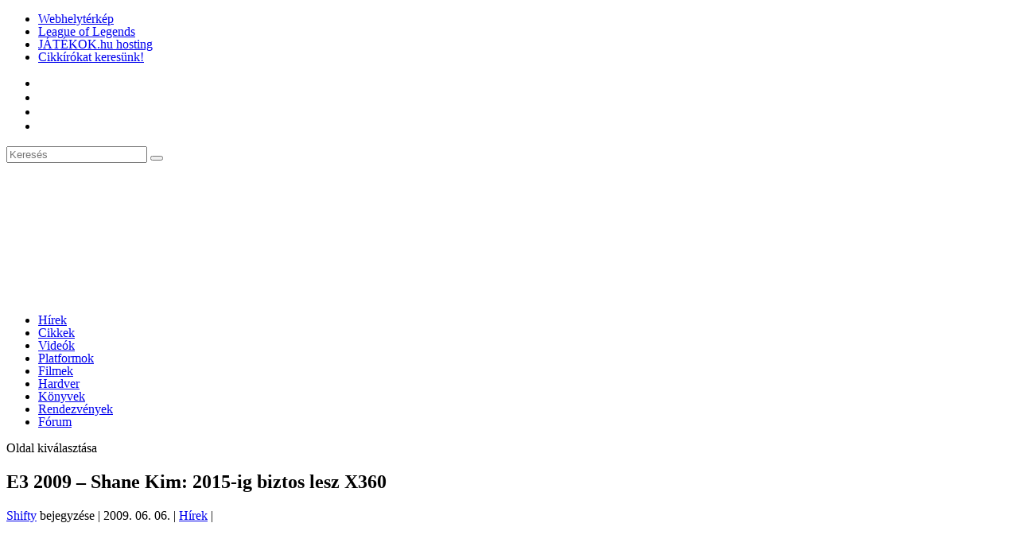

--- FILE ---
content_type: text/html; charset=UTF-8
request_url: https://www.jatekok.hu/jatek-hirek-200906-182-e3-2009-shane-kim-2015-ig-biztos-lesz-x360-html/
body_size: 33646
content:
<!DOCTYPE html> <!--[if IE 6]><html id="ie6" lang="hu" prefix="og: https://ogp.me/ns#"> <![endif]--> <!--[if IE 7]><html id="ie7" lang="hu" prefix="og: https://ogp.me/ns#"> <![endif]--> <!--[if IE 8]><html id="ie8" lang="hu" prefix="og: https://ogp.me/ns#"> <![endif]--> <!--[if !(IE 6) | !(IE 7) | !(IE 8)  ]><!--><html lang="hu" prefix="og: https://ogp.me/ns#"> <!--<![endif]--><head><meta charset="UTF-8" /><meta http-equiv="X-UA-Compatible" content="IE=edge"><link rel="stylesheet" id="ao_optimized_gfonts" href="https://fonts.googleapis.com/css?family=Open+Sans:300italic,400italic,600italic,700italic,800italic,400,300,600,700,800%7CUbuntu:300,300italic,regular,italic,500,500italic,700,700italic&#038;subset=latin%2Clatin-ext&amp;display=swap"><link rel="pingback" href="https://www.jatekok.hu/xmlrpc.php" /> <!--[if lt IE 9]> <script src="https://www.jatekok.hu/wp-content/themes/Extra/scripts/ext/html5.js" type="text/javascript"></script> <![endif]--> <script type="text/javascript">document.documentElement.className = 'js';</script> <script data-cfasync="false" data-no-defer="1" data-no-minify="1" data-no-optimize="1">var ewww_webp_supported=!1;function check_webp_feature(A,e){var w;e=void 0!==e?e:function(){},ewww_webp_supported?e(ewww_webp_supported):((w=new Image).onload=function(){ewww_webp_supported=0<w.width&&0<w.height,e&&e(ewww_webp_supported)},w.onerror=function(){e&&e(!1)},w.src="data:image/webp;base64,"+{alpha:"UklGRkoAAABXRUJQVlA4WAoAAAAQAAAAAAAAAAAAQUxQSAwAAAARBxAR/Q9ERP8DAABWUDggGAAAABQBAJ0BKgEAAQAAAP4AAA3AAP7mtQAAAA=="}[A])}check_webp_feature("alpha");</script><script data-cfasync="false" data-no-defer="1" data-no-minify="1" data-no-optimize="1">var Arrive=function(c,w){"use strict";if(c.MutationObserver&&"undefined"!=typeof HTMLElement){var r,a=0,u=(r=HTMLElement.prototype.matches||HTMLElement.prototype.webkitMatchesSelector||HTMLElement.prototype.mozMatchesSelector||HTMLElement.prototype.msMatchesSelector,{matchesSelector:function(e,t){return e instanceof HTMLElement&&r.call(e,t)},addMethod:function(e,t,r){var a=e[t];e[t]=function(){return r.length==arguments.length?r.apply(this,arguments):"function"==typeof a?a.apply(this,arguments):void 0}},callCallbacks:function(e,t){t&&t.options.onceOnly&&1==t.firedElems.length&&(e=[e[0]]);for(var r,a=0;r=e[a];a++)r&&r.callback&&r.callback.call(r.elem,r.elem);t&&t.options.onceOnly&&1==t.firedElems.length&&t.me.unbindEventWithSelectorAndCallback.call(t.target,t.selector,t.callback)},checkChildNodesRecursively:function(e,t,r,a){for(var i,n=0;i=e[n];n++)r(i,t,a)&&a.push({callback:t.callback,elem:i}),0<i.childNodes.length&&u.checkChildNodesRecursively(i.childNodes,t,r,a)},mergeArrays:function(e,t){var r,a={};for(r in e)e.hasOwnProperty(r)&&(a[r]=e[r]);for(r in t)t.hasOwnProperty(r)&&(a[r]=t[r]);return a},toElementsArray:function(e){return e=void 0!==e&&("number"!=typeof e.length||e===c)?[e]:e}}),e=(l.prototype.addEvent=function(e,t,r,a){a={target:e,selector:t,options:r,callback:a,firedElems:[]};return this._beforeAdding&&this._beforeAdding(a),this._eventsBucket.push(a),a},l.prototype.removeEvent=function(e){for(var t,r=this._eventsBucket.length-1;t=this._eventsBucket[r];r--)e(t)&&(this._beforeRemoving&&this._beforeRemoving(t),(t=this._eventsBucket.splice(r,1))&&t.length&&(t[0].callback=null))},l.prototype.beforeAdding=function(e){this._beforeAdding=e},l.prototype.beforeRemoving=function(e){this._beforeRemoving=e},l),t=function(i,n){var o=new e,l=this,s={fireOnAttributesModification:!1};return o.beforeAdding(function(t){var e=t.target;e!==c.document&&e!==c||(e=document.getElementsByTagName("html")[0]);var r=new MutationObserver(function(e){n.call(this,e,t)}),a=i(t.options);r.observe(e,a),t.observer=r,t.me=l}),o.beforeRemoving(function(e){e.observer.disconnect()}),this.bindEvent=function(e,t,r){t=u.mergeArrays(s,t);for(var a=u.toElementsArray(this),i=0;i<a.length;i++)o.addEvent(a[i],e,t,r)},this.unbindEvent=function(){var r=u.toElementsArray(this);o.removeEvent(function(e){for(var t=0;t<r.length;t++)if(this===w||e.target===r[t])return!0;return!1})},this.unbindEventWithSelectorOrCallback=function(r){var a=u.toElementsArray(this),i=r,e="function"==typeof r?function(e){for(var t=0;t<a.length;t++)if((this===w||e.target===a[t])&&e.callback===i)return!0;return!1}:function(e){for(var t=0;t<a.length;t++)if((this===w||e.target===a[t])&&e.selector===r)return!0;return!1};o.removeEvent(e)},this.unbindEventWithSelectorAndCallback=function(r,a){var i=u.toElementsArray(this);o.removeEvent(function(e){for(var t=0;t<i.length;t++)if((this===w||e.target===i[t])&&e.selector===r&&e.callback===a)return!0;return!1})},this},i=new function(){var s={fireOnAttributesModification:!1,onceOnly:!1,existing:!1};function n(e,t,r){return!(!u.matchesSelector(e,t.selector)||(e._id===w&&(e._id=a++),-1!=t.firedElems.indexOf(e._id)))&&(t.firedElems.push(e._id),!0)}var c=(i=new t(function(e){var t={attributes:!1,childList:!0,subtree:!0};return e.fireOnAttributesModification&&(t.attributes=!0),t},function(e,i){e.forEach(function(e){var t=e.addedNodes,r=e.target,a=[];null!==t&&0<t.length?u.checkChildNodesRecursively(t,i,n,a):"attributes"===e.type&&n(r,i)&&a.push({callback:i.callback,elem:r}),u.callCallbacks(a,i)})})).bindEvent;return i.bindEvent=function(e,t,r){t=void 0===r?(r=t,s):u.mergeArrays(s,t);var a=u.toElementsArray(this);if(t.existing){for(var i=[],n=0;n<a.length;n++)for(var o=a[n].querySelectorAll(e),l=0;l<o.length;l++)i.push({callback:r,elem:o[l]});if(t.onceOnly&&i.length)return r.call(i[0].elem,i[0].elem);setTimeout(u.callCallbacks,1,i)}c.call(this,e,t,r)},i},o=new function(){var a={};function i(e,t){return u.matchesSelector(e,t.selector)}var n=(o=new t(function(){return{childList:!0,subtree:!0}},function(e,r){e.forEach(function(e){var t=e.removedNodes,e=[];null!==t&&0<t.length&&u.checkChildNodesRecursively(t,r,i,e),u.callCallbacks(e,r)})})).bindEvent;return o.bindEvent=function(e,t,r){t=void 0===r?(r=t,a):u.mergeArrays(a,t),n.call(this,e,t,r)},o};d(HTMLElement.prototype),d(NodeList.prototype),d(HTMLCollection.prototype),d(HTMLDocument.prototype),d(Window.prototype);var n={};return s(i,n,"unbindAllArrive"),s(o,n,"unbindAllLeave"),n}function l(){this._eventsBucket=[],this._beforeAdding=null,this._beforeRemoving=null}function s(e,t,r){u.addMethod(t,r,e.unbindEvent),u.addMethod(t,r,e.unbindEventWithSelectorOrCallback),u.addMethod(t,r,e.unbindEventWithSelectorAndCallback)}function d(e){e.arrive=i.bindEvent,s(i,e,"unbindArrive"),e.leave=o.bindEvent,s(o,e,"unbindLeave")}}(window,void 0),ewww_webp_supported=!1;function check_webp_feature(e,t){var r;ewww_webp_supported?t(ewww_webp_supported):((r=new Image).onload=function(){ewww_webp_supported=0<r.width&&0<r.height,t(ewww_webp_supported)},r.onerror=function(){t(!1)},r.src="data:image/webp;base64,"+{alpha:"UklGRkoAAABXRUJQVlA4WAoAAAAQAAAAAAAAAAAAQUxQSAwAAAARBxAR/Q9ERP8DAABWUDggGAAAABQBAJ0BKgEAAQAAAP4AAA3AAP7mtQAAAA==",animation:"UklGRlIAAABXRUJQVlA4WAoAAAASAAAAAAAAAAAAQU5JTQYAAAD/////AABBTk1GJgAAAAAAAAAAAAAAAAAAAGQAAABWUDhMDQAAAC8AAAAQBxAREYiI/gcA"}[e])}function ewwwLoadImages(e){if(e){for(var t=document.querySelectorAll(".batch-image img, .image-wrapper a, .ngg-pro-masonry-item a, .ngg-galleria-offscreen-seo-wrapper a"),r=0,a=t.length;r<a;r++)ewwwAttr(t[r],"data-src",t[r].getAttribute("data-webp")),ewwwAttr(t[r],"data-thumbnail",t[r].getAttribute("data-webp-thumbnail"));for(var i=document.querySelectorAll("div.woocommerce-product-gallery__image"),r=0,a=i.length;r<a;r++)ewwwAttr(i[r],"data-thumb",i[r].getAttribute("data-webp-thumb"))}for(var n=document.querySelectorAll("video"),r=0,a=n.length;r<a;r++)ewwwAttr(n[r],"poster",e?n[r].getAttribute("data-poster-webp"):n[r].getAttribute("data-poster-image"));for(var o,l=document.querySelectorAll("img.ewww_webp_lazy_load"),r=0,a=l.length;r<a;r++)e&&(ewwwAttr(l[r],"data-lazy-srcset",l[r].getAttribute("data-lazy-srcset-webp")),ewwwAttr(l[r],"data-srcset",l[r].getAttribute("data-srcset-webp")),ewwwAttr(l[r],"data-lazy-src",l[r].getAttribute("data-lazy-src-webp")),ewwwAttr(l[r],"data-src",l[r].getAttribute("data-src-webp")),ewwwAttr(l[r],"data-orig-file",l[r].getAttribute("data-webp-orig-file")),ewwwAttr(l[r],"data-medium-file",l[r].getAttribute("data-webp-medium-file")),ewwwAttr(l[r],"data-large-file",l[r].getAttribute("data-webp-large-file")),null!=(o=l[r].getAttribute("srcset"))&&!1!==o&&o.includes("R0lGOD")&&ewwwAttr(l[r],"src",l[r].getAttribute("data-lazy-src-webp"))),l[r].className=l[r].className.replace(/\bewww_webp_lazy_load\b/,"");for(var s=document.querySelectorAll(".ewww_webp"),r=0,a=s.length;r<a;r++)e?(ewwwAttr(s[r],"srcset",s[r].getAttribute("data-srcset-webp")),ewwwAttr(s[r],"src",s[r].getAttribute("data-src-webp")),ewwwAttr(s[r],"data-orig-file",s[r].getAttribute("data-webp-orig-file")),ewwwAttr(s[r],"data-medium-file",s[r].getAttribute("data-webp-medium-file")),ewwwAttr(s[r],"data-large-file",s[r].getAttribute("data-webp-large-file")),ewwwAttr(s[r],"data-large_image",s[r].getAttribute("data-webp-large_image")),ewwwAttr(s[r],"data-src",s[r].getAttribute("data-webp-src"))):(ewwwAttr(s[r],"srcset",s[r].getAttribute("data-srcset-img")),ewwwAttr(s[r],"src",s[r].getAttribute("data-src-img"))),s[r].className=s[r].className.replace(/\bewww_webp\b/,"ewww_webp_loaded");window.jQuery&&jQuery.fn.isotope&&jQuery.fn.imagesLoaded&&(jQuery(".fusion-posts-container-infinite").imagesLoaded(function(){jQuery(".fusion-posts-container-infinite").hasClass("isotope")&&jQuery(".fusion-posts-container-infinite").isotope()}),jQuery(".fusion-portfolio:not(.fusion-recent-works) .fusion-portfolio-wrapper").imagesLoaded(function(){jQuery(".fusion-portfolio:not(.fusion-recent-works) .fusion-portfolio-wrapper").isotope()}))}function ewwwWebPInit(e){ewwwLoadImages(e),ewwwNggLoadGalleries(e),document.arrive(".ewww_webp",function(){ewwwLoadImages(e)}),document.arrive(".ewww_webp_lazy_load",function(){ewwwLoadImages(e)}),document.arrive("videos",function(){ewwwLoadImages(e)}),"loading"==document.readyState?document.addEventListener("DOMContentLoaded",ewwwJSONParserInit):("undefined"!=typeof galleries&&ewwwNggParseGalleries(e),ewwwWooParseVariations(e))}function ewwwAttr(e,t,r){null!=r&&!1!==r&&e.setAttribute(t,r)}function ewwwJSONParserInit(){"undefined"!=typeof galleries&&check_webp_feature("alpha",ewwwNggParseGalleries),check_webp_feature("alpha",ewwwWooParseVariations)}function ewwwWooParseVariations(e){if(e)for(var t=document.querySelectorAll("form.variations_form"),r=0,a=t.length;r<a;r++){var i=t[r].getAttribute("data-product_variations"),n=!1;try{for(var o in i=JSON.parse(i))void 0!==i[o]&&void 0!==i[o].image&&(void 0!==i[o].image.src_webp&&(i[o].image.src=i[o].image.src_webp,n=!0),void 0!==i[o].image.srcset_webp&&(i[o].image.srcset=i[o].image.srcset_webp,n=!0),void 0!==i[o].image.full_src_webp&&(i[o].image.full_src=i[o].image.full_src_webp,n=!0),void 0!==i[o].image.gallery_thumbnail_src_webp&&(i[o].image.gallery_thumbnail_src=i[o].image.gallery_thumbnail_src_webp,n=!0),void 0!==i[o].image.thumb_src_webp&&(i[o].image.thumb_src=i[o].image.thumb_src_webp,n=!0));n&&ewwwAttr(t[r],"data-product_variations",JSON.stringify(i))}catch(e){}}}function ewwwNggParseGalleries(e){if(e)for(var t in galleries){var r=galleries[t];galleries[t].images_list=ewwwNggParseImageList(r.images_list)}}function ewwwNggLoadGalleries(e){e&&document.addEventListener("ngg.galleria.themeadded",function(e,t){window.ngg_galleria._create_backup=window.ngg_galleria.create,window.ngg_galleria.create=function(e,t){var r=$(e).data("id");return galleries["gallery_"+r].images_list=ewwwNggParseImageList(galleries["gallery_"+r].images_list),window.ngg_galleria._create_backup(e,t)}})}function ewwwNggParseImageList(e){for(var t in e){var r=e[t];if(void 0!==r["image-webp"]&&(e[t].image=r["image-webp"],delete e[t]["image-webp"]),void 0!==r["thumb-webp"]&&(e[t].thumb=r["thumb-webp"],delete e[t]["thumb-webp"]),void 0!==r.full_image_webp&&(e[t].full_image=r.full_image_webp,delete e[t].full_image_webp),void 0!==r.srcsets)for(var a in r.srcsets)nggSrcset=r.srcsets[a],void 0!==r.srcsets[a+"-webp"]&&(e[t].srcsets[a]=r.srcsets[a+"-webp"],delete e[t].srcsets[a+"-webp"]);if(void 0!==r.full_srcsets)for(var i in r.full_srcsets)nggFSrcset=r.full_srcsets[i],void 0!==r.full_srcsets[i+"-webp"]&&(e[t].full_srcsets[i]=r.full_srcsets[i+"-webp"],delete e[t].full_srcsets[i+"-webp"])}return e}check_webp_feature("alpha",ewwwWebPInit);</script><script type="text/javascript">let jqueryParams=[],jQuery=function(r){return jqueryParams=[...jqueryParams,r],jQuery},$=function(r){return jqueryParams=[...jqueryParams,r],$};window.jQuery=jQuery,window.$=jQuery;let customHeadScripts=!1;jQuery.fn=jQuery.prototype={},$.fn=jQuery.prototype={},jQuery.noConflict=function(r){if(window.jQuery)return jQuery=window.jQuery,$=window.jQuery,customHeadScripts=!0,jQuery.noConflict},jQuery.ready=function(r){jqueryParams=[...jqueryParams,r]},$.ready=function(r){jqueryParams=[...jqueryParams,r]},jQuery.load=function(r){jqueryParams=[...jqueryParams,r]},$.load=function(r){jqueryParams=[...jqueryParams,r]},jQuery.fn.ready=function(r){jqueryParams=[...jqueryParams,r]},$.fn.ready=function(r){jqueryParams=[...jqueryParams,r]};</script> <link media="all" href="https://www.jatekok.hu/wp-content/cache/autoptimize/css/autoptimize_19d8b3351809956e1454cd536dd629bf.css" rel="stylesheet"><title>E3 2009 - Shane Kim: 2015-ig biztos lesz X360 &ndash; JÁTÉKOK magazin</title><meta name="description" content="Shane Kim, az Xbox részleg fejese egy interjúban elárulta, hogy véleménye szerint közel tíz éves életciklussal számolnak az X360 esetében, vagyis 2015 környékén jöhet ki az új Xbox konzol."/><meta name="robots" content="follow, index, max-snippet:-1, max-video-preview:-1, max-image-preview:large"/><link rel="canonical" href="https://www.jatekok.hu/jatek-hirek-200906-182-e3-2009-shane-kim-2015-ig-biztos-lesz-x360-html/" /><meta property="og:locale" content="hu_HU" /><meta property="og:type" content="article" /><meta property="og:title" content="E3 2009 - Shane Kim: 2015-ig biztos lesz X360 &ndash; JÁTÉKOK magazin" /><meta property="og:description" content="Shane Kim, az Xbox részleg fejese egy interjúban elárulta, hogy véleménye szerint közel tíz éves életciklussal számolnak az X360 esetében, vagyis 2015 környékén jöhet ki az új Xbox konzol." /><meta property="og:url" content="https://www.jatekok.hu/jatek-hirek-200906-182-e3-2009-shane-kim-2015-ig-biztos-lesz-x360-html/" /><meta property="og:site_name" content="JÁTÉKOK magazin" /><meta property="article:publisher" content="http://www.facebook.com/jatekok.hu" /><meta property="article:section" content="Hírek" /><meta property="og:image" content="https://www.jatekok.hu/img/Image/egyeb/x360/xbox360blackcontroller.jpg" /><meta property="og:image:secure_url" content="https://www.jatekok.hu/img/Image/egyeb/x360/xbox360blackcontroller.jpg" /><meta property="og:image:alt" content="E3 2009 &#8211; Shane Kim: 2015-ig biztos lesz X360" /><meta property="article:published_time" content="2009-06-06T19:24:08+02:00" /><meta name="twitter:card" content="summary_large_image" /><meta name="twitter:title" content="E3 2009 - Shane Kim: 2015-ig biztos lesz X360 &ndash; JÁTÉKOK magazin" /><meta name="twitter:description" content="Shane Kim, az Xbox részleg fejese egy interjúban elárulta, hogy véleménye szerint közel tíz éves életciklussal számolnak az X360 esetében, vagyis 2015 környékén jöhet ki az új Xbox konzol." /><meta name="twitter:site" content="@JATEKOK_hu" /><meta name="twitter:creator" content="@JATEKOK_hu" /><meta name="twitter:image" content="https://www.jatekok.hu/img/Image/egyeb/x360/xbox360blackcontroller.jpg" /><meta name="twitter:label1" content="Szerző:" /><meta name="twitter:data1" content="Shifty" /><meta name="twitter:label2" content="Olvasási idő" /><meta name="twitter:data2" content="1 perc" /> <script type="application/ld+json" class="rank-math-schema">{"@context":"https://schema.org","@graph":[{"@type":"Organization","@id":"https://www.jatekok.hu/#organization","name":"J\u00c1T\u00c9KOK.hu Online Magazin","sameAs":["http://www.facebook.com/jatekok.hu","https://twitter.com/JATEKOK_hu"],"logo":{"@type":"ImageObject","@id":"https://www.jatekok.hu/#logo","url":"https://www.jatekok.hu/wp-content/uploads/2017/09/Jatekok_hu_0608-logo-png.png","contentUrl":"https://www.jatekok.hu/wp-content/uploads/2017/09/Jatekok_hu_0608-logo-png.png","caption":"J\u00c1T\u00c9KOK.hu Online Magazin","inLanguage":"hu","width":"895","height":"165"}},{"@type":"WebSite","@id":"https://www.jatekok.hu/#website","url":"https://www.jatekok.hu","name":"J\u00c1T\u00c9KOK.hu Online Magazin","publisher":{"@id":"https://www.jatekok.hu/#organization"},"inLanguage":"hu"},{"@type":"ImageObject","@id":"https://www.jatekok.hu/wp-content/uploads/2016/07/Jatekok_hu03.png","url":"https://www.jatekok.hu/wp-content/uploads/2016/07/Jatekok_hu03.png","width":"1024","height":"170","inLanguage":"hu"},{"@type":"WebPage","@id":"https://www.jatekok.hu/jatek-hirek-200906-182-e3-2009-shane-kim-2015-ig-biztos-lesz-x360-html/#webpage","url":"https://www.jatekok.hu/jatek-hirek-200906-182-e3-2009-shane-kim-2015-ig-biztos-lesz-x360-html/","name":"E3 2009 - Shane Kim: 2015-ig biztos lesz X360 &ndash; J\u00c1T\u00c9KOK magazin","datePublished":"2009-06-06T19:24:08+02:00","dateModified":"2009-06-06T19:24:08+02:00","isPartOf":{"@id":"https://www.jatekok.hu/#website"},"primaryImageOfPage":{"@id":"https://www.jatekok.hu/wp-content/uploads/2016/07/Jatekok_hu03.png"},"inLanguage":"hu"},{"@type":"Person","@id":"https://www.jatekok.hu/author/shifty/","name":"Shifty","url":"https://www.jatekok.hu/author/shifty/","image":{"@type":"ImageObject","@id":"https://secure.gravatar.com/avatar/0bcd3d6fc48e446803f9f55f2173715114b4415ed143c4a25b9c3cd8df971be5?s=96&amp;d=blank&amp;r=g","url":"https://secure.gravatar.com/avatar/0bcd3d6fc48e446803f9f55f2173715114b4415ed143c4a25b9c3cd8df971be5?s=96&amp;d=blank&amp;r=g","caption":"Shifty","inLanguage":"hu"},"worksFor":{"@id":"https://www.jatekok.hu/#organization"}},{"@type":"BlogPosting","headline":"E3 2009 - Shane Kim: 2015-ig biztos lesz X360 &ndash; J\u00c1T\u00c9KOK magazin","datePublished":"2009-06-06T19:24:08+02:00","dateModified":"2009-06-06T19:24:08+02:00","author":{"@id":"https://www.jatekok.hu/author/shifty/","name":"Shifty"},"publisher":{"@id":"https://www.jatekok.hu/#organization"},"description":"Shane Kim, az Xbox r\u00e9szleg fejese egy interj\u00faban el\u00e1rulta, hogy v\u00e9lem\u00e9nye szerint k\u00f6zel t\u00edz \u00e9ves \u00e9letciklussal sz\u00e1molnak az X360 eset\u00e9ben, vagyis 2015 k\u00f6rny\u00e9k\u00e9n j\u00f6het ki az \u00faj Xbox konzol.","name":"E3 2009 - Shane Kim: 2015-ig biztos lesz X360 &ndash; J\u00c1T\u00c9KOK magazin","@id":"https://www.jatekok.hu/jatek-hirek-200906-182-e3-2009-shane-kim-2015-ig-biztos-lesz-x360-html/#richSnippet","isPartOf":{"@id":"https://www.jatekok.hu/jatek-hirek-200906-182-e3-2009-shane-kim-2015-ig-biztos-lesz-x360-html/#webpage"},"image":{"@id":"https://www.jatekok.hu/wp-content/uploads/2016/07/Jatekok_hu03.png"},"inLanguage":"hu","mainEntityOfPage":{"@id":"https://www.jatekok.hu/jatek-hirek-200906-182-e3-2009-shane-kim-2015-ig-biztos-lesz-x360-html/#webpage"}}]}</script> <link rel="amphtml" href="https://www.jatekok.hu/jatek-hirek-200906-182-e3-2009-shane-kim-2015-ig-biztos-lesz-x360-html/amp/" /><meta name="generator" content="AMP for WP 1.1.9"/><link rel='dns-prefetch' href='//translate.google.com' /><link href='https://fonts.gstatic.com' crossorigin='anonymous' rel='preconnect' /><link rel="alternate" type="application/rss+xml" title="JÁTÉKOK magazin &raquo; hírcsatorna" href="https://www.jatekok.hu/feed/" /><link rel="alternate" type="application/rss+xml" title="JÁTÉKOK magazin &raquo; hozzászólás hírcsatorna" href="https://www.jatekok.hu/comments/feed/" /><link rel="alternate" title="oEmbed (JSON)" type="application/json+oembed" href="https://www.jatekok.hu/wp-json/oembed/1.0/embed?url=https%3A%2F%2Fwww.jatekok.hu%2Fjatek-hirek-200906-182-e3-2009-shane-kim-2015-ig-biztos-lesz-x360-html%2F" /><link rel="alternate" title="oEmbed (XML)" type="text/xml+oembed" href="https://www.jatekok.hu/wp-json/oembed/1.0/embed?url=https%3A%2F%2Fwww.jatekok.hu%2Fjatek-hirek-200906-182-e3-2009-shane-kim-2015-ig-biztos-lesz-x360-html%2F&#038;format=xml" /><meta content="Extra v.4.27.4" name="generator"/><link rel='stylesheet' id='dashicons-css' href='https://www.jatekok.hu/wp-includes/css/dashicons.min.css?ver=6.9' type='text/css' media='all' /><style id='wp-block-library-inline-css' type='text/css'>:root{--wp-block-synced-color:#7a00df;--wp-block-synced-color--rgb:122,0,223;--wp-bound-block-color:var(--wp-block-synced-color);--wp-editor-canvas-background:#ddd;--wp-admin-theme-color:#007cba;--wp-admin-theme-color--rgb:0,124,186;--wp-admin-theme-color-darker-10:#006ba1;--wp-admin-theme-color-darker-10--rgb:0,107,160.5;--wp-admin-theme-color-darker-20:#005a87;--wp-admin-theme-color-darker-20--rgb:0,90,135;--wp-admin-border-width-focus:2px}@media (min-resolution:192dpi){:root{--wp-admin-border-width-focus:1.5px}}.wp-element-button{cursor:pointer}:root .has-very-light-gray-background-color{background-color:#eee}:root .has-very-dark-gray-background-color{background-color:#313131}:root .has-very-light-gray-color{color:#eee}:root .has-very-dark-gray-color{color:#313131}:root .has-vivid-green-cyan-to-vivid-cyan-blue-gradient-background{background:linear-gradient(135deg,#00d084,#0693e3)}:root .has-purple-crush-gradient-background{background:linear-gradient(135deg,#34e2e4,#4721fb 50%,#ab1dfe)}:root .has-hazy-dawn-gradient-background{background:linear-gradient(135deg,#faaca8,#dad0ec)}:root .has-subdued-olive-gradient-background{background:linear-gradient(135deg,#fafae1,#67a671)}:root .has-atomic-cream-gradient-background{background:linear-gradient(135deg,#fdd79a,#004a59)}:root .has-nightshade-gradient-background{background:linear-gradient(135deg,#330968,#31cdcf)}:root .has-midnight-gradient-background{background:linear-gradient(135deg,#020381,#2874fc)}:root{--wp--preset--font-size--normal:16px;--wp--preset--font-size--huge:42px}.has-regular-font-size{font-size:1em}.has-larger-font-size{font-size:2.625em}.has-normal-font-size{font-size:var(--wp--preset--font-size--normal)}.has-huge-font-size{font-size:var(--wp--preset--font-size--huge)}.has-text-align-center{text-align:center}.has-text-align-left{text-align:left}.has-text-align-right{text-align:right}.has-fit-text{white-space:nowrap!important}#end-resizable-editor-section{display:none}.aligncenter{clear:both}.items-justified-left{justify-content:flex-start}.items-justified-center{justify-content:center}.items-justified-right{justify-content:flex-end}.items-justified-space-between{justify-content:space-between}.screen-reader-text{border:0;clip-path:inset(50%);height:1px;margin:-1px;overflow:hidden;padding:0;position:absolute;width:1px;word-wrap:normal!important}.screen-reader-text:focus{background-color:#ddd;clip-path:none;color:#444;display:block;font-size:1em;height:auto;left:5px;line-height:normal;padding:15px 23px 14px;text-decoration:none;top:5px;width:auto;z-index:100000}html :where(.has-border-color){border-style:solid}html :where([style*=border-top-color]){border-top-style:solid}html :where([style*=border-right-color]){border-right-style:solid}html :where([style*=border-bottom-color]){border-bottom-style:solid}html :where([style*=border-left-color]){border-left-style:solid}html :where([style*=border-width]){border-style:solid}html :where([style*=border-top-width]){border-top-style:solid}html :where([style*=border-right-width]){border-right-style:solid}html :where([style*=border-bottom-width]){border-bottom-style:solid}html :where([style*=border-left-width]){border-left-style:solid}html :where(img[class*=wp-image-]){height:auto;max-width:100%}:where(figure){margin:0 0 1em}html :where(.is-position-sticky){--wp-admin--admin-bar--position-offset:var(--wp-admin--admin-bar--height,0px)}@media screen and (max-width:600px){html :where(.is-position-sticky){--wp-admin--admin-bar--position-offset:0px}}

/*# sourceURL=wp-block-library-inline-css */</style><style id='global-styles-inline-css' type='text/css'>:root{--wp--preset--aspect-ratio--square: 1;--wp--preset--aspect-ratio--4-3: 4/3;--wp--preset--aspect-ratio--3-4: 3/4;--wp--preset--aspect-ratio--3-2: 3/2;--wp--preset--aspect-ratio--2-3: 2/3;--wp--preset--aspect-ratio--16-9: 16/9;--wp--preset--aspect-ratio--9-16: 9/16;--wp--preset--color--black: #000000;--wp--preset--color--cyan-bluish-gray: #abb8c3;--wp--preset--color--white: #ffffff;--wp--preset--color--pale-pink: #f78da7;--wp--preset--color--vivid-red: #cf2e2e;--wp--preset--color--luminous-vivid-orange: #ff6900;--wp--preset--color--luminous-vivid-amber: #fcb900;--wp--preset--color--light-green-cyan: #7bdcb5;--wp--preset--color--vivid-green-cyan: #00d084;--wp--preset--color--pale-cyan-blue: #8ed1fc;--wp--preset--color--vivid-cyan-blue: #0693e3;--wp--preset--color--vivid-purple: #9b51e0;--wp--preset--gradient--vivid-cyan-blue-to-vivid-purple: linear-gradient(135deg,rgb(6,147,227) 0%,rgb(155,81,224) 100%);--wp--preset--gradient--light-green-cyan-to-vivid-green-cyan: linear-gradient(135deg,rgb(122,220,180) 0%,rgb(0,208,130) 100%);--wp--preset--gradient--luminous-vivid-amber-to-luminous-vivid-orange: linear-gradient(135deg,rgb(252,185,0) 0%,rgb(255,105,0) 100%);--wp--preset--gradient--luminous-vivid-orange-to-vivid-red: linear-gradient(135deg,rgb(255,105,0) 0%,rgb(207,46,46) 100%);--wp--preset--gradient--very-light-gray-to-cyan-bluish-gray: linear-gradient(135deg,rgb(238,238,238) 0%,rgb(169,184,195) 100%);--wp--preset--gradient--cool-to-warm-spectrum: linear-gradient(135deg,rgb(74,234,220) 0%,rgb(151,120,209) 20%,rgb(207,42,186) 40%,rgb(238,44,130) 60%,rgb(251,105,98) 80%,rgb(254,248,76) 100%);--wp--preset--gradient--blush-light-purple: linear-gradient(135deg,rgb(255,206,236) 0%,rgb(152,150,240) 100%);--wp--preset--gradient--blush-bordeaux: linear-gradient(135deg,rgb(254,205,165) 0%,rgb(254,45,45) 50%,rgb(107,0,62) 100%);--wp--preset--gradient--luminous-dusk: linear-gradient(135deg,rgb(255,203,112) 0%,rgb(199,81,192) 50%,rgb(65,88,208) 100%);--wp--preset--gradient--pale-ocean: linear-gradient(135deg,rgb(255,245,203) 0%,rgb(182,227,212) 50%,rgb(51,167,181) 100%);--wp--preset--gradient--electric-grass: linear-gradient(135deg,rgb(202,248,128) 0%,rgb(113,206,126) 100%);--wp--preset--gradient--midnight: linear-gradient(135deg,rgb(2,3,129) 0%,rgb(40,116,252) 100%);--wp--preset--font-size--small: 13px;--wp--preset--font-size--medium: 20px;--wp--preset--font-size--large: 36px;--wp--preset--font-size--x-large: 42px;--wp--preset--spacing--20: 0.44rem;--wp--preset--spacing--30: 0.67rem;--wp--preset--spacing--40: 1rem;--wp--preset--spacing--50: 1.5rem;--wp--preset--spacing--60: 2.25rem;--wp--preset--spacing--70: 3.38rem;--wp--preset--spacing--80: 5.06rem;--wp--preset--shadow--natural: 6px 6px 9px rgba(0, 0, 0, 0.2);--wp--preset--shadow--deep: 12px 12px 50px rgba(0, 0, 0, 0.4);--wp--preset--shadow--sharp: 6px 6px 0px rgba(0, 0, 0, 0.2);--wp--preset--shadow--outlined: 6px 6px 0px -3px rgb(255, 255, 255), 6px 6px rgb(0, 0, 0);--wp--preset--shadow--crisp: 6px 6px 0px rgb(0, 0, 0);}:root { --wp--style--global--content-size: 856px;--wp--style--global--wide-size: 1280px; }:where(body) { margin: 0; }.wp-site-blocks > .alignleft { float: left; margin-right: 2em; }.wp-site-blocks > .alignright { float: right; margin-left: 2em; }.wp-site-blocks > .aligncenter { justify-content: center; margin-left: auto; margin-right: auto; }:where(.is-layout-flex){gap: 0.5em;}:where(.is-layout-grid){gap: 0.5em;}.is-layout-flow > .alignleft{float: left;margin-inline-start: 0;margin-inline-end: 2em;}.is-layout-flow > .alignright{float: right;margin-inline-start: 2em;margin-inline-end: 0;}.is-layout-flow > .aligncenter{margin-left: auto !important;margin-right: auto !important;}.is-layout-constrained > .alignleft{float: left;margin-inline-start: 0;margin-inline-end: 2em;}.is-layout-constrained > .alignright{float: right;margin-inline-start: 2em;margin-inline-end: 0;}.is-layout-constrained > .aligncenter{margin-left: auto !important;margin-right: auto !important;}.is-layout-constrained > :where(:not(.alignleft):not(.alignright):not(.alignfull)){max-width: var(--wp--style--global--content-size);margin-left: auto !important;margin-right: auto !important;}.is-layout-constrained > .alignwide{max-width: var(--wp--style--global--wide-size);}body .is-layout-flex{display: flex;}.is-layout-flex{flex-wrap: wrap;align-items: center;}.is-layout-flex > :is(*, div){margin: 0;}body .is-layout-grid{display: grid;}.is-layout-grid > :is(*, div){margin: 0;}body{padding-top: 0px;padding-right: 0px;padding-bottom: 0px;padding-left: 0px;}:root :where(.wp-element-button, .wp-block-button__link){background-color: #32373c;border-width: 0;color: #fff;font-family: inherit;font-size: inherit;font-style: inherit;font-weight: inherit;letter-spacing: inherit;line-height: inherit;padding-top: calc(0.667em + 2px);padding-right: calc(1.333em + 2px);padding-bottom: calc(0.667em + 2px);padding-left: calc(1.333em + 2px);text-decoration: none;text-transform: inherit;}.has-black-color{color: var(--wp--preset--color--black) !important;}.has-cyan-bluish-gray-color{color: var(--wp--preset--color--cyan-bluish-gray) !important;}.has-white-color{color: var(--wp--preset--color--white) !important;}.has-pale-pink-color{color: var(--wp--preset--color--pale-pink) !important;}.has-vivid-red-color{color: var(--wp--preset--color--vivid-red) !important;}.has-luminous-vivid-orange-color{color: var(--wp--preset--color--luminous-vivid-orange) !important;}.has-luminous-vivid-amber-color{color: var(--wp--preset--color--luminous-vivid-amber) !important;}.has-light-green-cyan-color{color: var(--wp--preset--color--light-green-cyan) !important;}.has-vivid-green-cyan-color{color: var(--wp--preset--color--vivid-green-cyan) !important;}.has-pale-cyan-blue-color{color: var(--wp--preset--color--pale-cyan-blue) !important;}.has-vivid-cyan-blue-color{color: var(--wp--preset--color--vivid-cyan-blue) !important;}.has-vivid-purple-color{color: var(--wp--preset--color--vivid-purple) !important;}.has-black-background-color{background-color: var(--wp--preset--color--black) !important;}.has-cyan-bluish-gray-background-color{background-color: var(--wp--preset--color--cyan-bluish-gray) !important;}.has-white-background-color{background-color: var(--wp--preset--color--white) !important;}.has-pale-pink-background-color{background-color: var(--wp--preset--color--pale-pink) !important;}.has-vivid-red-background-color{background-color: var(--wp--preset--color--vivid-red) !important;}.has-luminous-vivid-orange-background-color{background-color: var(--wp--preset--color--luminous-vivid-orange) !important;}.has-luminous-vivid-amber-background-color{background-color: var(--wp--preset--color--luminous-vivid-amber) !important;}.has-light-green-cyan-background-color{background-color: var(--wp--preset--color--light-green-cyan) !important;}.has-vivid-green-cyan-background-color{background-color: var(--wp--preset--color--vivid-green-cyan) !important;}.has-pale-cyan-blue-background-color{background-color: var(--wp--preset--color--pale-cyan-blue) !important;}.has-vivid-cyan-blue-background-color{background-color: var(--wp--preset--color--vivid-cyan-blue) !important;}.has-vivid-purple-background-color{background-color: var(--wp--preset--color--vivid-purple) !important;}.has-black-border-color{border-color: var(--wp--preset--color--black) !important;}.has-cyan-bluish-gray-border-color{border-color: var(--wp--preset--color--cyan-bluish-gray) !important;}.has-white-border-color{border-color: var(--wp--preset--color--white) !important;}.has-pale-pink-border-color{border-color: var(--wp--preset--color--pale-pink) !important;}.has-vivid-red-border-color{border-color: var(--wp--preset--color--vivid-red) !important;}.has-luminous-vivid-orange-border-color{border-color: var(--wp--preset--color--luminous-vivid-orange) !important;}.has-luminous-vivid-amber-border-color{border-color: var(--wp--preset--color--luminous-vivid-amber) !important;}.has-light-green-cyan-border-color{border-color: var(--wp--preset--color--light-green-cyan) !important;}.has-vivid-green-cyan-border-color{border-color: var(--wp--preset--color--vivid-green-cyan) !important;}.has-pale-cyan-blue-border-color{border-color: var(--wp--preset--color--pale-cyan-blue) !important;}.has-vivid-cyan-blue-border-color{border-color: var(--wp--preset--color--vivid-cyan-blue) !important;}.has-vivid-purple-border-color{border-color: var(--wp--preset--color--vivid-purple) !important;}.has-vivid-cyan-blue-to-vivid-purple-gradient-background{background: var(--wp--preset--gradient--vivid-cyan-blue-to-vivid-purple) !important;}.has-light-green-cyan-to-vivid-green-cyan-gradient-background{background: var(--wp--preset--gradient--light-green-cyan-to-vivid-green-cyan) !important;}.has-luminous-vivid-amber-to-luminous-vivid-orange-gradient-background{background: var(--wp--preset--gradient--luminous-vivid-amber-to-luminous-vivid-orange) !important;}.has-luminous-vivid-orange-to-vivid-red-gradient-background{background: var(--wp--preset--gradient--luminous-vivid-orange-to-vivid-red) !important;}.has-very-light-gray-to-cyan-bluish-gray-gradient-background{background: var(--wp--preset--gradient--very-light-gray-to-cyan-bluish-gray) !important;}.has-cool-to-warm-spectrum-gradient-background{background: var(--wp--preset--gradient--cool-to-warm-spectrum) !important;}.has-blush-light-purple-gradient-background{background: var(--wp--preset--gradient--blush-light-purple) !important;}.has-blush-bordeaux-gradient-background{background: var(--wp--preset--gradient--blush-bordeaux) !important;}.has-luminous-dusk-gradient-background{background: var(--wp--preset--gradient--luminous-dusk) !important;}.has-pale-ocean-gradient-background{background: var(--wp--preset--gradient--pale-ocean) !important;}.has-electric-grass-gradient-background{background: var(--wp--preset--gradient--electric-grass) !important;}.has-midnight-gradient-background{background: var(--wp--preset--gradient--midnight) !important;}.has-small-font-size{font-size: var(--wp--preset--font-size--small) !important;}.has-medium-font-size{font-size: var(--wp--preset--font-size--medium) !important;}.has-large-font-size{font-size: var(--wp--preset--font-size--large) !important;}.has-x-large-font-size{font-size: var(--wp--preset--font-size--x-large) !important;}
/*# sourceURL=global-styles-inline-css */</style><style id='extra-dynamic-critical-inline-css' type='text/css'>@font-face{font-family:ETmodules;font-display:block;src:url(//www.jatekok.hu/wp-content/themes/Extra/core/admin/fonts/modules/base/modules.eot);src:url(//www.jatekok.hu/wp-content/themes/Extra/core/admin/fonts/modules/base/modules.eot?#iefix) format("embedded-opentype"),url(//www.jatekok.hu/wp-content/themes/Extra/core/admin/fonts/modules/base/modules.woff) format("woff"),url(//www.jatekok.hu/wp-content/themes/Extra/core/admin/fonts/modules/base/modules.ttf) format("truetype"),url(//www.jatekok.hu/wp-content/themes/Extra/core/admin/fonts/modules/base/modules.svg#ETmodules) format("svg");font-weight:400;font-style:normal}
.et_audio_content,.et_link_content,.et_quote_content{background-color:#2ea3f2}.et_pb_post .et-pb-controllers a{margin-bottom:10px}.format-gallery .et-pb-controllers{bottom:0}.et_pb_blog_grid .et_audio_content{margin-bottom:19px}.et_pb_row .et_pb_blog_grid .et_pb_post .et_pb_slide{min-height:180px}.et_audio_content .wp-block-audio{margin:0;padding:0}.et_audio_content h2{line-height:44px}.et_pb_column_1_2 .et_audio_content h2,.et_pb_column_1_3 .et_audio_content h2,.et_pb_column_1_4 .et_audio_content h2,.et_pb_column_1_5 .et_audio_content h2,.et_pb_column_1_6 .et_audio_content h2,.et_pb_column_2_5 .et_audio_content h2,.et_pb_column_3_5 .et_audio_content h2,.et_pb_column_3_8 .et_audio_content h2{margin-bottom:9px;margin-top:0}.et_pb_column_1_2 .et_audio_content,.et_pb_column_3_5 .et_audio_content{padding:35px 40px}.et_pb_column_1_2 .et_audio_content h2,.et_pb_column_3_5 .et_audio_content h2{line-height:32px}.et_pb_column_1_3 .et_audio_content,.et_pb_column_1_4 .et_audio_content,.et_pb_column_1_5 .et_audio_content,.et_pb_column_1_6 .et_audio_content,.et_pb_column_2_5 .et_audio_content,.et_pb_column_3_8 .et_audio_content{padding:35px 20px}.et_pb_column_1_3 .et_audio_content h2,.et_pb_column_1_4 .et_audio_content h2,.et_pb_column_1_5 .et_audio_content h2,.et_pb_column_1_6 .et_audio_content h2,.et_pb_column_2_5 .et_audio_content h2,.et_pb_column_3_8 .et_audio_content h2{font-size:18px;line-height:26px}article.et_pb_has_overlay .et_pb_blog_image_container{position:relative}.et_pb_post>.et_main_video_container{position:relative;margin-bottom:30px}.et_pb_post .et_pb_video_overlay .et_pb_video_play{color:#fff}.et_pb_post .et_pb_video_overlay_hover:hover{background:rgba(0,0,0,.6)}.et_audio_content,.et_link_content,.et_quote_content{text-align:center;word-wrap:break-word;position:relative;padding:50px 60px}.et_audio_content h2,.et_link_content a.et_link_main_url,.et_link_content h2,.et_quote_content blockquote cite,.et_quote_content blockquote p{color:#fff!important}.et_quote_main_link{position:absolute;text-indent:-9999px;width:100%;height:100%;display:block;top:0;left:0}.et_quote_content blockquote{padding:0;margin:0;border:none}.et_audio_content h2,.et_link_content h2,.et_quote_content blockquote p{margin-top:0}.et_audio_content h2{margin-bottom:20px}.et_audio_content h2,.et_link_content h2,.et_quote_content blockquote p{line-height:44px}.et_link_content a.et_link_main_url,.et_quote_content blockquote cite{font-size:18px;font-weight:200}.et_quote_content blockquote cite{font-style:normal}.et_pb_column_2_3 .et_quote_content{padding:50px 42px 45px}.et_pb_column_2_3 .et_audio_content,.et_pb_column_2_3 .et_link_content{padding:40px 40px 45px}.et_pb_column_1_2 .et_audio_content,.et_pb_column_1_2 .et_link_content,.et_pb_column_1_2 .et_quote_content,.et_pb_column_3_5 .et_audio_content,.et_pb_column_3_5 .et_link_content,.et_pb_column_3_5 .et_quote_content{padding:35px 40px}.et_pb_column_1_2 .et_quote_content blockquote p,.et_pb_column_3_5 .et_quote_content blockquote p{font-size:26px;line-height:32px}.et_pb_column_1_2 .et_audio_content h2,.et_pb_column_1_2 .et_link_content h2,.et_pb_column_3_5 .et_audio_content h2,.et_pb_column_3_5 .et_link_content h2{line-height:32px}.et_pb_column_1_2 .et_link_content a.et_link_main_url,.et_pb_column_1_2 .et_quote_content blockquote cite,.et_pb_column_3_5 .et_link_content a.et_link_main_url,.et_pb_column_3_5 .et_quote_content blockquote cite{font-size:14px}.et_pb_column_1_3 .et_quote_content,.et_pb_column_1_4 .et_quote_content,.et_pb_column_1_5 .et_quote_content,.et_pb_column_1_6 .et_quote_content,.et_pb_column_2_5 .et_quote_content,.et_pb_column_3_8 .et_quote_content{padding:35px 30px 32px}.et_pb_column_1_3 .et_audio_content,.et_pb_column_1_3 .et_link_content,.et_pb_column_1_4 .et_audio_content,.et_pb_column_1_4 .et_link_content,.et_pb_column_1_5 .et_audio_content,.et_pb_column_1_5 .et_link_content,.et_pb_column_1_6 .et_audio_content,.et_pb_column_1_6 .et_link_content,.et_pb_column_2_5 .et_audio_content,.et_pb_column_2_5 .et_link_content,.et_pb_column_3_8 .et_audio_content,.et_pb_column_3_8 .et_link_content{padding:35px 20px}.et_pb_column_1_3 .et_audio_content h2,.et_pb_column_1_3 .et_link_content h2,.et_pb_column_1_3 .et_quote_content blockquote p,.et_pb_column_1_4 .et_audio_content h2,.et_pb_column_1_4 .et_link_content h2,.et_pb_column_1_4 .et_quote_content blockquote p,.et_pb_column_1_5 .et_audio_content h2,.et_pb_column_1_5 .et_link_content h2,.et_pb_column_1_5 .et_quote_content blockquote p,.et_pb_column_1_6 .et_audio_content h2,.et_pb_column_1_6 .et_link_content h2,.et_pb_column_1_6 .et_quote_content blockquote p,.et_pb_column_2_5 .et_audio_content h2,.et_pb_column_2_5 .et_link_content h2,.et_pb_column_2_5 .et_quote_content blockquote p,.et_pb_column_3_8 .et_audio_content h2,.et_pb_column_3_8 .et_link_content h2,.et_pb_column_3_8 .et_quote_content blockquote p{font-size:18px;line-height:26px}.et_pb_column_1_3 .et_link_content a.et_link_main_url,.et_pb_column_1_3 .et_quote_content blockquote cite,.et_pb_column_1_4 .et_link_content a.et_link_main_url,.et_pb_column_1_4 .et_quote_content blockquote cite,.et_pb_column_1_5 .et_link_content a.et_link_main_url,.et_pb_column_1_5 .et_quote_content blockquote cite,.et_pb_column_1_6 .et_link_content a.et_link_main_url,.et_pb_column_1_6 .et_quote_content blockquote cite,.et_pb_column_2_5 .et_link_content a.et_link_main_url,.et_pb_column_2_5 .et_quote_content blockquote cite,.et_pb_column_3_8 .et_link_content a.et_link_main_url,.et_pb_column_3_8 .et_quote_content blockquote cite{font-size:14px}.et_pb_post .et_pb_gallery_post_type .et_pb_slide{min-height:500px;background-size:cover!important;background-position:top}.format-gallery .et_pb_slider.gallery-not-found .et_pb_slide{box-shadow:inset 0 0 10px rgba(0,0,0,.1)}.format-gallery .et_pb_slider:hover .et-pb-arrow-prev{left:0}.format-gallery .et_pb_slider:hover .et-pb-arrow-next{right:0}.et_pb_post>.et_pb_slider{margin-bottom:30px}.et_pb_column_3_4 .et_pb_post .et_pb_slide{min-height:442px}.et_pb_column_2_3 .et_pb_post .et_pb_slide{min-height:390px}.et_pb_column_1_2 .et_pb_post .et_pb_slide,.et_pb_column_3_5 .et_pb_post .et_pb_slide{min-height:284px}.et_pb_column_1_3 .et_pb_post .et_pb_slide,.et_pb_column_2_5 .et_pb_post .et_pb_slide,.et_pb_column_3_8 .et_pb_post .et_pb_slide{min-height:180px}.et_pb_column_1_4 .et_pb_post .et_pb_slide,.et_pb_column_1_5 .et_pb_post .et_pb_slide,.et_pb_column_1_6 .et_pb_post .et_pb_slide{min-height:125px}.et_pb_portfolio.et_pb_section_parallax .pagination,.et_pb_portfolio.et_pb_section_video .pagination,.et_pb_portfolio_grid.et_pb_section_parallax .pagination,.et_pb_portfolio_grid.et_pb_section_video .pagination{position:relative}.et_pb_bg_layout_light .et_pb_post .post-meta,.et_pb_bg_layout_light .et_pb_post .post-meta a,.et_pb_bg_layout_light .et_pb_post p{color:#666}.et_pb_bg_layout_dark .et_pb_post .post-meta,.et_pb_bg_layout_dark .et_pb_post .post-meta a,.et_pb_bg_layout_dark .et_pb_post p{color:inherit}.et_pb_text_color_dark .et_audio_content h2,.et_pb_text_color_dark .et_link_content a.et_link_main_url,.et_pb_text_color_dark .et_link_content h2,.et_pb_text_color_dark .et_quote_content blockquote cite,.et_pb_text_color_dark .et_quote_content blockquote p{color:#666!important}.et_pb_text_color_dark.et_audio_content h2,.et_pb_text_color_dark.et_link_content a.et_link_main_url,.et_pb_text_color_dark.et_link_content h2,.et_pb_text_color_dark.et_quote_content blockquote cite,.et_pb_text_color_dark.et_quote_content blockquote p{color:#bbb!important}.et_pb_text_color_dark.et_audio_content,.et_pb_text_color_dark.et_link_content,.et_pb_text_color_dark.et_quote_content{background-color:#e8e8e8}@media (min-width:981px) and (max-width:1100px){.et_quote_content{padding:50px 70px 45px}.et_pb_column_2_3 .et_quote_content{padding:50px 50px 45px}.et_pb_column_1_2 .et_quote_content,.et_pb_column_3_5 .et_quote_content{padding:35px 47px 30px}.et_pb_column_1_3 .et_quote_content,.et_pb_column_1_4 .et_quote_content,.et_pb_column_1_5 .et_quote_content,.et_pb_column_1_6 .et_quote_content,.et_pb_column_2_5 .et_quote_content,.et_pb_column_3_8 .et_quote_content{padding:35px 25px 32px}.et_pb_column_4_4 .et_pb_post .et_pb_slide{min-height:534px}.et_pb_column_3_4 .et_pb_post .et_pb_slide{min-height:392px}.et_pb_column_2_3 .et_pb_post .et_pb_slide{min-height:345px}.et_pb_column_1_2 .et_pb_post .et_pb_slide,.et_pb_column_3_5 .et_pb_post .et_pb_slide{min-height:250px}.et_pb_column_1_3 .et_pb_post .et_pb_slide,.et_pb_column_2_5 .et_pb_post .et_pb_slide,.et_pb_column_3_8 .et_pb_post .et_pb_slide{min-height:155px}.et_pb_column_1_4 .et_pb_post .et_pb_slide,.et_pb_column_1_5 .et_pb_post .et_pb_slide,.et_pb_column_1_6 .et_pb_post .et_pb_slide{min-height:108px}}@media (max-width:980px){.et_pb_bg_layout_dark_tablet .et_audio_content h2{color:#fff!important}.et_pb_text_color_dark_tablet.et_audio_content h2{color:#bbb!important}.et_pb_text_color_dark_tablet.et_audio_content{background-color:#e8e8e8}.et_pb_bg_layout_dark_tablet .et_audio_content h2,.et_pb_bg_layout_dark_tablet .et_link_content a.et_link_main_url,.et_pb_bg_layout_dark_tablet .et_link_content h2,.et_pb_bg_layout_dark_tablet .et_quote_content blockquote cite,.et_pb_bg_layout_dark_tablet .et_quote_content blockquote p{color:#fff!important}.et_pb_text_color_dark_tablet .et_audio_content h2,.et_pb_text_color_dark_tablet .et_link_content a.et_link_main_url,.et_pb_text_color_dark_tablet .et_link_content h2,.et_pb_text_color_dark_tablet .et_quote_content blockquote cite,.et_pb_text_color_dark_tablet .et_quote_content blockquote p{color:#666!important}.et_pb_text_color_dark_tablet.et_audio_content h2,.et_pb_text_color_dark_tablet.et_link_content a.et_link_main_url,.et_pb_text_color_dark_tablet.et_link_content h2,.et_pb_text_color_dark_tablet.et_quote_content blockquote cite,.et_pb_text_color_dark_tablet.et_quote_content blockquote p{color:#bbb!important}.et_pb_text_color_dark_tablet.et_audio_content,.et_pb_text_color_dark_tablet.et_link_content,.et_pb_text_color_dark_tablet.et_quote_content{background-color:#e8e8e8}}@media (min-width:768px) and (max-width:980px){.et_audio_content h2{font-size:26px!important;line-height:44px!important;margin-bottom:24px!important}.et_pb_post>.et_pb_gallery_post_type>.et_pb_slides>.et_pb_slide{min-height:384px!important}.et_quote_content{padding:50px 43px 45px!important}.et_quote_content blockquote p{font-size:26px!important;line-height:44px!important}.et_quote_content blockquote cite{font-size:18px!important}.et_link_content{padding:40px 40px 45px}.et_link_content h2{font-size:26px!important;line-height:44px!important}.et_link_content a.et_link_main_url{font-size:18px!important}}@media (max-width:767px){.et_audio_content h2,.et_link_content h2,.et_quote_content,.et_quote_content blockquote p{font-size:20px!important;line-height:26px!important}.et_audio_content,.et_link_content{padding:35px 20px!important}.et_audio_content h2{margin-bottom:9px!important}.et_pb_bg_layout_dark_phone .et_audio_content h2{color:#fff!important}.et_pb_text_color_dark_phone.et_audio_content{background-color:#e8e8e8}.et_link_content a.et_link_main_url,.et_quote_content blockquote cite{font-size:14px!important}.format-gallery .et-pb-controllers{height:auto}.et_pb_post>.et_pb_gallery_post_type>.et_pb_slides>.et_pb_slide{min-height:222px!important}.et_pb_bg_layout_dark_phone .et_audio_content h2,.et_pb_bg_layout_dark_phone .et_link_content a.et_link_main_url,.et_pb_bg_layout_dark_phone .et_link_content h2,.et_pb_bg_layout_dark_phone .et_quote_content blockquote cite,.et_pb_bg_layout_dark_phone .et_quote_content blockquote p{color:#fff!important}.et_pb_text_color_dark_phone .et_audio_content h2,.et_pb_text_color_dark_phone .et_link_content a.et_link_main_url,.et_pb_text_color_dark_phone .et_link_content h2,.et_pb_text_color_dark_phone .et_quote_content blockquote cite,.et_pb_text_color_dark_phone .et_quote_content blockquote p{color:#666!important}.et_pb_text_color_dark_phone.et_audio_content h2,.et_pb_text_color_dark_phone.et_link_content a.et_link_main_url,.et_pb_text_color_dark_phone.et_link_content h2,.et_pb_text_color_dark_phone.et_quote_content blockquote cite,.et_pb_text_color_dark_phone.et_quote_content blockquote p{color:#bbb!important}.et_pb_text_color_dark_phone.et_audio_content,.et_pb_text_color_dark_phone.et_link_content,.et_pb_text_color_dark_phone.et_quote_content{background-color:#e8e8e8}}@media (max-width:479px){.et_pb_column_1_2 .et_pb_carousel_item .et_pb_video_play,.et_pb_column_1_3 .et_pb_carousel_item .et_pb_video_play,.et_pb_column_2_3 .et_pb_carousel_item .et_pb_video_play,.et_pb_column_2_5 .et_pb_carousel_item .et_pb_video_play,.et_pb_column_3_5 .et_pb_carousel_item .et_pb_video_play,.et_pb_column_3_8 .et_pb_carousel_item .et_pb_video_play{font-size:1.5rem;line-height:1.5rem;margin-left:-.75rem;margin-top:-.75rem}.et_audio_content,.et_quote_content{padding:35px 20px!important}.et_pb_post>.et_pb_gallery_post_type>.et_pb_slides>.et_pb_slide{min-height:156px!important}}.et_full_width_page .et_gallery_item{float:left;width:20.875%;margin:0 5.5% 5.5% 0}.et_full_width_page .et_gallery_item:nth-child(3n){margin-right:5.5%}.et_full_width_page .et_gallery_item:nth-child(3n+1){clear:none}.et_full_width_page .et_gallery_item:nth-child(4n){margin-right:0}.et_full_width_page .et_gallery_item:nth-child(4n+1){clear:both}
.et_pb_slider{position:relative;overflow:hidden}.et_pb_slide{padding:0 6%;background-size:cover;background-position:50%;background-repeat:no-repeat}.et_pb_slider .et_pb_slide{display:none;float:left;margin-right:-100%;position:relative;width:100%;text-align:center;list-style:none!important;background-position:50%;background-size:100%;background-size:cover}.et_pb_slider .et_pb_slide:first-child{display:list-item}.et-pb-controllers{position:absolute;bottom:20px;left:0;width:100%;text-align:center;z-index:10}.et-pb-controllers a{display:inline-block;background-color:hsla(0,0%,100%,.5);text-indent:-9999px;border-radius:7px;width:7px;height:7px;margin-right:10px;padding:0;opacity:.5}.et-pb-controllers .et-pb-active-control{opacity:1}.et-pb-controllers a:last-child{margin-right:0}.et-pb-controllers .et-pb-active-control{background-color:#fff}.et_pb_slides .et_pb_temp_slide{display:block}.et_pb_slides:after{content:"";display:block;clear:both;visibility:hidden;line-height:0;height:0;width:0}@media (max-width:980px){.et_pb_bg_layout_light_tablet .et-pb-controllers .et-pb-active-control{background-color:#333}.et_pb_bg_layout_light_tablet .et-pb-controllers a{background-color:rgba(0,0,0,.3)}.et_pb_bg_layout_light_tablet .et_pb_slide_content{color:#333}.et_pb_bg_layout_dark_tablet .et_pb_slide_description{text-shadow:0 1px 3px rgba(0,0,0,.3)}.et_pb_bg_layout_dark_tablet .et_pb_slide_content{color:#fff}.et_pb_bg_layout_dark_tablet .et-pb-controllers .et-pb-active-control{background-color:#fff}.et_pb_bg_layout_dark_tablet .et-pb-controllers a{background-color:hsla(0,0%,100%,.5)}}@media (max-width:767px){.et-pb-controllers{position:absolute;bottom:5%;left:0;width:100%;text-align:center;z-index:10;height:14px}.et_transparent_nav .et_pb_section:first-child .et-pb-controllers{bottom:18px}.et_pb_bg_layout_light_phone.et_pb_slider_with_overlay .et_pb_slide_overlay_container,.et_pb_bg_layout_light_phone.et_pb_slider_with_text_overlay .et_pb_text_overlay_wrapper{background-color:hsla(0,0%,100%,.9)}.et_pb_bg_layout_light_phone .et-pb-controllers .et-pb-active-control{background-color:#333}.et_pb_bg_layout_dark_phone.et_pb_slider_with_overlay .et_pb_slide_overlay_container,.et_pb_bg_layout_dark_phone.et_pb_slider_with_text_overlay .et_pb_text_overlay_wrapper,.et_pb_bg_layout_light_phone .et-pb-controllers a{background-color:rgba(0,0,0,.3)}.et_pb_bg_layout_dark_phone .et-pb-controllers .et-pb-active-control{background-color:#fff}.et_pb_bg_layout_dark_phone .et-pb-controllers a{background-color:hsla(0,0%,100%,.5)}}.et_mobile_device .et_pb_slider_parallax .et_pb_slide,.et_mobile_device .et_pb_slides .et_parallax_bg.et_pb_parallax_css{background-attachment:scroll}
.et-pb-arrow-next,.et-pb-arrow-prev{position:absolute;top:50%;z-index:100;font-size:48px;color:#fff;margin-top:-24px;transition:all .2s ease-in-out;opacity:0}.et_pb_bg_layout_light .et-pb-arrow-next,.et_pb_bg_layout_light .et-pb-arrow-prev{color:#333}.et_pb_slider:hover .et-pb-arrow-prev{left:22px;opacity:1}.et_pb_slider:hover .et-pb-arrow-next{right:22px;opacity:1}.et_pb_bg_layout_light .et-pb-controllers .et-pb-active-control{background-color:#333}.et_pb_bg_layout_light .et-pb-controllers a{background-color:rgba(0,0,0,.3)}.et-pb-arrow-next:hover,.et-pb-arrow-prev:hover{text-decoration:none}.et-pb-arrow-next span,.et-pb-arrow-prev span{display:none}.et-pb-arrow-prev{left:-22px}.et-pb-arrow-next{right:-22px}.et-pb-arrow-prev:before{content:"4"}.et-pb-arrow-next:before{content:"5"}.format-gallery .et-pb-arrow-next,.format-gallery .et-pb-arrow-prev{color:#fff}.et_pb_column_1_3 .et_pb_slider:hover .et-pb-arrow-prev,.et_pb_column_1_4 .et_pb_slider:hover .et-pb-arrow-prev,.et_pb_column_1_5 .et_pb_slider:hover .et-pb-arrow-prev,.et_pb_column_1_6 .et_pb_slider:hover .et-pb-arrow-prev,.et_pb_column_2_5 .et_pb_slider:hover .et-pb-arrow-prev{left:0}.et_pb_column_1_3 .et_pb_slider:hover .et-pb-arrow-next,.et_pb_column_1_4 .et_pb_slider:hover .et-pb-arrow-prev,.et_pb_column_1_5 .et_pb_slider:hover .et-pb-arrow-prev,.et_pb_column_1_6 .et_pb_slider:hover .et-pb-arrow-prev,.et_pb_column_2_5 .et_pb_slider:hover .et-pb-arrow-next{right:0}.et_pb_column_1_4 .et_pb_slider .et_pb_slide,.et_pb_column_1_5 .et_pb_slider .et_pb_slide,.et_pb_column_1_6 .et_pb_slider .et_pb_slide{min-height:170px}.et_pb_column_1_4 .et_pb_slider:hover .et-pb-arrow-next,.et_pb_column_1_5 .et_pb_slider:hover .et-pb-arrow-next,.et_pb_column_1_6 .et_pb_slider:hover .et-pb-arrow-next{right:0}@media (max-width:980px){.et_pb_bg_layout_light_tablet .et-pb-arrow-next,.et_pb_bg_layout_light_tablet .et-pb-arrow-prev{color:#333}.et_pb_bg_layout_dark_tablet .et-pb-arrow-next,.et_pb_bg_layout_dark_tablet .et-pb-arrow-prev{color:#fff}}@media (max-width:767px){.et_pb_slider:hover .et-pb-arrow-prev{left:0;opacity:1}.et_pb_slider:hover .et-pb-arrow-next{right:0;opacity:1}.et_pb_bg_layout_light_phone .et-pb-arrow-next,.et_pb_bg_layout_light_phone .et-pb-arrow-prev{color:#333}.et_pb_bg_layout_dark_phone .et-pb-arrow-next,.et_pb_bg_layout_dark_phone .et-pb-arrow-prev{color:#fff}}.et_mobile_device .et-pb-arrow-prev{left:22px;opacity:1}.et_mobile_device .et-pb-arrow-next{right:22px;opacity:1}@media (max-width:767px){.et_mobile_device .et-pb-arrow-prev{left:0;opacity:1}.et_mobile_device .et-pb-arrow-next{right:0;opacity:1}}
.et_overlay{z-index:-1;position:absolute;top:0;left:0;display:block;width:100%;height:100%;background:hsla(0,0%,100%,.9);opacity:0;pointer-events:none;transition:all .3s;border:1px solid #e5e5e5;box-sizing:border-box;-webkit-backface-visibility:hidden;backface-visibility:hidden;-webkit-font-smoothing:antialiased}.et_overlay:before{color:#2ea3f2;content:"\E050";position:absolute;top:50%;left:50%;transform:translate(-50%,-50%);font-size:32px;transition:all .4s}.et_portfolio_image,.et_shop_image{position:relative;display:block}.et_pb_has_overlay:not(.et_pb_image):hover .et_overlay,.et_portfolio_image:hover .et_overlay,.et_shop_image:hover .et_overlay{z-index:3;opacity:1}#ie7 .et_overlay,#ie8 .et_overlay{display:none}.et_pb_module.et_pb_has_overlay{position:relative}.et_pb_module.et_pb_has_overlay .et_overlay,article.et_pb_has_overlay{border:none}
.et_pb_blog_grid .et_audio_container .mejs-container .mejs-controls .mejs-time span{font-size:14px}.et_audio_container .mejs-container{width:auto!important;min-width:unset!important;height:auto!important}.et_audio_container .mejs-container,.et_audio_container .mejs-container .mejs-controls,.et_audio_container .mejs-embed,.et_audio_container .mejs-embed body{background:none;height:auto}.et_audio_container .mejs-controls .mejs-time-rail .mejs-time-loaded,.et_audio_container .mejs-time.mejs-currenttime-container{display:none!important}.et_audio_container .mejs-time{display:block!important;padding:0;margin-left:10px;margin-right:90px;line-height:inherit}.et_audio_container .mejs-android .mejs-time,.et_audio_container .mejs-ios .mejs-time,.et_audio_container .mejs-ipad .mejs-time,.et_audio_container .mejs-iphone .mejs-time{margin-right:0}.et_audio_container .mejs-controls .mejs-horizontal-volume-slider .mejs-horizontal-volume-total,.et_audio_container .mejs-controls .mejs-time-rail .mejs-time-total{background:hsla(0,0%,100%,.5);border-radius:5px;height:4px;margin:8px 0 0;top:0;right:0;left:auto}.et_audio_container .mejs-controls>div{height:20px!important}.et_audio_container .mejs-controls div.mejs-time-rail{padding-top:0;position:relative;display:block!important;margin-left:42px;margin-right:0}.et_audio_container span.mejs-time-total.mejs-time-slider{display:block!important;position:relative!important;max-width:100%;min-width:unset!important}.et_audio_container .mejs-button.mejs-volume-button{width:auto;height:auto;margin-left:auto;position:absolute;right:59px;bottom:-2px}.et_audio_container .mejs-controls .mejs-horizontal-volume-slider .mejs-horizontal-volume-current,.et_audio_container .mejs-controls .mejs-time-rail .mejs-time-current{background:#fff;height:4px;border-radius:5px}.et_audio_container .mejs-controls .mejs-horizontal-volume-slider .mejs-horizontal-volume-handle,.et_audio_container .mejs-controls .mejs-time-rail .mejs-time-handle{display:block;border:none;width:10px}.et_audio_container .mejs-time-rail .mejs-time-handle-content{border-radius:100%;transform:scale(1)}.et_pb_text_color_dark .et_audio_container .mejs-time-rail .mejs-time-handle-content{border-color:#666}.et_audio_container .mejs-time-rail .mejs-time-hovered{height:4px}.et_audio_container .mejs-controls .mejs-horizontal-volume-slider .mejs-horizontal-volume-handle{background:#fff;border-radius:5px;height:10px;position:absolute;top:-3px}.et_audio_container .mejs-container .mejs-controls .mejs-time span{font-size:18px}.et_audio_container .mejs-controls a.mejs-horizontal-volume-slider{display:block!important;height:19px;margin-left:5px;position:absolute;right:0;bottom:0}.et_audio_container .mejs-controls div.mejs-horizontal-volume-slider{height:4px}.et_audio_container .mejs-playpause-button button,.et_audio_container .mejs-volume-button button{background:none!important;margin:0!important;width:auto!important;height:auto!important;position:relative!important;z-index:99}.et_audio_container .mejs-playpause-button button:before{content:"E"!important;font-size:32px;left:0;top:-8px}.et_audio_container .mejs-playpause-button button:before,.et_audio_container .mejs-volume-button button:before{color:#fff}.et_audio_container .mejs-playpause-button{margin-top:-7px!important;width:auto!important;height:auto!important;position:absolute}.et_audio_container .mejs-controls .mejs-button button:focus{outline:none}.et_audio_container .mejs-playpause-button.mejs-pause button:before{content:"`"!important}.et_audio_container .mejs-volume-button button:before{content:"\E068";font-size:18px}.et_pb_text_color_dark .et_audio_container .mejs-controls .mejs-horizontal-volume-slider .mejs-horizontal-volume-total,.et_pb_text_color_dark .et_audio_container .mejs-controls .mejs-time-rail .mejs-time-total{background:hsla(0,0%,60%,.5)}.et_pb_text_color_dark .et_audio_container .mejs-controls .mejs-horizontal-volume-slider .mejs-horizontal-volume-current,.et_pb_text_color_dark .et_audio_container .mejs-controls .mejs-time-rail .mejs-time-current{background:#999}.et_pb_text_color_dark .et_audio_container .mejs-playpause-button button:before,.et_pb_text_color_dark .et_audio_container .mejs-volume-button button:before{color:#666}.et_pb_text_color_dark .et_audio_container .mejs-controls .mejs-horizontal-volume-slider .mejs-horizontal-volume-handle,.et_pb_text_color_dark .mejs-controls .mejs-time-rail .mejs-time-handle{background:#666}.et_pb_text_color_dark .mejs-container .mejs-controls .mejs-time span{color:#999}.et_pb_column_1_3 .et_audio_container .mejs-container .mejs-controls .mejs-time span,.et_pb_column_1_4 .et_audio_container .mejs-container .mejs-controls .mejs-time span,.et_pb_column_1_5 .et_audio_container .mejs-container .mejs-controls .mejs-time span,.et_pb_column_1_6 .et_audio_container .mejs-container .mejs-controls .mejs-time span,.et_pb_column_2_5 .et_audio_container .mejs-container .mejs-controls .mejs-time span,.et_pb_column_3_8 .et_audio_container .mejs-container .mejs-controls .mejs-time span{font-size:14px}.et_audio_container .mejs-container .mejs-controls{padding:0;flex-wrap:wrap;min-width:unset!important;position:relative}@media (max-width:980px){.et_pb_column_1_3 .et_audio_container .mejs-container .mejs-controls .mejs-time span,.et_pb_column_1_4 .et_audio_container .mejs-container .mejs-controls .mejs-time span,.et_pb_column_1_5 .et_audio_container .mejs-container .mejs-controls .mejs-time span,.et_pb_column_1_6 .et_audio_container .mejs-container .mejs-controls .mejs-time span,.et_pb_column_2_5 .et_audio_container .mejs-container .mejs-controls .mejs-time span,.et_pb_column_3_8 .et_audio_container .mejs-container .mejs-controls .mejs-time span{font-size:18px}.et_pb_bg_layout_dark_tablet .et_audio_container .mejs-controls .mejs-horizontal-volume-slider .mejs-horizontal-volume-total,.et_pb_bg_layout_dark_tablet .et_audio_container .mejs-controls .mejs-time-rail .mejs-time-total{background:hsla(0,0%,100%,.5)}.et_pb_bg_layout_dark_tablet .et_audio_container .mejs-controls .mejs-horizontal-volume-slider .mejs-horizontal-volume-current,.et_pb_bg_layout_dark_tablet .et_audio_container .mejs-controls .mejs-time-rail .mejs-time-current{background:#fff}.et_pb_bg_layout_dark_tablet .et_audio_container .mejs-playpause-button button:before,.et_pb_bg_layout_dark_tablet .et_audio_container .mejs-volume-button button:before{color:#fff}.et_pb_bg_layout_dark_tablet .et_audio_container .mejs-controls .mejs-horizontal-volume-slider .mejs-horizontal-volume-handle,.et_pb_bg_layout_dark_tablet .mejs-controls .mejs-time-rail .mejs-time-handle{background:#fff}.et_pb_bg_layout_dark_tablet .mejs-container .mejs-controls .mejs-time span{color:#fff}.et_pb_text_color_dark_tablet .et_audio_container .mejs-controls .mejs-horizontal-volume-slider .mejs-horizontal-volume-total,.et_pb_text_color_dark_tablet .et_audio_container .mejs-controls .mejs-time-rail .mejs-time-total{background:hsla(0,0%,60%,.5)}.et_pb_text_color_dark_tablet .et_audio_container .mejs-controls .mejs-horizontal-volume-slider .mejs-horizontal-volume-current,.et_pb_text_color_dark_tablet .et_audio_container .mejs-controls .mejs-time-rail .mejs-time-current{background:#999}.et_pb_text_color_dark_tablet .et_audio_container .mejs-playpause-button button:before,.et_pb_text_color_dark_tablet .et_audio_container .mejs-volume-button button:before{color:#666}.et_pb_text_color_dark_tablet .et_audio_container .mejs-controls .mejs-horizontal-volume-slider .mejs-horizontal-volume-handle,.et_pb_text_color_dark_tablet .mejs-controls .mejs-time-rail .mejs-time-handle{background:#666}.et_pb_text_color_dark_tablet .mejs-container .mejs-controls .mejs-time span{color:#999}}@media (max-width:767px){.et_audio_container .mejs-container .mejs-controls .mejs-time span{font-size:14px!important}.et_pb_bg_layout_dark_phone .et_audio_container .mejs-controls .mejs-horizontal-volume-slider .mejs-horizontal-volume-total,.et_pb_bg_layout_dark_phone .et_audio_container .mejs-controls .mejs-time-rail .mejs-time-total{background:hsla(0,0%,100%,.5)}.et_pb_bg_layout_dark_phone .et_audio_container .mejs-controls .mejs-horizontal-volume-slider .mejs-horizontal-volume-current,.et_pb_bg_layout_dark_phone .et_audio_container .mejs-controls .mejs-time-rail .mejs-time-current{background:#fff}.et_pb_bg_layout_dark_phone .et_audio_container .mejs-playpause-button button:before,.et_pb_bg_layout_dark_phone .et_audio_container .mejs-volume-button button:before{color:#fff}.et_pb_bg_layout_dark_phone .et_audio_container .mejs-controls .mejs-horizontal-volume-slider .mejs-horizontal-volume-handle,.et_pb_bg_layout_dark_phone .mejs-controls .mejs-time-rail .mejs-time-handle{background:#fff}.et_pb_bg_layout_dark_phone .mejs-container .mejs-controls .mejs-time span{color:#fff}.et_pb_text_color_dark_phone .et_audio_container .mejs-controls .mejs-horizontal-volume-slider .mejs-horizontal-volume-total,.et_pb_text_color_dark_phone .et_audio_container .mejs-controls .mejs-time-rail .mejs-time-total{background:hsla(0,0%,60%,.5)}.et_pb_text_color_dark_phone .et_audio_container .mejs-controls .mejs-horizontal-volume-slider .mejs-horizontal-volume-current,.et_pb_text_color_dark_phone .et_audio_container .mejs-controls .mejs-time-rail .mejs-time-current{background:#999}.et_pb_text_color_dark_phone .et_audio_container .mejs-playpause-button button:before,.et_pb_text_color_dark_phone .et_audio_container .mejs-volume-button button:before{color:#666}.et_pb_text_color_dark_phone .et_audio_container .mejs-controls .mejs-horizontal-volume-slider .mejs-horizontal-volume-handle,.et_pb_text_color_dark_phone .mejs-controls .mejs-time-rail .mejs-time-handle{background:#666}.et_pb_text_color_dark_phone .mejs-container .mejs-controls .mejs-time span{color:#999}}
.et_pb_video_box{display:block;position:relative;z-index:1;line-height:0}.et_pb_video_box video{width:100%!important;height:auto!important}.et_pb_video_overlay{position:absolute;z-index:10;top:0;left:0;height:100%;width:100%;background-size:cover;background-repeat:no-repeat;background-position:50%;cursor:pointer}.et_pb_video_play:before{font-family:ETmodules;content:"I"}.et_pb_video_play{display:block;position:absolute;z-index:100;color:#fff;left:50%;top:50%}.et_pb_column_1_2 .et_pb_video_play,.et_pb_column_2_3 .et_pb_video_play,.et_pb_column_3_4 .et_pb_video_play,.et_pb_column_3_5 .et_pb_video_play,.et_pb_column_4_4 .et_pb_video_play{font-size:6rem;line-height:6rem;margin-left:-3rem;margin-top:-3rem}.et_pb_column_1_3 .et_pb_video_play,.et_pb_column_1_4 .et_pb_video_play,.et_pb_column_1_5 .et_pb_video_play,.et_pb_column_1_6 .et_pb_video_play,.et_pb_column_2_5 .et_pb_video_play,.et_pb_column_3_8 .et_pb_video_play{font-size:3rem;line-height:3rem;margin-left:-1.5rem;margin-top:-1.5rem}.et_pb_bg_layout_light .et_pb_video_play{color:#333}.et_pb_video_overlay_hover{background:transparent;width:100%;height:100%;position:absolute;z-index:100;transition:all .5s ease-in-out}.et_pb_video .et_pb_video_overlay_hover:hover{background:rgba(0,0,0,.6)}@media (min-width:768px) and (max-width:980px){.et_pb_column_1_3 .et_pb_video_play,.et_pb_column_1_4 .et_pb_video_play,.et_pb_column_1_5 .et_pb_video_play,.et_pb_column_1_6 .et_pb_video_play,.et_pb_column_2_5 .et_pb_video_play,.et_pb_column_3_8 .et_pb_video_play{font-size:6rem;line-height:6rem;margin-left:-3rem;margin-top:-3rem}}@media (max-width:980px){.et_pb_bg_layout_light_tablet .et_pb_video_play{color:#333}}@media (max-width:768px){.et_pb_column_1_2 .et_pb_video_play,.et_pb_column_2_3 .et_pb_video_play,.et_pb_column_3_4 .et_pb_video_play,.et_pb_column_3_5 .et_pb_video_play,.et_pb_column_4_4 .et_pb_video_play{font-size:3rem;line-height:3rem;margin-left:-1.5rem;margin-top:-1.5rem}}@media (max-width:767px){.et_pb_bg_layout_light_phone .et_pb_video_play{color:#333}}
.et_post_gallery{padding:0!important;line-height:1.7!important;list-style:none!important}.et_gallery_item{float:left;width:28.353%;margin:0 7.47% 7.47% 0}.blocks-gallery-item,.et_gallery_item{padding-left:0!important}.blocks-gallery-item:before,.et_gallery_item:before{display:none}.et_gallery_item:nth-child(3n){margin-right:0}.et_gallery_item:nth-child(3n+1){clear:both}
.et_pb_post{margin-bottom:60px;word-wrap:break-word}.et_pb_fullwidth_post_content.et_pb_with_border img,.et_pb_post_content.et_pb_with_border img,.et_pb_with_border .et_pb_post .et_pb_slides,.et_pb_with_border .et_pb_post img:not(.woocommerce-placeholder),.et_pb_with_border.et_pb_posts .et_pb_post,.et_pb_with_border.et_pb_posts_nav span.nav-next a,.et_pb_with_border.et_pb_posts_nav span.nav-previous a{border:0 solid #333}.et_pb_post .entry-content{padding-top:30px}.et_pb_post .entry-featured-image-url{display:block;position:relative;margin-bottom:30px}.et_pb_post .entry-title a,.et_pb_post h2 a{text-decoration:none}.et_pb_post .post-meta{font-size:14px;margin-bottom:6px}.et_pb_post .more,.et_pb_post .post-meta a{text-decoration:none}.et_pb_post .more{color:#82c0c7}.et_pb_posts a.more-link{clear:both;display:block}.et_pb_posts .et_pb_post{position:relative}.et_pb_has_overlay.et_pb_post .et_pb_image_container a{display:block;position:relative;overflow:hidden}.et_pb_image_container img,.et_pb_post a img{vertical-align:bottom;max-width:100%}@media (min-width:981px) and (max-width:1100px){.et_pb_post{margin-bottom:42px}}@media (max-width:980px){.et_pb_post{margin-bottom:42px}.et_pb_bg_layout_light_tablet .et_pb_post .post-meta,.et_pb_bg_layout_light_tablet .et_pb_post .post-meta a,.et_pb_bg_layout_light_tablet .et_pb_post p{color:#666}.et_pb_bg_layout_dark_tablet .et_pb_post .post-meta,.et_pb_bg_layout_dark_tablet .et_pb_post .post-meta a,.et_pb_bg_layout_dark_tablet .et_pb_post p{color:inherit}.et_pb_bg_layout_dark_tablet .comment_postinfo a,.et_pb_bg_layout_dark_tablet .comment_postinfo span{color:#fff}}@media (max-width:767px){.et_pb_post{margin-bottom:42px}.et_pb_post>h2{font-size:18px}.et_pb_bg_layout_light_phone .et_pb_post .post-meta,.et_pb_bg_layout_light_phone .et_pb_post .post-meta a,.et_pb_bg_layout_light_phone .et_pb_post p{color:#666}.et_pb_bg_layout_dark_phone .et_pb_post .post-meta,.et_pb_bg_layout_dark_phone .et_pb_post .post-meta a,.et_pb_bg_layout_dark_phone .et_pb_post p{color:inherit}.et_pb_bg_layout_dark_phone .comment_postinfo a,.et_pb_bg_layout_dark_phone .comment_postinfo span{color:#fff}}@media (max-width:479px){.et_pb_post{margin-bottom:42px}.et_pb_post h2{font-size:16px;padding-bottom:0}.et_pb_post .post-meta{color:#666;font-size:14px}}
@media (min-width:981px){.et_pb_gutters3 .et_pb_column,.et_pb_gutters3.et_pb_row .et_pb_column{margin-right:5.5%}.et_pb_gutters3 .et_pb_column_4_4,.et_pb_gutters3.et_pb_row .et_pb_column_4_4{width:100%}.et_pb_gutters3 .et_pb_column_4_4 .et_pb_module,.et_pb_gutters3.et_pb_row .et_pb_column_4_4 .et_pb_module{margin-bottom:2.75%}.et_pb_gutters3 .et_pb_column_3_4,.et_pb_gutters3.et_pb_row .et_pb_column_3_4{width:73.625%}.et_pb_gutters3 .et_pb_column_3_4 .et_pb_module,.et_pb_gutters3.et_pb_row .et_pb_column_3_4 .et_pb_module{margin-bottom:3.735%}.et_pb_gutters3 .et_pb_column_2_3,.et_pb_gutters3.et_pb_row .et_pb_column_2_3{width:64.833%}.et_pb_gutters3 .et_pb_column_2_3 .et_pb_module,.et_pb_gutters3.et_pb_row .et_pb_column_2_3 .et_pb_module{margin-bottom:4.242%}.et_pb_gutters3 .et_pb_column_3_5,.et_pb_gutters3.et_pb_row .et_pb_column_3_5{width:57.8%}.et_pb_gutters3 .et_pb_column_3_5 .et_pb_module,.et_pb_gutters3.et_pb_row .et_pb_column_3_5 .et_pb_module{margin-bottom:4.758%}.et_pb_gutters3 .et_pb_column_1_2,.et_pb_gutters3.et_pb_row .et_pb_column_1_2{width:47.25%}.et_pb_gutters3 .et_pb_column_1_2 .et_pb_module,.et_pb_gutters3.et_pb_row .et_pb_column_1_2 .et_pb_module{margin-bottom:5.82%}.et_pb_gutters3 .et_pb_column_2_5,.et_pb_gutters3.et_pb_row .et_pb_column_2_5{width:36.7%}.et_pb_gutters3 .et_pb_column_2_5 .et_pb_module,.et_pb_gutters3.et_pb_row .et_pb_column_2_5 .et_pb_module{margin-bottom:7.493%}.et_pb_gutters3 .et_pb_column_1_3,.et_pb_gutters3.et_pb_row .et_pb_column_1_3{width:29.6667%}.et_pb_gutters3 .et_pb_column_1_3 .et_pb_module,.et_pb_gutters3.et_pb_row .et_pb_column_1_3 .et_pb_module{margin-bottom:9.27%}.et_pb_gutters3 .et_pb_column_1_4,.et_pb_gutters3.et_pb_row .et_pb_column_1_4{width:20.875%}.et_pb_gutters3 .et_pb_column_1_4 .et_pb_module,.et_pb_gutters3.et_pb_row .et_pb_column_1_4 .et_pb_module{margin-bottom:13.174%}.et_pb_gutters3 .et_pb_column_1_5,.et_pb_gutters3.et_pb_row .et_pb_column_1_5{width:15.6%}.et_pb_gutters3 .et_pb_column_1_5 .et_pb_module,.et_pb_gutters3.et_pb_row .et_pb_column_1_5 .et_pb_module{margin-bottom:17.628%}.et_pb_gutters3 .et_pb_column_1_6,.et_pb_gutters3.et_pb_row .et_pb_column_1_6{width:12.0833%}.et_pb_gutters3 .et_pb_column_1_6 .et_pb_module,.et_pb_gutters3.et_pb_row .et_pb_column_1_6 .et_pb_module{margin-bottom:22.759%}.et_pb_gutters3 .et_full_width_page.woocommerce-page ul.products li.product{width:20.875%;margin-right:5.5%;margin-bottom:5.5%}.et_pb_gutters3.et_left_sidebar.woocommerce-page #main-content ul.products li.product,.et_pb_gutters3.et_right_sidebar.woocommerce-page #main-content ul.products li.product{width:28.353%;margin-right:7.47%}.et_pb_gutters3.et_left_sidebar.woocommerce-page #main-content ul.products.columns-1 li.product,.et_pb_gutters3.et_right_sidebar.woocommerce-page #main-content ul.products.columns-1 li.product{width:100%;margin-right:0}.et_pb_gutters3.et_left_sidebar.woocommerce-page #main-content ul.products.columns-2 li.product,.et_pb_gutters3.et_right_sidebar.woocommerce-page #main-content ul.products.columns-2 li.product{width:48%;margin-right:4%}.et_pb_gutters3.et_left_sidebar.woocommerce-page #main-content ul.products.columns-2 li:nth-child(2n+2),.et_pb_gutters3.et_right_sidebar.woocommerce-page #main-content ul.products.columns-2 li:nth-child(2n+2){margin-right:0}.et_pb_gutters3.et_left_sidebar.woocommerce-page #main-content ul.products.columns-2 li:nth-child(3n+1),.et_pb_gutters3.et_right_sidebar.woocommerce-page #main-content ul.products.columns-2 li:nth-child(3n+1){clear:none}}
@media (min-width:981px){.et_pb_gutter.et_pb_gutters1 #left-area{width:75%}.et_pb_gutter.et_pb_gutters1 #sidebar{width:25%}.et_pb_gutters1.et_right_sidebar #left-area{padding-right:0}.et_pb_gutters1.et_left_sidebar #left-area{padding-left:0}.et_pb_gutter.et_pb_gutters1.et_right_sidebar #main-content .container:before{right:25%!important}.et_pb_gutter.et_pb_gutters1.et_left_sidebar #main-content .container:before{left:25%!important}.et_pb_gutters1 .et_pb_column,.et_pb_gutters1.et_pb_row .et_pb_column{margin-right:0}.et_pb_gutters1 .et_pb_column_4_4,.et_pb_gutters1.et_pb_row .et_pb_column_4_4{width:100%}.et_pb_gutters1 .et_pb_column_4_4 .et_pb_module,.et_pb_gutters1.et_pb_row .et_pb_column_4_4 .et_pb_module{margin-bottom:0}.et_pb_gutters1 .et_pb_column_3_4,.et_pb_gutters1.et_pb_row .et_pb_column_3_4{width:75%}.et_pb_gutters1 .et_pb_column_3_4 .et_pb_module,.et_pb_gutters1.et_pb_row .et_pb_column_3_4 .et_pb_module{margin-bottom:0}.et_pb_gutters1 .et_pb_column_2_3,.et_pb_gutters1.et_pb_row .et_pb_column_2_3{width:66.667%}.et_pb_gutters1 .et_pb_column_2_3 .et_pb_module,.et_pb_gutters1.et_pb_row .et_pb_column_2_3 .et_pb_module{margin-bottom:0}.et_pb_gutters1 .et_pb_column_3_5,.et_pb_gutters1.et_pb_row .et_pb_column_3_5{width:60%}.et_pb_gutters1 .et_pb_column_3_5 .et_pb_module,.et_pb_gutters1.et_pb_row .et_pb_column_3_5 .et_pb_module{margin-bottom:0}.et_pb_gutters1 .et_pb_column_1_2,.et_pb_gutters1.et_pb_row .et_pb_column_1_2{width:50%}.et_pb_gutters1 .et_pb_column_1_2 .et_pb_module,.et_pb_gutters1.et_pb_row .et_pb_column_1_2 .et_pb_module{margin-bottom:0}.et_pb_gutters1 .et_pb_column_2_5,.et_pb_gutters1.et_pb_row .et_pb_column_2_5{width:40%}.et_pb_gutters1 .et_pb_column_2_5 .et_pb_module,.et_pb_gutters1.et_pb_row .et_pb_column_2_5 .et_pb_module{margin-bottom:0}.et_pb_gutters1 .et_pb_column_1_3,.et_pb_gutters1.et_pb_row .et_pb_column_1_3{width:33.3333%}.et_pb_gutters1 .et_pb_column_1_3 .et_pb_module,.et_pb_gutters1.et_pb_row .et_pb_column_1_3 .et_pb_module{margin-bottom:0}.et_pb_gutters1 .et_pb_column_1_4,.et_pb_gutters1.et_pb_row .et_pb_column_1_4{width:25%}.et_pb_gutters1 .et_pb_column_1_4 .et_pb_module,.et_pb_gutters1.et_pb_row .et_pb_column_1_4 .et_pb_module{margin-bottom:0}.et_pb_gutters1 .et_pb_column_1_5,.et_pb_gutters1.et_pb_row .et_pb_column_1_5{width:20%}.et_pb_gutters1 .et_pb_column_1_5 .et_pb_module,.et_pb_gutters1.et_pb_row .et_pb_column_1_5 .et_pb_module{margin-bottom:0}.et_pb_gutters1 .et_pb_column_1_6,.et_pb_gutters1.et_pb_row .et_pb_column_1_6{width:16.6667%}.et_pb_gutters1 .et_pb_column_1_6 .et_pb_module,.et_pb_gutters1.et_pb_row .et_pb_column_1_6 .et_pb_module{margin-bottom:0}.et_pb_gutters1 .et_full_width_page.woocommerce-page ul.products li.product{width:25%;margin-right:0;margin-bottom:0}.et_pb_gutters1.et_left_sidebar.woocommerce-page #main-content ul.products li.product,.et_pb_gutters1.et_right_sidebar.woocommerce-page #main-content ul.products li.product{width:33.333%;margin-right:0}}@media (max-width:980px){.et_pb_gutters1 .et_pb_column,.et_pb_gutters1 .et_pb_column .et_pb_module,.et_pb_gutters1.et_pb_row .et_pb_column,.et_pb_gutters1.et_pb_row .et_pb_column .et_pb_module{margin-bottom:0}.et_pb_gutters1 .et_pb_row_1-2_1-4_1-4>.et_pb_column.et_pb_column_1_4,.et_pb_gutters1 .et_pb_row_1-4_1-4>.et_pb_column.et_pb_column_1_4,.et_pb_gutters1 .et_pb_row_1-4_1-4_1-2>.et_pb_column.et_pb_column_1_4,.et_pb_gutters1 .et_pb_row_1-5_1-5_3-5>.et_pb_column.et_pb_column_1_5,.et_pb_gutters1 .et_pb_row_3-5_1-5_1-5>.et_pb_column.et_pb_column_1_5,.et_pb_gutters1 .et_pb_row_4col>.et_pb_column.et_pb_column_1_4,.et_pb_gutters1 .et_pb_row_5col>.et_pb_column.et_pb_column_1_5,.et_pb_gutters1.et_pb_row_1-2_1-4_1-4>.et_pb_column.et_pb_column_1_4,.et_pb_gutters1.et_pb_row_1-4_1-4>.et_pb_column.et_pb_column_1_4,.et_pb_gutters1.et_pb_row_1-4_1-4_1-2>.et_pb_column.et_pb_column_1_4,.et_pb_gutters1.et_pb_row_1-5_1-5_3-5>.et_pb_column.et_pb_column_1_5,.et_pb_gutters1.et_pb_row_3-5_1-5_1-5>.et_pb_column.et_pb_column_1_5,.et_pb_gutters1.et_pb_row_4col>.et_pb_column.et_pb_column_1_4,.et_pb_gutters1.et_pb_row_5col>.et_pb_column.et_pb_column_1_5{width:50%;margin-right:0}.et_pb_gutters1 .et_pb_row_1-2_1-6_1-6_1-6>.et_pb_column.et_pb_column_1_6,.et_pb_gutters1 .et_pb_row_1-6_1-6_1-6>.et_pb_column.et_pb_column_1_6,.et_pb_gutters1 .et_pb_row_1-6_1-6_1-6_1-2>.et_pb_column.et_pb_column_1_6,.et_pb_gutters1 .et_pb_row_6col>.et_pb_column.et_pb_column_1_6,.et_pb_gutters1.et_pb_row_1-2_1-6_1-6_1-6>.et_pb_column.et_pb_column_1_6,.et_pb_gutters1.et_pb_row_1-6_1-6_1-6>.et_pb_column.et_pb_column_1_6,.et_pb_gutters1.et_pb_row_1-6_1-6_1-6_1-2>.et_pb_column.et_pb_column_1_6,.et_pb_gutters1.et_pb_row_6col>.et_pb_column.et_pb_column_1_6{width:33.333%;margin-right:0}.et_pb_gutters1 .et_pb_row_1-6_1-6_1-6_1-6>.et_pb_column.et_pb_column_1_6,.et_pb_gutters1.et_pb_row_1-6_1-6_1-6_1-6>.et_pb_column.et_pb_column_1_6{width:50%;margin-right:0}}@media (max-width:767px){.et_pb_gutters1 .et_pb_column,.et_pb_gutters1 .et_pb_column .et_pb_module,.et_pb_gutters1.et_pb_row .et_pb_column,.et_pb_gutters1.et_pb_row .et_pb_column .et_pb_module{margin-bottom:0}}@media (max-width:479px){.et_pb_gutters1 .et_pb_column,.et_pb_gutters1.et_pb_row .et_pb_column{margin:0!important}.et_pb_gutters1 .et_pb_column .et_pb_module,.et_pb_gutters1.et_pb_row .et_pb_column .et_pb_module{margin-bottom:0}}
@-webkit-keyframes fadeOutTop{0%{opacity:1;transform:translatey(0)}to{opacity:0;transform:translatey(-60%)}}@keyframes fadeOutTop{0%{opacity:1;transform:translatey(0)}to{opacity:0;transform:translatey(-60%)}}@-webkit-keyframes fadeInTop{0%{opacity:0;transform:translatey(-60%)}to{opacity:1;transform:translatey(0)}}@keyframes fadeInTop{0%{opacity:0;transform:translatey(-60%)}to{opacity:1;transform:translatey(0)}}@-webkit-keyframes fadeInBottom{0%{opacity:0;transform:translatey(60%)}to{opacity:1;transform:translatey(0)}}@keyframes fadeInBottom{0%{opacity:0;transform:translatey(60%)}to{opacity:1;transform:translatey(0)}}@-webkit-keyframes fadeOutBottom{0%{opacity:1;transform:translatey(0)}to{opacity:0;transform:translatey(60%)}}@keyframes fadeOutBottom{0%{opacity:1;transform:translatey(0)}to{opacity:0;transform:translatey(60%)}}@-webkit-keyframes Grow{0%{opacity:0;transform:scaleY(.5)}to{opacity:1;transform:scale(1)}}@keyframes Grow{0%{opacity:0;transform:scaleY(.5)}to{opacity:1;transform:scale(1)}}/*!
	  * Animate.css - http://daneden.me/animate
	  * Licensed under the MIT license - http://opensource.org/licenses/MIT
	  * Copyright (c) 2015 Daniel Eden
	 */@-webkit-keyframes flipInX{0%{transform:perspective(400px) rotateX(90deg);-webkit-animation-timing-function:ease-in;animation-timing-function:ease-in;opacity:0}40%{transform:perspective(400px) rotateX(-20deg);-webkit-animation-timing-function:ease-in;animation-timing-function:ease-in}60%{transform:perspective(400px) rotateX(10deg);opacity:1}80%{transform:perspective(400px) rotateX(-5deg)}to{transform:perspective(400px)}}@keyframes flipInX{0%{transform:perspective(400px) rotateX(90deg);-webkit-animation-timing-function:ease-in;animation-timing-function:ease-in;opacity:0}40%{transform:perspective(400px) rotateX(-20deg);-webkit-animation-timing-function:ease-in;animation-timing-function:ease-in}60%{transform:perspective(400px) rotateX(10deg);opacity:1}80%{transform:perspective(400px) rotateX(-5deg)}to{transform:perspective(400px)}}@-webkit-keyframes flipInY{0%{transform:perspective(400px) rotateY(90deg);-webkit-animation-timing-function:ease-in;animation-timing-function:ease-in;opacity:0}40%{transform:perspective(400px) rotateY(-20deg);-webkit-animation-timing-function:ease-in;animation-timing-function:ease-in}60%{transform:perspective(400px) rotateY(10deg);opacity:1}80%{transform:perspective(400px) rotateY(-5deg)}to{transform:perspective(400px)}}@keyframes flipInY{0%{transform:perspective(400px) rotateY(90deg);-webkit-animation-timing-function:ease-in;animation-timing-function:ease-in;opacity:0}40%{transform:perspective(400px) rotateY(-20deg);-webkit-animation-timing-function:ease-in;animation-timing-function:ease-in}60%{transform:perspective(400px) rotateY(10deg);opacity:1}80%{transform:perspective(400px) rotateY(-5deg)}to{transform:perspective(400px)}}
.nav li li{padding:0 20px;margin:0}.et-menu li li a{padding:6px 20px;width:200px}.nav li{position:relative;line-height:1em}.nav li li{position:relative;line-height:2em}.nav li ul{position:absolute;padding:20px 0;z-index:9999;width:240px;background:#fff;visibility:hidden;opacity:0;border-top:3px solid #2ea3f2;box-shadow:0 2px 5px rgba(0,0,0,.1);-moz-box-shadow:0 2px 5px rgba(0,0,0,.1);-webkit-box-shadow:0 2px 5px rgba(0,0,0,.1);-webkit-transform:translateZ(0);text-align:left}.nav li.et-hover>ul{visibility:visible}.nav li.et-touch-hover>ul,.nav li:hover>ul{opacity:1;visibility:visible}.nav li li ul{z-index:1000;top:-23px;left:240px}.nav li.et-reverse-direction-nav li ul{left:auto;right:240px}.nav li:hover{visibility:inherit}.et_mobile_menu li a,.nav li li a{font-size:14px;transition:opacity .2s ease-in-out,background-color .2s ease-in-out}.et_mobile_menu li a:hover,.nav ul li a:hover{background-color:rgba(0,0,0,.03);opacity:.7}.et-dropdown-removing>ul{display:none}.mega-menu .et-dropdown-removing>ul{display:block}.et-menu .menu-item-has-children>a:first-child:after{font-family:ETmodules;content:"3";font-size:16px;position:absolute;right:0;top:0;font-weight:800}.et-menu .menu-item-has-children>a:first-child{padding-right:20px}.et-menu li li.menu-item-has-children>a:first-child:after{right:20px;top:6px}.et-menu-nav li.mega-menu{position:inherit}.et-menu-nav li.mega-menu>ul{padding:30px 20px;position:absolute!important;width:100%;left:0!important}.et-menu-nav li.mega-menu ul li{margin:0;float:left!important;display:block!important;padding:0!important}.et-menu-nav li.mega-menu li>ul{-webkit-animation:none!important;animation:none!important;padding:0;border:none;left:auto;top:auto;width:240px!important;position:relative;box-shadow:none;-webkit-box-shadow:none}.et-menu-nav li.mega-menu li ul{visibility:visible;opacity:1;display:none}.et-menu-nav li.mega-menu.et-hover li ul,.et-menu-nav li.mega-menu:hover li ul{display:block}.et-menu-nav li.mega-menu:hover>ul{opacity:1!important;visibility:visible!important}.et-menu-nav li.mega-menu>ul>li>a:first-child{padding-top:0!important;font-weight:700;border-bottom:1px solid rgba(0,0,0,.03)}.et-menu-nav li.mega-menu>ul>li>a:first-child:hover{background-color:transparent!important}.et-menu-nav li.mega-menu li>a{width:200px!important}.et-menu-nav li.mega-menu.mega-menu-parent li>a,.et-menu-nav li.mega-menu.mega-menu-parent li li{width:100%!important}.et-menu-nav li.mega-menu.mega-menu-parent li>.sub-menu{float:left;width:100%!important}.et-menu-nav li.mega-menu>ul>li{width:25%;margin:0}.et-menu-nav li.mega-menu.mega-menu-parent-3>ul>li{width:33.33%}.et-menu-nav li.mega-menu.mega-menu-parent-2>ul>li{width:50%}.et-menu-nav li.mega-menu.mega-menu-parent-1>ul>li{width:100%}.et_pb_fullwidth_menu li.mega-menu .menu-item-has-children>a:first-child:after,.et_pb_menu li.mega-menu .menu-item-has-children>a:first-child:after{display:none}.et_fullwidth_nav #top-menu li.mega-menu>ul{width:auto;left:30px!important;right:30px!important}.et_mobile_menu{position:absolute;left:0;padding:5%;background:#fff;width:100%;visibility:visible;opacity:1;display:none;z-index:9999;border-top:3px solid #2ea3f2;box-shadow:0 2px 5px rgba(0,0,0,.1);-moz-box-shadow:0 2px 5px rgba(0,0,0,.1);-webkit-box-shadow:0 2px 5px rgba(0,0,0,.1)}#main-header .et_mobile_menu li ul,.et_pb_fullwidth_menu .et_mobile_menu li ul,.et_pb_menu .et_mobile_menu li ul{visibility:visible!important;display:block!important;padding-left:10px}.et_mobile_menu li li{padding-left:5%}.et_mobile_menu li a{border-bottom:1px solid rgba(0,0,0,.03);color:#666;padding:10px 5%;display:block}.et_mobile_menu .menu-item-has-children>a{font-weight:700;background-color:rgba(0,0,0,.03)}.et_mobile_menu li .menu-item-has-children>a{background-color:transparent}.et_mobile_nav_menu{float:right;display:none}.mobile_menu_bar{position:relative;display:block;line-height:0}.mobile_menu_bar:before{content:"a";font-size:32px;position:relative;left:0;top:0;cursor:pointer}.et_pb_module .mobile_menu_bar:before{top:2px}.mobile_nav .select_page{display:none}
/*# sourceURL=extra-dynamic-critical-inline-css */</style> <script type="text/javascript" id="post-views-counter-frontend-js-before">var pvcArgsFrontend = {"mode":"js","postID":59827,"requestURL":"https:\/\/www.jatekok.hu\/wp-admin\/admin-ajax.php","nonce":"1b87bc7414","dataStorage":"cookies","multisite":false,"path":"\/","domain":""};

//# sourceURL=post-views-counter-frontend-js-before</script> <link rel="https://api.w.org/" href="https://www.jatekok.hu/wp-json/" /><link rel="alternate" title="JSON" type="application/json" href="https://www.jatekok.hu/wp-json/wp/v2/posts/59827" /><link rel="EditURI" type="application/rsd+xml" title="RSD" href="https://www.jatekok.hu/xmlrpc.php?rsd" /><meta name="generator" content="WordPress 6.9" /><link rel='shortlink' href='https://www.jatekok.hu/?p=59827' /><style>p.hello{font-size:12px;color:darkgray;}#google_language_translator,#flags{text-align:left;}#google_language_translator{clear:both;}#flags{width:165px;}#flags a{display:inline-block;margin-right:2px;}#google_language_translator{width:auto!important;}div.skiptranslate.goog-te-gadget{display:inline!important;}.goog-tooltip{display: none!important;}.goog-tooltip:hover{display: none!important;}.goog-text-highlight{background-color:transparent!important;border:none!important;box-shadow:none!important;}#google_language_translator select.goog-te-combo{color:#32373c;}#google_language_translator{color:transparent;}body{top:0px!important;}#goog-gt-{display:none!important;}font font{background-color:transparent!important;box-shadow:none!important;position:initial!important;}#glt-translate-trigger{left:50%; margin-left:-63px; right:auto;}#glt-translate-trigger > span{color:#ffffff;}#glt-translate-trigger{background:#f89406;}.goog-te-gadget .goog-te-combo{width:100%;}</style><style>span[class*="simple-icon-"] {
            	width: 1.5rem;
            	height: 1.5rem;
            	display: inline-block;

            }
            span[class*="simple-icon-"] svg {
            	display: inline-block;
            	vertical-align: middle;
                height: inherit;
                width: inherit;
            }</style><meta name="viewport" content="width=device-width, initial-scale=1.0, maximum-scale=1.0, user-scalable=1" /><noscript><style>.lazyload[data-src]{display:none !important;}</style></noscript><style>.lazyload{background-image:none !important;}.lazyload:before{background-image:none !important;}</style> <script>if(screen.width<769){
        	window.location = "https://www.jatekok.hu/jatek-hirek-200906-182-e3-2009-shane-kim-2015-ig-biztos-lesz-x360-html/amp/";
        }</script>  <script async src="https://www.googletagmanager.com/gtag/js?id=UA-3433589-1"></script> <script>window.dataLayer = window.dataLayer || [];
  function gtag(){dataLayer.push(arguments);}
  gtag('js', new Date());

  gtag('config', 'UA-3433589-1');</script> <meta name="google-site-verification" content="RBuIB61Q8-cBfEXl-V8-gVfNhXxDOUfkcWmBop1gjnQ">  <script type="text/javascript" async="true">(function() {
    var host = 'www.themoneytizer.com';
    var element = document.createElement('script');
    var firstScript = document.getElementsByTagName('script')[0];
    var url = 'https://quantcast.mgr.consensu.org'
        .concat('/choice/', '6Fv0cGNfc_bw8', '/', host, '/choice.js');
    var uspTries = 0;
    var uspTriesLimit = 3;
    element.async = true;
    element.type = 'text/javascript';
    element.src = url;

    firstScript.parentNode.insertBefore(element, firstScript);

    function makeStub() {
        var TCF_LOCATOR_NAME = '__tcfapiLocator';
        var queue = [];
        var win = window;
        var cmpFrame;

        function addFrame() {
            var doc = win.document;
            var otherCMP = !!(win.frames[TCF_LOCATOR_NAME]);

            if (!otherCMP) {
                if (doc.body) {
                    var iframe = doc.createElement('iframe');

                    iframe.style.cssText = 'display:none';
                    iframe.name = TCF_LOCATOR_NAME;
                    doc.body.appendChild(iframe);
                } else {
                    setTimeout(addFrame, 5);
                }
            }
            return !otherCMP;
        }

        function tcfAPIHandler() {
            var gdprApplies;
            var args = arguments;

            if (!args.length) {
                return queue;
            } else if (args[0] === 'setGdprApplies') {
                if (
                    args.length > 3 &&
                    args[2] === 2 &&
                    typeof args[3] === 'boolean'
                ) {
                    gdprApplies = args[3];
                    if (typeof args[2] === 'function') {
                        args[2]('set', true);
                    }
                }
            } else if (args[0] === 'ping') {
                var retr = {
                    gdprApplies: gdprApplies,
                    cmpLoaded: false,
                    cmpStatus: 'stub'
                };

                if (typeof args[2] === 'function') {
                    args[2](retr);
                }
            } else {
                queue.push(args);
            }
        }

        function postMessageEventHandler(event) {
            var msgIsString = typeof event.data === 'string';
            var json = {};

            try {
                if (msgIsString) {
                    json = JSON.parse(event.data);
                } else {
                    json = event.data;
                }
            } catch (ignore) {}

            var payload = json.__tcfapiCall;

            if (payload) {
                window.__tcfapi(
                    payload.command,
                    payload.version,
                    function(retValue, success) {
                        var returnMsg = {
                            __tcfapiReturn: {
                                returnValue: retValue,
                                success: success,
                                callId: payload.callId
                            }
                        };
                        if (msgIsString) {
                            returnMsg = JSON.stringify(returnMsg);
                        }
                        event.source.postMessage(returnMsg, '*');
                    },
                    payload.parameter
                );
            }
        }

        while (win) {
            try {
                if (win.frames[TCF_LOCATOR_NAME]) {
                    cmpFrame = win;
                    break;
                }
            } catch (ignore) {}

            if (win === window.top) {
                break;
            }
            win = win.parent;
        }
        if (!cmpFrame) {
            addFrame();
            win.__tcfapi = tcfAPIHandler;
            win.addEventListener('message', postMessageEventHandler, false);
        }
    };

    if (typeof module !== 'undefined') {
        module.exports = makeStub;
    } else {
        makeStub();
    }

    var uspStubFunction = function() {
        var arg = arguments;
        if (typeof window.__uspapi !== uspStubFunction) {
            setTimeout(function() {
                if (typeof window.__uspapi !== 'undefined') {
                    window.__uspapi.apply(window.__uspapi, arg);
                }
            }, 500);
        }
    };

    var checkIfUspIsReady = function() {
        uspTries++;
        if (window.__uspapi === uspStubFunction && uspTries < uspTriesLimit) {
            console.warn('USP is not accessible');
        } else {
            clearInterval(uspInterval);
        }
    };

    if (typeof window.__uspapi === 'undefined') {
        window.__uspapi = uspStubFunction;
        var uspInterval = setInterval(checkIfUspIsReady, 6000);
    }
})();</script> <link rel="icon" href="https://www.jatekok.hu/wp-content/uploads/2016/09/cropped-jatekok_app_pic-3-32x32.png" sizes="32x32" /><link rel="icon" href="https://www.jatekok.hu/wp-content/uploads/2016/09/cropped-jatekok_app_pic-3-192x192.png" sizes="192x192" /><link rel="apple-touch-icon" href="https://www.jatekok.hu/wp-content/uploads/2016/09/cropped-jatekok_app_pic-3-180x180.png" /><meta name="msapplication-TileImage" content="https://www.jatekok.hu/wp-content/uploads/2016/09/cropped-jatekok_app_pic-3-270x270.png" /><style id="et-critical-inline-css"></style></head><body class="wp-singular post-template-default single single-post postid-59827 single-format-standard wp-theme-Extra et_extra et_fixed_nav et_pb_gutters3 et_primary_nav_dropdown_animation_flipInX et_secondary_nav_dropdown_animation_Default with_sidebar with_sidebar_right et_includes_sidebar et-db"><div id="page-container" class="page-container"><header class="header left-right"><div id="top-header" style=""><div class="container"><div id="et-secondary-nav" class=""><ul id="et-secondary-menu" class="nav"><li id="menu-item-78165" class="menu-item menu-item-type-post_type menu-item-object-page menu-item-78165"><a href="https://www.jatekok.hu/webhelyterkep/">Webhelytérkép</a></li><li id="menu-item-79853" class="menu-item menu-item-type-custom menu-item-object-custom menu-item-79853"><a href="http://www.leagueoflegends.hu">League of Legends</a></li><li id="menu-item-88906" class="menu-item menu-item-type-custom menu-item-object-custom menu-item-88906"><a href="http://hosting.jatekok.hu/">JÁTÉKOK.hu hosting</a></li><li id="menu-item-90747" class="ds-custom-link menu-item menu-item-type-post_type menu-item-object-page menu-item-90747"><a href="https://www.jatekok.hu/karrier/">Cikkírókat keresünk!</a></li></ul></div><div id="et-info"><ul class="et-extra-social-icons" style=""><li class="et-extra-social-icon facebook"> <a href="http://www.facebook.com/jatekok.hu" class="et-extra-icon et-extra-icon-background-hover et-extra-icon-facebook"></a></li><li class="et-extra-social-icon twitter"> <a href="http://twitter.com/JATEKOK_hu" class="et-extra-icon et-extra-icon-background-hover et-extra-icon-twitter"></a></li><li class="et-extra-social-icon rss"> <a href="https://www.jatekok.hu/feed/" class="et-extra-icon et-extra-icon-background-hover et-extra-icon-rss"></a></li><li class="et-extra-social-icon youtube"> <a href="http://www.youtube.com/c/JatekokHu_magazin" class="et-extra-icon et-extra-icon-background-hover et-extra-icon-youtube"></a></li></ul><div class="et-top-search" style=""><form role="search" class="et-search-form" method="get" action="https://www.jatekok.hu/"> <input type="search" class="et-search-field" placeholder="Keresés" value="" name="s" title="Keresési kifejezés:" /> <button class="et-search-submit"></button></form></div></div></div></div><div id="main-header-wrapper"><div id="main-header" data-fixed-height="80"><div class="container"> <a class="logo" href="https://www.jatekok.hu/" data-fixed-height="40"> <noscript><img src="https://www.jatekok.hu/wp-content/uploads/2016/07/Jatekok_hu03.png" width="1024" height="170" alt="JÁTÉKOK magazin" /></noscript><img class="lazyload ewww_webp_lazy_load" src='data:image/svg+xml,%3Csvg%20xmlns=%22http://www.w3.org/2000/svg%22%20viewBox=%220%200%201024%20170%22%3E%3C/svg%3E' data-src="https://www.jatekok.hu/wp-content/uploads/2016/07/Jatekok_hu03.png" width="1024" height="170" alt="JÁTÉKOK magazin" id="logo" data-src-webp="https://www.jatekok.hu/wp-content/uploads/2016/07/Jatekok_hu03.png.webp" /> </a><div id="et-navigation"><ul id="et-menu" class="nav"><li id="menu-item-67" class="menu-item menu-item-type-taxonomy menu-item-object-category current-post-ancestor current-menu-parent current-post-parent mega-menu menu-item-has-children mega-menu-featured mega-featured-2 menu-item-67"><a href="https://www.jatekok.hu/kategoria/hirek/">Hírek</a><ul class="sub-menu" style="border-top-color: #00a8ff;"><li><h2 class="title">Kiemelt</h2><div class="featured-post"> <a href="https://www.jatekok.hu/benedict-cumberbatch-csatlakozik-a-world-of-tanks-unnepi-hadmuveletehez-kezdodik-a-magikus-teli-offenziva/" title="Benedict Cumberbatch csatlakozik a World of Tanks Ünnepi hadműveletéhez – kezdődik a mágikus téli offenzíva" class="featured-image"> <noscript><img src="https://www.jatekok.hu/wp-content/uploads/2025/11/WoT-unnepi-header-2025-440x264.jpg" alt="Benedict Cumberbatch csatlakozik a World of Tanks Ünnepi hadműveletéhez – kezdődik a mágikus téli offenzíva" /></noscript><img class="lazyload ewww_webp_lazy_load" src='data:image/svg+xml,%3Csvg%20xmlns=%22http://www.w3.org/2000/svg%22%20viewBox=%220%200%20210%20140%22%3E%3C/svg%3E' data-src="https://www.jatekok.hu/wp-content/uploads/2025/11/WoT-unnepi-header-2025-440x264.jpg" alt="Benedict Cumberbatch csatlakozik a World of Tanks Ünnepi hadműveletéhez – kezdődik a mágikus téli offenzíva" data-src-webp="https://www.jatekok.hu/wp-content/uploads/2025/11/WoT-unnepi-header-2025-440x264.jpg.webp" /> </a><h2>Benedict Cumberbatch csatlakozik a World of Tanks Ünnepi hadműveletéhez – kezdődik a mágikus téli offenzíva</h2><div class="post-meta"> <span class="updated">2025. 11. 30.</span> | <a href="https://www.jatekok.hu/kategoria/hirek/" rel="tag">Hírek</a>, <a href="https://www.jatekok.hu/kategoria/platformok/pc/pc-hirek/" rel="tag">PC hírek</a> | <span class="rating-stars" title="Értékelés: 0.00"><span class="post-meta-icon rating-star rating-star-empty rating-star-1"></span> <span class="post-meta-icon rating-star rating-star-empty rating-star-2"></span> <span class="post-meta-icon rating-star rating-star-empty rating-star-3"></span> <span class="post-meta-icon rating-star rating-star-empty rating-star-4"></span> <span class="post-meta-icon rating-star rating-star-empty rating-star-5"></span> </span></div></div></li><li><h2 class="title">Kiemelt</h2><div class="featured-post"> <a href="https://www.jatekok.hu/world-of-tanks-x-the-walking-dead-crossover-event/" title="World of Tanks x The Walking Dead – Crossover event" class="featured-image"> <noscript><img src="https://www.jatekok.hu/wp-content/uploads/2025/11/WoT-Walking-dead_Header-440x264.jpg" alt="World of Tanks x The Walking Dead – Crossover event" /></noscript><img class="lazyload ewww_webp_lazy_load" src='data:image/svg+xml,%3Csvg%20xmlns=%22http://www.w3.org/2000/svg%22%20viewBox=%220%200%20210%20140%22%3E%3C/svg%3E' data-src="https://www.jatekok.hu/wp-content/uploads/2025/11/WoT-Walking-dead_Header-440x264.jpg" alt="World of Tanks x The Walking Dead – Crossover event" data-src-webp="https://www.jatekok.hu/wp-content/uploads/2025/11/WoT-Walking-dead_Header-440x264.jpg.webp" /> </a><h2>World of Tanks x The Walking Dead – Crossover event</h2><div class="post-meta"> <span class="updated">2025. 11. 07.</span> | <a href="https://www.jatekok.hu/kategoria/hirek/" rel="tag">Hírek</a>, <a href="https://www.jatekok.hu/kategoria/platformok/pc/pc-hirek/" rel="tag">PC hírek</a> | <span class="rating-stars" title="Értékelés: 0.00"><span class="post-meta-icon rating-star rating-star-empty rating-star-1"></span> <span class="post-meta-icon rating-star rating-star-empty rating-star-2"></span> <span class="post-meta-icon rating-star rating-star-empty rating-star-3"></span> <span class="post-meta-icon rating-star rating-star-empty rating-star-4"></span> <span class="post-meta-icon rating-star rating-star-empty rating-star-5"></span> </span></div></div></li><li class="menu-item menu-item-has-children"><a href="#" class="title">Legutóbbi</a><ul class="recent-list"><li class="recent-post"><div class="post-content"> <a href="https://www.jatekok.hu/pine-creek-beharangozo/" title="Pine Creek – beharangozó"> <noscript><img src="https://www.jatekok.hu/wp-content/uploads/2025/11/PINE-CREEK-header-150x150.jpg" alt="Pine Creek – beharangozó" class="post-thumbnail" /></noscript><img src='data:image/svg+xml,%3Csvg%20xmlns=%22http://www.w3.org/2000/svg%22%20viewBox=%220%200%20210%20140%22%3E%3C/svg%3E' data-src="https://www.jatekok.hu/wp-content/uploads/2025/11/PINE-CREEK-header-150x150.jpg" alt="Pine Creek – beharangozó" class="lazyload post-thumbnail ewww_webp_lazy_load" data-src-webp="https://www.jatekok.hu/wp-content/uploads/2025/11/PINE-CREEK-header-150x150.jpg.webp" /> </a><div class="post-meta"><h3><a href="https://www.jatekok.hu/pine-creek-beharangozo/">Pine Creek – beharangozó</a></h3> Szerző: <a href="https://www.jatekok.hu/author/shaxx/" class="url fn" title="Shaxx bejegyzése" rel="author">Shaxx</a> | <span class="updated">2025. 11. 02.</span> | <a class="comments-link" href="https://www.jatekok.hu/pine-creek-beharangozo/#comments">0 <span title="hozzászólás" class="comment-bubble post-meta-icon"></span></a></div></div></li><li class="recent-post"><div class="post-content"> <a href="https://www.jatekok.hu/world-of-warships-temporal-rift-esemeny/" title="World of Warships – Temporal Rift Esemény"> <noscript><img src="https://www.jatekok.hu/wp-content/uploads/2025/11/Black_Schill_Shinonome_Art_Update_14.10_j22058_3840x2560_WoWS-150x150.jpg" alt="World of Warships – Temporal Rift Esemény" class="post-thumbnail" /></noscript><img src='data:image/svg+xml,%3Csvg%20xmlns=%22http://www.w3.org/2000/svg%22%20viewBox=%220%200%20210%20140%22%3E%3C/svg%3E' data-src="https://www.jatekok.hu/wp-content/uploads/2025/11/Black_Schill_Shinonome_Art_Update_14.10_j22058_3840x2560_WoWS-150x150.jpg" alt="World of Warships – Temporal Rift Esemény" class="lazyload post-thumbnail ewww_webp_lazy_load" data-src-webp="https://www.jatekok.hu/wp-content/uploads/2025/11/Black_Schill_Shinonome_Art_Update_14.10_j22058_3840x2560_WoWS-150x150.jpg.webp" /> </a><div class="post-meta"><h3><a href="https://www.jatekok.hu/world-of-warships-temporal-rift-esemeny/">World of Warships – Temporal Rift Esemény</a></h3> Szerző: <a href="https://www.jatekok.hu/author/shaxx/" class="url fn" title="Shaxx bejegyzése" rel="author">Shaxx</a> | <span class="updated">2025. 11. 02.</span> | <a class="comments-link" href="https://www.jatekok.hu/world-of-warships-temporal-rift-esemeny/#comments">0 <span title="hozzászólás" class="comment-bubble post-meta-icon"></span></a></div></div></li><li class="recent-post"><div class="post-content"> <a href="https://www.jatekok.hu/world-of-tanks-blitz-the-walking-dead-event/" title="World of Tanks: Blitz &#8211; The Walking Dead Event"> <noscript><img src="https://www.jatekok.hu/wp-content/uploads/2025/10/WoTBlitzTWD_header-150x150.jpg" alt="World of Tanks: Blitz &#8211; The Walking Dead Event" class="post-thumbnail" /></noscript><img src='data:image/svg+xml,%3Csvg%20xmlns=%22http://www.w3.org/2000/svg%22%20viewBox=%220%200%20210%20140%22%3E%3C/svg%3E' data-src="https://www.jatekok.hu/wp-content/uploads/2025/10/WoTBlitzTWD_header-150x150.jpg" alt="World of Tanks: Blitz &#8211; The Walking Dead Event" class="lazyload post-thumbnail ewww_webp_lazy_load" data-src-webp="https://www.jatekok.hu/wp-content/uploads/2025/10/WoTBlitzTWD_header-150x150.jpg.webp" /> </a><div class="post-meta"><h3><a href="https://www.jatekok.hu/world-of-tanks-blitz-the-walking-dead-event/">World of Tanks: Blitz - The Walking Dead Event</a></h3> Szerző: <a href="https://www.jatekok.hu/author/shaxx/" class="url fn" title="Shaxx bejegyzése" rel="author">Shaxx</a> | <span class="updated">2025. 10. 13.</span> | <a class="comments-link" href="https://www.jatekok.hu/world-of-tanks-blitz-the-walking-dead-event/#comments">0 <span title="hozzászólás" class="comment-bubble post-meta-icon"></span></a></div></div></li></ul></li></ul></li><li id="menu-item-50013" class="menu-item menu-item-type-taxonomy menu-item-object-category mega-menu menu-item-has-children mega-menu-featured mega-featured-2 menu-item-50013"><a href="https://www.jatekok.hu/kategoria/cikkek/">Cikkek</a><ul class="sub-menu" style="border-top-color: #db509f;"><li><h2 class="title">Kiemelt</h2><div class="featured-post"> <a href="https://www.jatekok.hu/anima-gate-of-memories-iii-remaster-betekinto/" title="Anima Gate of Memories: I&#038;II Remaster – betekintő" class="featured-image"> <noscript><img src="https://www.jatekok.hu/wp-content/uploads/2025/12/Anima-Gates-of-memory-remaster_header-440x215.jpg" alt="Anima Gate of Memories: I&#038;II Remaster – betekintő" /></noscript><img class="lazyload ewww_webp_lazy_load" src='data:image/svg+xml,%3Csvg%20xmlns=%22http://www.w3.org/2000/svg%22%20viewBox=%220%200%20210%20140%22%3E%3C/svg%3E' data-src="https://www.jatekok.hu/wp-content/uploads/2025/12/Anima-Gates-of-memory-remaster_header-440x215.jpg" alt="Anima Gate of Memories: I&#038;II Remaster – betekintő" data-src-webp="https://www.jatekok.hu/wp-content/uploads/2025/12/Anima-Gates-of-memory-remaster_header-440x215.jpg.webp" /> </a><h2>Anima Gate of Memories: I&amp;II Remaster – betekintő</h2><div class="post-meta"> <span class="updated">2025. 12. 03.</span> | <a href="https://www.jatekok.hu/kategoria/cikkek/" rel="tag">Cikkek</a>, <a href="https://www.jatekok.hu/kategoria/platformok/pc/pc-tesztek/" rel="tag">PC tesztek</a> | <span class="rating-stars" title="Értékelés: 0.00"><span class="post-meta-icon rating-star rating-star-empty rating-star-1"></span> <span class="post-meta-icon rating-star rating-star-empty rating-star-2"></span> <span class="post-meta-icon rating-star rating-star-empty rating-star-3"></span> <span class="post-meta-icon rating-star rating-star-empty rating-star-4"></span> <span class="post-meta-icon rating-star rating-star-empty rating-star-5"></span> </span></div></div></li><li><h2 class="title">Kiemelt</h2><div class="featured-post"> <a href="https://www.jatekok.hu/wall-world-2-jatekteszt/" title="Wall World 2 – játékteszt" class="featured-image"> <noscript><img src="https://www.jatekok.hu/wp-content/uploads/2025/11/Wall-world-2_header-440x215.jpg" alt="Wall World 2 – játékteszt" /></noscript><img class="lazyload ewww_webp_lazy_load" src='data:image/svg+xml,%3Csvg%20xmlns=%22http://www.w3.org/2000/svg%22%20viewBox=%220%200%20210%20140%22%3E%3C/svg%3E' data-src="https://www.jatekok.hu/wp-content/uploads/2025/11/Wall-world-2_header-440x215.jpg" alt="Wall World 2 – játékteszt" data-src-webp="https://www.jatekok.hu/wp-content/uploads/2025/11/Wall-world-2_header-440x215.jpg.webp" /> </a><h2>Wall World 2 – játékteszt</h2><div class="post-meta"> <span class="updated">2025. 11. 30.</span> | <a href="https://www.jatekok.hu/kategoria/cikkek/" rel="tag">Cikkek</a>, <a href="https://www.jatekok.hu/kategoria/platformok/pc/pc-tesztek/" rel="tag">PC tesztek</a> | <span class="rating-stars" title="Értékelés: 0.00"><span class="post-meta-icon rating-star rating-star-empty rating-star-1"></span> <span class="post-meta-icon rating-star rating-star-empty rating-star-2"></span> <span class="post-meta-icon rating-star rating-star-empty rating-star-3"></span> <span class="post-meta-icon rating-star rating-star-empty rating-star-4"></span> <span class="post-meta-icon rating-star rating-star-empty rating-star-5"></span> </span></div></div></li><li class="menu-item menu-item-has-children"><a href="#" class="title">Legutóbbi</a><ul class="recent-list"><li class="recent-post"><div class="post-content"> <a href="https://www.jatekok.hu/wakfu-betekinto/" title="Wakfu &#8211; betekintő"> <noscript><img src="https://www.jatekok.hu/wp-content/uploads/2025/11/Wakfu_header_alt_assets_2-150x150.jpg" alt="Wakfu &#8211; betekintő" class="post-thumbnail" /></noscript><img src='data:image/svg+xml,%3Csvg%20xmlns=%22http://www.w3.org/2000/svg%22%20viewBox=%220%200%20210%20140%22%3E%3C/svg%3E' data-src="https://www.jatekok.hu/wp-content/uploads/2025/11/Wakfu_header_alt_assets_2-150x150.jpg" alt="Wakfu &#8211; betekintő" class="lazyload post-thumbnail ewww_webp_lazy_load" data-src-webp="https://www.jatekok.hu/wp-content/uploads/2025/11/Wakfu_header_alt_assets_2-150x150.jpg.webp" /> </a><div class="post-meta"><h3><a href="https://www.jatekok.hu/wakfu-betekinto/">Wakfu - betekintő</a></h3> Szerző: <a href="https://www.jatekok.hu/author/shaxx/" class="url fn" title="Shaxx bejegyzése" rel="author">Shaxx</a> | <span class="updated">2025. 11. 30.</span> | <a class="comments-link" href="https://www.jatekok.hu/wakfu-betekinto/#comments">0 <span title="hozzászólás" class="comment-bubble post-meta-icon"></span></a></div></div></li><li class="recent-post"><div class="post-content"> <a href="https://www.jatekok.hu/cladun-x3-betekinto/" title="Cladun X3 &#8211; betekintő"> <noscript><img src="https://www.jatekok.hu/wp-content/uploads/2025/11/Cladun-X3_header-150x150.jpg" alt="Cladun X3 &#8211; betekintő" class="post-thumbnail" /></noscript><img src='data:image/svg+xml,%3Csvg%20xmlns=%22http://www.w3.org/2000/svg%22%20viewBox=%220%200%20210%20140%22%3E%3C/svg%3E' data-src="https://www.jatekok.hu/wp-content/uploads/2025/11/Cladun-X3_header-150x150.jpg" alt="Cladun X3 &#8211; betekintő" class="lazyload post-thumbnail ewww_webp_lazy_load" data-src-webp="https://www.jatekok.hu/wp-content/uploads/2025/11/Cladun-X3_header-150x150.jpg.webp" /> </a><div class="post-meta"><h3><a href="https://www.jatekok.hu/cladun-x3-betekinto/">Cladun X3 - betekintő</a></h3> Szerző: <a href="https://www.jatekok.hu/author/shaxx/" class="url fn" title="Shaxx bejegyzése" rel="author">Shaxx</a> | <span class="updated">2025. 11. 27.</span> | <a class="comments-link" href="https://www.jatekok.hu/cladun-x3-betekinto/#comments">0 <span title="hozzászólás" class="comment-bubble post-meta-icon"></span></a></div></div></li><li class="recent-post"><div class="post-content"> <a href="https://www.jatekok.hu/red-chaos-the-strict-order-early-access-betekinto/" title="Red Chaos &#8211; The Strict Order &#8211; Early Access betekintő"> <noscript><img src="https://www.jatekok.hu/wp-content/uploads/2025/11/header-3-150x150.jpg" alt="Red Chaos &#8211; The Strict Order &#8211; Early Access betekintő" class="post-thumbnail" /></noscript><img src='data:image/svg+xml,%3Csvg%20xmlns=%22http://www.w3.org/2000/svg%22%20viewBox=%220%200%20210%20140%22%3E%3C/svg%3E' data-src="https://www.jatekok.hu/wp-content/uploads/2025/11/header-3-150x150.jpg" alt="Red Chaos &#8211; The Strict Order &#8211; Early Access betekintő" class="lazyload post-thumbnail ewww_webp_lazy_load" data-src-webp="https://www.jatekok.hu/wp-content/uploads/2025/11/header-3-150x150.jpg.webp" /> </a><div class="post-meta"><h3><a href="https://www.jatekok.hu/red-chaos-the-strict-order-early-access-betekinto/">Red Chaos - The Strict Order - Early Access betekintő</a></h3> Szerző: <a href="https://www.jatekok.hu/author/cefre/" class="url fn" title="Cefre bejegyzése" rel="author">Cefre</a> | <span class="updated">2025. 11. 24.</span> | <a class="comments-link" href="https://www.jatekok.hu/red-chaos-the-strict-order-early-access-betekinto/#comments">0 <span title="hozzászólás" class="comment-bubble post-meta-icon"></span></a></div></div></li></ul></li></ul></li><li id="menu-item-82373" class="menu-item menu-item-type-taxonomy menu-item-object-category mega-menu menu-item-has-children mega-menu-featured mega-featured-3 menu-item-82373"><a href="https://www.jatekok.hu/kategoria/videok/">Videók</a><ul class="sub-menu" style="border-top-color: #f29e1a;"><li><h2 class="title">Kiemelt</h2><div class="featured-post"> <a href="https://www.jatekok.hu/xcom-chrimera-squad-jatekteszt/" title="Xcom: Chrimera Squad &#8211; Játékteszt" class="featured-image"> <noscript><img src="https://www.jatekok.hu/wp-content/uploads/2020/08/XCOM-1-1-440x264.jpg" alt="Xcom: Chrimera Squad &#8211; Játékteszt" /></noscript><img class="lazyload ewww_webp_lazy_load" src='data:image/svg+xml,%3Csvg%20xmlns=%22http://www.w3.org/2000/svg%22%20viewBox=%220%200%20210%20140%22%3E%3C/svg%3E' data-src="https://www.jatekok.hu/wp-content/uploads/2020/08/XCOM-1-1-440x264.jpg" alt="Xcom: Chrimera Squad &#8211; Játékteszt" data-src-webp="https://www.jatekok.hu/wp-content/uploads/2020/08/XCOM-1-1-440x264.jpg.webp" /> </a><h2>Xcom: Chrimera Squad - Játékteszt</h2><div class="post-meta"> <span class="updated">2020. 08. 24.</span> | <a href="https://www.jatekok.hu/kategoria/cikkek/" rel="tag">Cikkek</a>, <a href="https://www.jatekok.hu/kategoria/platformok/pc/pc-tesztek/" rel="tag">PC tesztek</a>, <a href="https://www.jatekok.hu/kategoria/videok/" rel="tag">Videók</a> | <span class="rating-stars" title="Értékelés: 0.00"><span class="post-meta-icon rating-star rating-star-empty rating-star-1"></span> <span class="post-meta-icon rating-star rating-star-empty rating-star-2"></span> <span class="post-meta-icon rating-star rating-star-empty rating-star-3"></span> <span class="post-meta-icon rating-star rating-star-empty rating-star-4"></span> <span class="post-meta-icon rating-star rating-star-empty rating-star-5"></span> </span></div></div></li><li><h2 class="title">Kiemelt</h2><div class="featured-post"> <a href="https://www.jatekok.hu/devil-may-cry-v-egy-masik-szemszogbol/" title="Devil May Cry V egy másik szemszögből" class="featured-image"> <noscript><img src="https://www.jatekok.hu/wp-content/uploads/2019/03/Devil-May-Cry-440x264.png" alt="Devil May Cry V egy másik szemszögből" /></noscript><img class="lazyload ewww_webp_lazy_load" src='data:image/svg+xml,%3Csvg%20xmlns=%22http://www.w3.org/2000/svg%22%20viewBox=%220%200%20210%20140%22%3E%3C/svg%3E' data-src="https://www.jatekok.hu/wp-content/uploads/2019/03/Devil-May-Cry-440x264.png" alt="Devil May Cry V egy másik szemszögből" data-src-webp="https://www.jatekok.hu/wp-content/uploads/2019/03/Devil-May-Cry-440x264.png.webp" /> </a><h2>Devil May Cry V egy másik szemszögből</h2><div class="post-meta"> <span class="updated">2019. 03. 15.</span> | <a href="https://www.jatekok.hu/kategoria/videok/" rel="tag">Videók</a>, <a href="https://www.jatekok.hu/kategoria/platformok/pc/pc-tesztek/" rel="tag">PC tesztek</a>, <a href="https://www.jatekok.hu/kategoria/platformok/sony/playstation-4/playstation-4-tesztek/" rel="tag">PlayStation 4 tesztek</a>, <a href="https://www.jatekok.hu/kategoria/platformok/microsoft/xbox-one/xbox-one-tesztek/" rel="tag">Xbox One tesztek</a> | <span class="rating-stars" title="Értékelés: 0.00"><span class="post-meta-icon rating-star rating-star-empty rating-star-1"></span> <span class="post-meta-icon rating-star rating-star-empty rating-star-2"></span> <span class="post-meta-icon rating-star rating-star-empty rating-star-3"></span> <span class="post-meta-icon rating-star rating-star-empty rating-star-4"></span> <span class="post-meta-icon rating-star rating-star-empty rating-star-5"></span> </span></div></div></li><li><h2 class="title">Kiemelt</h2><div class="featured-post"> <a href="https://www.jatekok.hu/god-of-war-gyujtoi-valtozat-mit-rejt-a-doboz/" title="God of War gyüjtői változat &#8211; Mit rejt a doboz?" class="featured-image"> <noscript><img src="https://www.jatekok.hu/wp-content/uploads/2018/04/gow-atreus-kartos-1-440x264.jpg" alt="God of War gyüjtői változat &#8211; Mit rejt a doboz?" /></noscript><img class="lazyload ewww_webp_lazy_load" src='data:image/svg+xml,%3Csvg%20xmlns=%22http://www.w3.org/2000/svg%22%20viewBox=%220%200%20210%20140%22%3E%3C/svg%3E' data-src="https://www.jatekok.hu/wp-content/uploads/2018/04/gow-atreus-kartos-1-440x264.jpg" alt="God of War gyüjtői változat &#8211; Mit rejt a doboz?" data-src-webp="https://www.jatekok.hu/wp-content/uploads/2018/04/gow-atreus-kartos-1-440x264.jpg.webp" /> </a><h2>God of War gyüjtői változat - Mit rejt a doboz?</h2><div class="post-meta"> <span class="updated">2018. 04. 27.</span> | <a href="https://www.jatekok.hu/kategoria/videok/" rel="tag">Videók</a>, <a href="https://www.jatekok.hu/kategoria/platformok/sony/playstation-4/playstation-4-hirek/" rel="tag">PlayStation 4 hírek</a> | <span class="rating-stars" title="Értékelés: 0.00"><span class="post-meta-icon rating-star rating-star-empty rating-star-1"></span> <span class="post-meta-icon rating-star rating-star-empty rating-star-2"></span> <span class="post-meta-icon rating-star rating-star-empty rating-star-3"></span> <span class="post-meta-icon rating-star rating-star-empty rating-star-4"></span> <span class="post-meta-icon rating-star rating-star-empty rating-star-5"></span> </span></div></div></li></ul></li><li id="menu-item-63" class="menu-item menu-item-type-taxonomy menu-item-object-category menu-item-has-children mega-menu menu-item-has-children mega-menu-cols menu-item-63"><a href="https://www.jatekok.hu/kategoria/platformok/">Platformok</a><ul class="sub-menu"><li id="menu-item-64" class="menu-item menu-item-type-taxonomy menu-item-object-category menu-item-has-children menu-item-64"><a href="https://www.jatekok.hu/kategoria/platformok/pc/">PC</a><ul class="sub-menu"><li id="menu-item-437" class="menu-item menu-item-type-taxonomy menu-item-object-category menu-item-437"><a href="https://www.jatekok.hu/kategoria/platformok/pc/pc-hirek/">PC hírek</a></li><li id="menu-item-436" class="menu-item menu-item-type-taxonomy menu-item-object-category menu-item-436"><a href="https://www.jatekok.hu/kategoria/platformok/pc/pc-tesztek/">PC tesztek</a></li></ul></li><li id="menu-item-301" class="menu-item menu-item-type-taxonomy menu-item-object-category menu-item-has-children menu-item-301"><a href="https://www.jatekok.hu/kategoria/platformok/microsoft/">Microsoft</a><ul class="sub-menu"><li id="menu-item-439" class="menu-item menu-item-type-taxonomy menu-item-object-category menu-item-439"><a href="https://www.jatekok.hu/kategoria/platformok/microsoft/xbox-one/xbox-one-hirek/">Xbox One hírek</a></li><li id="menu-item-438" class="menu-item menu-item-type-taxonomy menu-item-object-category menu-item-438"><a href="https://www.jatekok.hu/kategoria/platformok/microsoft/xbox-one/xbox-one-tesztek/">Xbox One tesztek</a></li><li id="menu-item-441" class="menu-item menu-item-type-taxonomy menu-item-object-category menu-item-441"><a href="https://www.jatekok.hu/kategoria/platformok/microsoft/xbox-360/xbox-360-hirek/">Xbox 360 hírek</a></li><li id="menu-item-440" class="menu-item menu-item-type-taxonomy menu-item-object-category menu-item-440"><a href="https://www.jatekok.hu/kategoria/platformok/microsoft/xbox-360/xbox-360-tesztek/">Xbox 360 tesztek</a></li></ul></li><li id="menu-item-302" class="menu-item menu-item-type-taxonomy menu-item-object-category menu-item-has-children menu-item-302"><a href="https://www.jatekok.hu/kategoria/platformok/nintendo/">Nintendo</a><ul class="sub-menu"><li id="menu-item-77271" class="menu-item menu-item-type-taxonomy menu-item-object-category menu-item-77271"><a href="https://www.jatekok.hu/kategoria/platformok/nintendo/switch/switch-hirek/">Switch hírek</a></li><li id="menu-item-79248" class="menu-item menu-item-type-taxonomy menu-item-object-category menu-item-79248"><a href="https://www.jatekok.hu/kategoria/platformok/nintendo/switch/switch-tesztek/">Switch tesztek</a></li><li id="menu-item-443" class="menu-item menu-item-type-taxonomy menu-item-object-category menu-item-443"><a href="https://www.jatekok.hu/kategoria/platformok/nintendo/wii-u/wii-u-hirek/">Wii U hírek</a></li><li id="menu-item-442" class="menu-item menu-item-type-taxonomy menu-item-object-category menu-item-442"><a href="https://www.jatekok.hu/kategoria/platformok/nintendo/wii-u/wii-u-tesztek/">Wii U tesztek</a></li><li id="menu-item-50020" class="menu-item menu-item-type-taxonomy menu-item-object-category menu-item-50020"><a href="https://www.jatekok.hu/kategoria/platformok/nintendo/3ds/">3DS</a></li></ul></li><li id="menu-item-303" class="menu-item menu-item-type-taxonomy menu-item-object-category menu-item-has-children menu-item-303"><a href="https://www.jatekok.hu/kategoria/platformok/sony/">Sony</a><ul class="sub-menu"><li id="menu-item-94717" class="menu-item menu-item-type-taxonomy menu-item-object-category menu-item-94717"><a href="https://www.jatekok.hu/kategoria/platformok/sony/playstation-5/playstation-5-hirek/">PlayStation 5 hírek</a></li><li id="menu-item-94718" class="menu-item menu-item-type-taxonomy menu-item-object-category menu-item-94718"><a href="https://www.jatekok.hu/kategoria/platformok/sony/playstation-5/playstation-5-tesztek/">PlayStation 5 tesztek</a></li><li id="menu-item-431" class="menu-item menu-item-type-taxonomy menu-item-object-category menu-item-431"><a href="https://www.jatekok.hu/kategoria/platformok/sony/playstation-4/playstation-4-hirek/">PlayStation 4 hírek</a></li><li id="menu-item-430" class="menu-item menu-item-type-taxonomy menu-item-object-category menu-item-430"><a href="https://www.jatekok.hu/kategoria/platformok/sony/playstation-4/playstation-4-tesztek/">PlayStation 4 tesztek</a></li><li id="menu-item-433" class="menu-item menu-item-type-taxonomy menu-item-object-category menu-item-433"><a href="https://www.jatekok.hu/kategoria/platformok/sony/playstation-3/playstation-3-hirek/">PlayStation 3 hírek</a></li><li id="menu-item-432" class="menu-item menu-item-type-taxonomy menu-item-object-category menu-item-432"><a href="https://www.jatekok.hu/kategoria/platformok/sony/playstation-3/playstation-3-tesztek/">PlayStation 3 tesztek</a></li></ul></li><li id="menu-item-165" class="menu-item menu-item-type-taxonomy menu-item-object-category menu-item-has-children menu-item-165"><a href="https://www.jatekok.hu/kategoria/platformok/mobil/">Mobil</a><ul class="sub-menu"><li id="menu-item-435" class="menu-item menu-item-type-taxonomy menu-item-object-category menu-item-435"><a href="https://www.jatekok.hu/kategoria/platformok/mobil/mobil-hirek/">Mobil hírek</a></li><li id="menu-item-434" class="menu-item menu-item-type-taxonomy menu-item-object-category menu-item-434"><a href="https://www.jatekok.hu/kategoria/platformok/mobil/mobil-tesztek/">Mobil tesztek</a></li></ul></li></ul></li><li id="menu-item-62" class="menu-item menu-item-type-taxonomy menu-item-object-category mega-menu menu-item-has-children mega-menu-featured mega-featured-2 menu-item-62"><a href="https://www.jatekok.hu/kategoria/filmek/">Filmek</a><ul class="sub-menu" style="border-top-color: #378896;"><li><h2 class="title">Kiemelt</h2><div class="featured-post"> <a href="https://www.jatekok.hu/zuzogep-filmkritika/" title="Zúzógép – Filmkritika" class="featured-image"> <noscript><img src="https://www.jatekok.hu/wp-content/uploads/2025/12/smashing-machine-poster-440x264.jpg" alt="Zúzógép – Filmkritika" /></noscript><img class="lazyload ewww_webp_lazy_load" src='data:image/svg+xml,%3Csvg%20xmlns=%22http://www.w3.org/2000/svg%22%20viewBox=%220%200%20210%20140%22%3E%3C/svg%3E' data-src="https://www.jatekok.hu/wp-content/uploads/2025/12/smashing-machine-poster-440x264.jpg" alt="Zúzógép – Filmkritika" data-src-webp="https://www.jatekok.hu/wp-content/uploads/2025/12/smashing-machine-poster-440x264.jpg.webp" /> </a><h2>Zúzógép – Filmkritika</h2><div class="post-meta"> <span class="updated">2025. 12. 03.</span> | <a href="https://www.jatekok.hu/kategoria/filmek/filmkritikak/" rel="tag">Filmkritikák</a> | <span class="rating-stars" title="Értékelés: 0.00"><span class="post-meta-icon rating-star rating-star-empty rating-star-1"></span> <span class="post-meta-icon rating-star rating-star-empty rating-star-2"></span> <span class="post-meta-icon rating-star rating-star-empty rating-star-3"></span> <span class="post-meta-icon rating-star rating-star-empty rating-star-4"></span> <span class="post-meta-icon rating-star rating-star-empty rating-star-5"></span> </span></div></div></li><li><h2 class="title">Kiemelt</h2><div class="featured-post"> <a href="https://www.jatekok.hu/hbo-max-2025-decemberi-ajanlo/" title="HBO Max – 2025. decemberi ajánló" class="featured-image"> <noscript><img src="https://www.jatekok.hu/wp-content/uploads/2025/12/HBO_MAX_December-1-440x264.jpg" alt="HBO Max – 2025. decemberi ajánló" /></noscript><img class="lazyload ewww_webp_lazy_load" src='data:image/svg+xml,%3Csvg%20xmlns=%22http://www.w3.org/2000/svg%22%20viewBox=%220%200%20210%20140%22%3E%3C/svg%3E' data-src="https://www.jatekok.hu/wp-content/uploads/2025/12/HBO_MAX_December-1-440x264.jpg" alt="HBO Max – 2025. decemberi ajánló" data-src-webp="https://www.jatekok.hu/wp-content/uploads/2025/12/HBO_MAX_December-1-440x264.jpg.webp" /> </a><h2>HBO Max – 2025. decemberi ajánló</h2><div class="post-meta"> <span class="updated">2025. 12. 01.</span> | <a href="https://www.jatekok.hu/kategoria/filmek/filmhirek/" rel="tag">Filmhírek</a> | <span class="rating-stars" title="Értékelés: 0.00"><span class="post-meta-icon rating-star rating-star-empty rating-star-1"></span> <span class="post-meta-icon rating-star rating-star-empty rating-star-2"></span> <span class="post-meta-icon rating-star rating-star-empty rating-star-3"></span> <span class="post-meta-icon rating-star rating-star-empty rating-star-4"></span> <span class="post-meta-icon rating-star rating-star-empty rating-star-5"></span> </span></div></div></li><li class="menu-item menu-item-has-children"><a href="#" class="title">Legutóbbi</a><ul class="recent-list"><li class="recent-post"><div class="post-content"> <a href="https://www.jatekok.hu/christy-filmkritika/" title="Christy – Filmkritika"> <noscript><img src="https://www.jatekok.hu/wp-content/uploads/2025/11/christy-poster-cropped-150x150.jpg" alt="Christy – Filmkritika" class="post-thumbnail" /></noscript><img src='data:image/svg+xml,%3Csvg%20xmlns=%22http://www.w3.org/2000/svg%22%20viewBox=%220%200%20210%20140%22%3E%3C/svg%3E' data-src="https://www.jatekok.hu/wp-content/uploads/2025/11/christy-poster-cropped-150x150.jpg" alt="Christy – Filmkritika" class="lazyload post-thumbnail ewww_webp_lazy_load" data-src-webp="https://www.jatekok.hu/wp-content/uploads/2025/11/christy-poster-cropped-150x150.jpg.webp" /> </a><div class="post-meta"><h3><a href="https://www.jatekok.hu/christy-filmkritika/">Christy – Filmkritika</a></h3> Szerző: <a href="https://www.jatekok.hu/author/ertonien/" class="url fn" title="Ertonien bejegyzése" rel="author">Ertonien</a> | <span class="updated">2025. 11. 30.</span> | <a class="comments-link" href="https://www.jatekok.hu/christy-filmkritika/#comments">0 <span title="hozzászólás" class="comment-bubble post-meta-icon"></span></a></div></div></li><li class="recent-post"><div class="post-content"> <a href="https://www.jatekok.hu/zootropolis-2-filmkritika/" title="Zootropolis 2. – Filmkritika"> <noscript><img src="https://www.jatekok.hu/wp-content/uploads/2025/11/Nevtelen-1-150x150.jpg" alt="Zootropolis 2. – Filmkritika" class="post-thumbnail" /></noscript><img src='data:image/svg+xml,%3Csvg%20xmlns=%22http://www.w3.org/2000/svg%22%20viewBox=%220%200%20210%20140%22%3E%3C/svg%3E' data-src="https://www.jatekok.hu/wp-content/uploads/2025/11/Nevtelen-1-150x150.jpg" alt="Zootropolis 2. – Filmkritika" class="lazyload post-thumbnail ewww_webp_lazy_load" data-src-webp="https://www.jatekok.hu/wp-content/uploads/2025/11/Nevtelen-1-150x150.jpg.webp" /> </a><div class="post-meta"><h3><a href="https://www.jatekok.hu/zootropolis-2-filmkritika/">Zootropolis 2. – Filmkritika</a></h3> Szerző: <a href="https://www.jatekok.hu/author/ertonien/" class="url fn" title="Ertonien bejegyzése" rel="author">Ertonien</a> | <span class="updated">2025. 11. 25.</span> | <a class="comments-link" href="https://www.jatekok.hu/zootropolis-2-filmkritika/#comments">0 <span title="hozzászólás" class="comment-bubble post-meta-icon"></span></a></div></div></li><li class="recent-post"><div class="post-content"> <a href="https://www.jatekok.hu/sarkanyok-kabul-felett-interju-a-szineszekkel/" title="Sárkányok Kabul felett – Interjú a színészekkel"> <noscript><img src="https://www.jatekok.hu/wp-content/uploads/2025/11/hq720-150x150.jpg" alt="Sárkányok Kabul felett – Interjú a színészekkel" class="post-thumbnail" /></noscript><img src='data:image/svg+xml,%3Csvg%20xmlns=%22http://www.w3.org/2000/svg%22%20viewBox=%220%200%20210%20140%22%3E%3C/svg%3E' data-src="https://www.jatekok.hu/wp-content/uploads/2025/11/hq720-150x150.jpg" alt="Sárkányok Kabul felett – Interjú a színészekkel" class="lazyload post-thumbnail ewww_webp_lazy_load" data-src-webp="https://www.jatekok.hu/wp-content/uploads/2025/11/hq720-150x150.jpg.webp" /> </a><div class="post-meta"><h3><a href="https://www.jatekok.hu/sarkanyok-kabul-felett-interju-a-szineszekkel/">Sárkányok Kabul felett – Interjú a színészekkel</a></h3> Szerző: <a href="https://www.jatekok.hu/author/ertonien/" class="url fn" title="Ertonien bejegyzése" rel="author">Ertonien</a> | <span class="updated">2025. 11. 20.</span> | <a class="comments-link" href="https://www.jatekok.hu/sarkanyok-kabul-felett-interju-a-szineszekkel/#comments">0 <span title="hozzászólás" class="comment-bubble post-meta-icon"></span></a></div></div></li></ul></li></ul></li><li id="menu-item-200" class="menu-item menu-item-type-taxonomy menu-item-object-category mega-menu menu-item-has-children mega-menu-featured mega-featured-3 menu-item-200"><a href="https://www.jatekok.hu/kategoria/hardver/">Hardver</a><ul class="sub-menu" style="border-top-color: #7c2e44;"><li><h2 class="title">Kiemelt</h2><div class="featured-post"> <a href="https://www.jatekok.hu/hogyan-valassz-tokeletes-bluetooth-fulhallgatot/" title="Hogyan válassz tökéletes Bluetooth fülhallgatót?" class="featured-image"> <noscript><img src="https://www.jatekok.hu/wp-content/uploads/2024/10/earphone-5278701_1280-440x264.jpg" alt="Hogyan válassz tökéletes Bluetooth fülhallgatót?" /></noscript><img class="lazyload ewww_webp_lazy_load" src='data:image/svg+xml,%3Csvg%20xmlns=%22http://www.w3.org/2000/svg%22%20viewBox=%220%200%20210%20140%22%3E%3C/svg%3E' data-src="https://www.jatekok.hu/wp-content/uploads/2024/10/earphone-5278701_1280-440x264.jpg" alt="Hogyan válassz tökéletes Bluetooth fülhallgatót?" data-src-webp="https://www.jatekok.hu/wp-content/uploads/2024/10/earphone-5278701_1280-440x264.jpg.webp" /> </a><h2>Hogyan válassz tökéletes Bluetooth fülhallgatót?</h2><div class="post-meta"> <span class="updated">2024. 10. 29.</span> | <a href="https://www.jatekok.hu/kategoria/hardver/hardverhirek/" rel="tag">Hardverhírek</a> | <span class="rating-stars" title="Értékelés: 0.00"><span class="post-meta-icon rating-star rating-star-empty rating-star-1"></span> <span class="post-meta-icon rating-star rating-star-empty rating-star-2"></span> <span class="post-meta-icon rating-star rating-star-empty rating-star-3"></span> <span class="post-meta-icon rating-star rating-star-empty rating-star-4"></span> <span class="post-meta-icon rating-star rating-star-empty rating-star-5"></span> </span></div></div></li><li><h2 class="title">Kiemelt</h2><div class="featured-post"> <a href="https://www.jatekok.hu/nepszeru-philips-gaming-tevek/" title="Népszerű Philips gaming tévék" class="featured-image"> <noscript><img src="https://www.jatekok.hu/wp-content/uploads/2024/09/philips-tv-alza-440x264.jpg" alt="Népszerű Philips gaming tévék" /></noscript><img class="lazyload ewww_webp_lazy_load" src='data:image/svg+xml,%3Csvg%20xmlns=%22http://www.w3.org/2000/svg%22%20viewBox=%220%200%20210%20140%22%3E%3C/svg%3E' data-src="https://www.jatekok.hu/wp-content/uploads/2024/09/philips-tv-alza-440x264.jpg" alt="Népszerű Philips gaming tévék" data-src-webp="https://www.jatekok.hu/wp-content/uploads/2024/09/philips-tv-alza-440x264.jpg.webp" /> </a><h2>Népszerű Philips gaming tévék</h2><div class="post-meta"> <span class="updated">2024. 09. 07.</span> | <a href="https://www.jatekok.hu/kategoria/hardver/hardverhirek/" rel="tag">Hardverhírek</a> | <span class="rating-stars" title="Értékelés: 0.00"><span class="post-meta-icon rating-star rating-star-empty rating-star-1"></span> <span class="post-meta-icon rating-star rating-star-empty rating-star-2"></span> <span class="post-meta-icon rating-star rating-star-empty rating-star-3"></span> <span class="post-meta-icon rating-star rating-star-empty rating-star-4"></span> <span class="post-meta-icon rating-star rating-star-empty rating-star-5"></span> </span></div></div></li><li><h2 class="title">Kiemelt</h2><div class="featured-post"> <a href="https://www.jatekok.hu/gamer-pc-2024-legnepszerubb-konfiguracioi/" title="Gamer PC – 2024 legnépszerűbb konfigurációi" class="featured-image"> <noscript><img src="https://www.jatekok.hu/wp-content/uploads/2024/08/gamer-pc-alza-e1724253371260-440x264.jpg" alt="Gamer PC – 2024 legnépszerűbb konfigurációi" /></noscript><img class="lazyload" src='data:image/svg+xml,%3Csvg%20xmlns=%22http://www.w3.org/2000/svg%22%20viewBox=%220%200%20210%20140%22%3E%3C/svg%3E' data-src="https://www.jatekok.hu/wp-content/uploads/2024/08/gamer-pc-alza-e1724253371260-440x264.jpg" alt="Gamer PC – 2024 legnépszerűbb konfigurációi" /> </a><h2>Gamer PC – 2024 legnépszerűbb konfigurációi</h2><div class="post-meta"> <span class="updated">2024. 08. 21.</span> | <a href="https://www.jatekok.hu/kategoria/hardver/hardverhirek/" rel="tag">Hardverhírek</a> | <span class="rating-stars" title="Értékelés: 0.00"><span class="post-meta-icon rating-star rating-star-empty rating-star-1"></span> <span class="post-meta-icon rating-star rating-star-empty rating-star-2"></span> <span class="post-meta-icon rating-star rating-star-empty rating-star-3"></span> <span class="post-meta-icon rating-star rating-star-empty rating-star-4"></span> <span class="post-meta-icon rating-star rating-star-empty rating-star-5"></span> </span></div></div></li></ul></li><li id="menu-item-78732" class="menu-item menu-item-type-taxonomy menu-item-object-category mega-menu menu-item-has-children mega-menu-featured mega-featured-3 menu-item-78732"><a href="https://www.jatekok.hu/kategoria/konyvek/">Könyvek</a><ul class="sub-menu" style="border-top-color: #7244ce;"><li><h2 class="title">Kiemelt</h2><div class="featured-post"> <a href="https://www.jatekok.hu/world-of-tanks-exclusive-konyvvel-unneplik-a-jatek-15-szuletesnapjat/" title="World of Tanks –  Exkluzív könyvvel ünneplik a játék 15. születésnapját" class="featured-image"> <noscript><img src="https://www.jatekok.hu/wp-content/uploads/2025/04/wot-jta-02-pre-order-1920x1080-1-440x264.jpg" alt="World of Tanks –  Exkluzív könyvvel ünneplik a játék 15. születésnapját" /></noscript><img class="lazyload ewww_webp_lazy_load" src='data:image/svg+xml,%3Csvg%20xmlns=%22http://www.w3.org/2000/svg%22%20viewBox=%220%200%20210%20140%22%3E%3C/svg%3E' data-src="https://www.jatekok.hu/wp-content/uploads/2025/04/wot-jta-02-pre-order-1920x1080-1-440x264.jpg" alt="World of Tanks –  Exkluzív könyvvel ünneplik a játék 15. születésnapját" data-src-webp="https://www.jatekok.hu/wp-content/uploads/2025/04/wot-jta-02-pre-order-1920x1080-1-440x264.jpg.webp" /> </a><h2>World of Tanks –  Exkluzív könyvvel ünneplik a játék 15. születésnapját</h2><div class="post-meta"> <span class="updated">2025. 04. 14.</span> | <a href="https://www.jatekok.hu/kategoria/konyvek/" rel="tag">Könyvek</a> | <span class="rating-stars" title="Értékelés: 0.00"><span class="post-meta-icon rating-star rating-star-empty rating-star-1"></span> <span class="post-meta-icon rating-star rating-star-empty rating-star-2"></span> <span class="post-meta-icon rating-star rating-star-empty rating-star-3"></span> <span class="post-meta-icon rating-star rating-star-empty rating-star-4"></span> <span class="post-meta-icon rating-star rating-star-empty rating-star-5"></span> </span></div></div></li><li><h2 class="title">Kiemelt</h2><div class="featured-post"> <a href="https://www.jatekok.hu/batman-feher-lovag-kepregeny-ismerteto/" title="Batman: Fehér Lovag &#8211; Képregény ismertető" class="featured-image"> <noscript><img src="https://www.jatekok.hu/wp-content/uploads/2020/04/BatmanFeherborito-440x264.jpg" alt="Batman: Fehér Lovag &#8211; Képregény ismertető" /></noscript><img class="lazyload ewww_webp_lazy_load" src='data:image/svg+xml,%3Csvg%20xmlns=%22http://www.w3.org/2000/svg%22%20viewBox=%220%200%20210%20140%22%3E%3C/svg%3E' data-src="https://www.jatekok.hu/wp-content/uploads/2020/04/BatmanFeherborito-440x264.jpg" alt="Batman: Fehér Lovag &#8211; Képregény ismertető" data-src-webp="https://www.jatekok.hu/wp-content/uploads/2020/04/BatmanFeherborito-440x264.jpg.webp" /> </a><h2>Batman: Fehér Lovag - Képregény ismertető</h2><div class="post-meta"> <span class="updated">2020. 04. 30.</span> | <a href="https://www.jatekok.hu/kategoria/konyvek/" rel="tag">Könyvek</a> | <span class="rating-stars" title="Értékelés: 5.00"><span class="post-meta-icon rating-star rating-star-on rating-star-1"></span> <span class="post-meta-icon rating-star rating-star-on rating-star-2"></span> <span class="post-meta-icon rating-star rating-star-on rating-star-3"></span> <span class="post-meta-icon rating-star rating-star-on rating-star-4"></span> <span class="post-meta-icon rating-star rating-star-on rating-star-5"></span> </span></div></div></li><li><h2 class="title">Kiemelt</h2><div class="featured-post"> <a href="https://www.jatekok.hu/britannia-kapitany-kepregeny-ajanlo/" title="Britannia Kapitány &#8211; Képregényajánló" class="featured-image"> <noscript><img src="https://www.jatekok.hu/wp-content/uploads/2020/01/britannia-kapitany-440x264.jpg" alt="Britannia Kapitány &#8211; Képregényajánló" /></noscript><img class="lazyload ewww_webp_lazy_load" src='data:image/svg+xml,%3Csvg%20xmlns=%22http://www.w3.org/2000/svg%22%20viewBox=%220%200%20210%20140%22%3E%3C/svg%3E' data-src="https://www.jatekok.hu/wp-content/uploads/2020/01/britannia-kapitany-440x264.jpg" alt="Britannia Kapitány &#8211; Képregényajánló" data-src-webp="https://www.jatekok.hu/wp-content/uploads/2020/01/britannia-kapitany-440x264.jpg.webp" /> </a><h2>Britannia Kapitány - Képregényajánló</h2><div class="post-meta"> <span class="updated">2020. 01. 30.</span> | <a href="https://www.jatekok.hu/kategoria/konyvek/" rel="tag">Könyvek</a> | <span class="rating-stars" title="Értékelés: 5.00"><span class="post-meta-icon rating-star rating-star-on rating-star-1"></span> <span class="post-meta-icon rating-star rating-star-on rating-star-2"></span> <span class="post-meta-icon rating-star rating-star-on rating-star-3"></span> <span class="post-meta-icon rating-star rating-star-on rating-star-4"></span> <span class="post-meta-icon rating-star rating-star-on rating-star-5"></span> </span></div></div></li></ul></li><li id="menu-item-82374" class="menu-item menu-item-type-taxonomy menu-item-object-category mega-menu menu-item-has-children mega-menu-featured mega-featured-3 menu-item-82374"><a href="https://www.jatekok.hu/kategoria/rendezvenyek/">Rendezvények</a><ul class="sub-menu" style="border-top-color: #dd9933;"><li><h2 class="title">Kiemelt</h2><div class="featured-post"> <a href="https://www.jatekok.hu/techxpo-konferencia_2025/" title="TECHXPO Konferencia 2025 &#8211; Élménybeszámoló" class="featured-image"> <noscript><img src="https://www.jatekok.hu/wp-content/uploads/2025/11/hungexpo-budapest-november-2025-440x264.webp" alt="TECHXPO Konferencia 2025 &#8211; Élménybeszámoló" /></noscript><img class="lazyload" src='data:image/svg+xml,%3Csvg%20xmlns=%22http://www.w3.org/2000/svg%22%20viewBox=%220%200%20210%20140%22%3E%3C/svg%3E' data-src="https://www.jatekok.hu/wp-content/uploads/2025/11/hungexpo-budapest-november-2025-440x264.webp" alt="TECHXPO Konferencia 2025 &#8211; Élménybeszámoló" /> </a><h2>TECHXPO Konferencia 2025 - Élménybeszámoló</h2><div class="post-meta"> <span class="updated">2025. 11. 29.</span> | <a href="https://www.jatekok.hu/kategoria/rendezvenyek/" rel="tag">Rendezvények</a> | <span class="rating-stars" title="Értékelés: 0.00"><span class="post-meta-icon rating-star rating-star-empty rating-star-1"></span> <span class="post-meta-icon rating-star rating-star-empty rating-star-2"></span> <span class="post-meta-icon rating-star rating-star-empty rating-star-3"></span> <span class="post-meta-icon rating-star rating-star-empty rating-star-4"></span> <span class="post-meta-icon rating-star rating-star-empty rating-star-5"></span> </span></div></div></li><li><h2 class="title">Kiemelt</h2><div class="featured-post"> <a href="https://www.jatekok.hu/playit-show-2025-osz-elmenybeszamolo/" title="PlayIT Show 2025 Ősz &#8211; Élménybeszámoló" class="featured-image"> <noscript><img src="https://www.jatekok.hu/wp-content/uploads/2025/11/play-it-2025-440x264.webp" alt="PlayIT Show 2025 Ősz &#8211; Élménybeszámoló" /></noscript><img class="lazyload" src='data:image/svg+xml,%3Csvg%20xmlns=%22http://www.w3.org/2000/svg%22%20viewBox=%220%200%20210%20140%22%3E%3C/svg%3E' data-src="https://www.jatekok.hu/wp-content/uploads/2025/11/play-it-2025-440x264.webp" alt="PlayIT Show 2025 Ősz &#8211; Élménybeszámoló" /> </a><h2>PlayIT Show 2025 Ősz - Élménybeszámoló</h2><div class="post-meta"> <span class="updated">2025. 11. 25.</span> | <a href="https://www.jatekok.hu/kategoria/rendezvenyek/" rel="tag">Rendezvények</a> | <span class="rating-stars" title="Értékelés: 0.00"><span class="post-meta-icon rating-star rating-star-empty rating-star-1"></span> <span class="post-meta-icon rating-star rating-star-empty rating-star-2"></span> <span class="post-meta-icon rating-star rating-star-empty rating-star-3"></span> <span class="post-meta-icon rating-star rating-star-empty rating-star-4"></span> <span class="post-meta-icon rating-star rating-star-empty rating-star-5"></span> </span></div></div></li><li><h2 class="title">Kiemelt</h2><div class="featured-post"> <a href="https://www.jatekok.hu/playit-es-techexpo-a-hungexpon/" title="Novemberben újra PlayIT Show és TECHXPO a Hungexpón!" class="featured-image"> <noscript><img src="https://www.jatekok.hu/wp-content/uploads/2025/10/516433280_1324823269646524_62856915935037751_n-440x264.jpg" alt="Novemberben újra PlayIT Show és TECHXPO a Hungexpón!" /></noscript><img class="lazyload ewww_webp_lazy_load" src='data:image/svg+xml,%3Csvg%20xmlns=%22http://www.w3.org/2000/svg%22%20viewBox=%220%200%20210%20140%22%3E%3C/svg%3E' data-src="https://www.jatekok.hu/wp-content/uploads/2025/10/516433280_1324823269646524_62856915935037751_n-440x264.jpg" alt="Novemberben újra PlayIT Show és TECHXPO a Hungexpón!" data-src-webp="https://www.jatekok.hu/wp-content/uploads/2025/10/516433280_1324823269646524_62856915935037751_n-440x264.jpg.webp" /> </a><h2>Novemberben újra PlayIT Show és TECHXPO a Hungexpón!</h2><div class="post-meta"> <span class="updated">2025. 10. 30.</span> | <a href="https://www.jatekok.hu/kategoria/rendezvenyek/" rel="tag">Rendezvények</a> | <span class="rating-stars" title="Értékelés: 0.00"><span class="post-meta-icon rating-star rating-star-empty rating-star-1"></span> <span class="post-meta-icon rating-star rating-star-empty rating-star-2"></span> <span class="post-meta-icon rating-star rating-star-empty rating-star-3"></span> <span class="post-meta-icon rating-star rating-star-empty rating-star-4"></span> <span class="post-meta-icon rating-star rating-star-empty rating-star-5"></span> </span></div></div></li></ul></li><li id="menu-item-202" class="menu-item menu-item-type-custom menu-item-object-custom menu-item-202"><a href="https://forum.jatekok.hu">Fórum</a></li></ul><div id="et-mobile-navigation"> <span class="show-menu"><div class="show-menu-button"> <span></span> <span></span> <span></span></div><p>Oldal kiválasztása</p> </span><nav></nav></div></div></div></div></div></header><div id="main-content"><div class="container"><div id="content-area" class="clearfix"><div class="et_pb_extra_column_main"><article id="post-59827" class="module single-post-module post-59827 post type-post status-publish format-standard has-post-thumbnail hentry category-hirek et-has-post-format-content et_post_format-et-post-format-standard"><div class="post-header"><h1 class="entry-title">E3 2009 &#8211; Shane Kim: 2015-ig biztos lesz X360</h1><div class="post-meta vcard"><p><a href="https://www.jatekok.hu/author/shifty/" class="url fn" title="Shifty bejegyzése" rel="author">Shifty</a> bejegyzése | <span class="updated">2009. 06. 06.</span> | <a href="https://www.jatekok.hu/kategoria/hirek/" rel="tag">Hírek</a> | <span class="rating-stars" title="Értékelés: 0.00"><span class="post-meta-icon rating-star rating-star-empty rating-star-1"></span> <span class="post-meta-icon rating-star rating-star-empty rating-star-2"></span> <span class="post-meta-icon rating-star rating-star-empty rating-star-3"></span> <span class="post-meta-icon rating-star rating-star-empty rating-star-4"></span> <span class="post-meta-icon rating-star rating-star-empty rating-star-5"></span> </span></p></div></div><div class="post-thumbnail header"> <noscript><img src="https://www.jatekok.hu/wp-content/uploads/2016/07/Jatekok_hu03.png" alt="E3 2009 &#8211; Shane Kim: 2015-ig biztos lesz X360" /></noscript><img class="lazyload ewww_webp_lazy_load" src='data:image/svg+xml,%3Csvg%20xmlns=%22http://www.w3.org/2000/svg%22%20viewBox=%220%200%20210%20140%22%3E%3C/svg%3E' data-src="https://www.jatekok.hu/wp-content/uploads/2016/07/Jatekok_hu03.png" alt="E3 2009 &#8211; Shane Kim: 2015-ig biztos lesz X360" data-src-webp="https://www.jatekok.hu/wp-content/uploads/2016/07/Jatekok_hu03.png.webp" /></div><div class="post-wrap"><div class="post-content entry-content"><div class="juiz-outdated-message jodpm-top">17 éve született ez a tartalom. Kezeld ennek megfelelően (pl. egyes hivatkozások esetleg már nem működnek).</div><p>Shane Kim, az Xbox részleg fejese egy interjúban elárulta, hogy véleménye szerint közel tíz éves életciklussal számolnak az X360 esetében, vagyis 2015 környékén jöhet ki az új Xbox konzol.</p><p style="text-align: justify">Az Xbox r&eacute;szleg főn&ouml;ke j&oacute; nagy marhas&aacute;gokat mondott m&aacute;r kor&aacute;bban, azonban ha mostani kijelent&eacute;s&eacute;nek val&oacute;ban van val&oacute;s&aacute;galapja, akkor a sokak &aacute;ltal egy-k&eacute;t &eacute;ven bel&uuml;li gener&aacute;ci&oacute;v&aacute;lt&aacute;s v&iacute;zi&oacute;ja hamuv&aacute; porlad, hiszen Kim szerint t&iacute;z &eacute;ves &eacute;letciklusra tervezt&eacute;k az X360-at, vagyis valamikor 2015 k&ouml;rny&eacute;k&eacute;n vonulhat vissza a konzol.</p><p style="text-align: justify">&nbsp;</p><p style="text-align: center"><img fetchpriority="high" decoding="async" height="200" width="490" alt="" src="/img/Image/egyeb/x360/xbox360blackcontroller.jpg" /></p><p style="text-align: justify">Kim &uacute;gy v&eacute;li, hogy a k&ouml;vetkező hat &eacute;vet főleg a most bejelentett, &uacute;j, mozg&aacute;s&eacute;rz&eacute;kelős vez&eacute;rlő, a Project Natal &eacute;s az ak&ouml;r&eacute; &eacute;p&iacute;tett j&aacute;t&eacute;kb&aacute;zis fogja meghat&aacute;rozni, hiszen a kamera egy hihetetlen innovat&iacute;v term&eacute;k, amire k&ouml;nnyen alapozhat a Microsoft. A csapat c&eacute;lja pedig nem az, hogy tov&aacute;bbi pixelekkel k&eacute;pr&aacute;ztass&aacute;k el a j&aacute;t&eacute;kosokat, hanem hogy &aacute;tt&ouml;rj&eacute;k azokat a g&aacute;takat, amik jelenleg akad&aacute;lyozt&aacute;k őket egy sokkal jobb megval&oacute;s&iacute;t&aacute;s&aacute;ban.</p></div></div><div class="post-footer"><div class="social-icons ed-social-share-icons"><p class="share-title">Megosztás:</p> <a href="http://www.facebook.com/sharer.php?u=https://www.jatekok.hu/jatek-hirek-200906-182-e3-2009-shane-kim-2015-ig-biztos-lesz-x360-html/&#038;t=E3%202009%20%E2%80%93%20Shane%20Kim%3A%202015-ig%20biztos%20lesz%20X360" class="social-share-link" title="„E3 2009 &#8211; Shane Kim: 2015-ig biztos lesz X360” megosztása Facebook használatával" data-network-name="facebook" data-share-title="E3 2009 &#8211; Shane Kim: 2015-ig biztos lesz X360" data-share-url="https://www.jatekok.hu/jatek-hirek-200906-182-e3-2009-shane-kim-2015-ig-biztos-lesz-x360-html/"> <span class="et-extra-icon et-extra-icon-facebook et-extra-icon-background-hover" ></span> </a><a href="http://twitter.com/intent/tweet?text=E3%202009%20%E2%80%93%20Shane%20Kim%3A%202015-ig%20biztos%20lesz%20X360%20https://www.jatekok.hu/jatek-hirek-200906-182-e3-2009-shane-kim-2015-ig-biztos-lesz-x360-html/" class="social-share-link" title="„E3 2009 &#8211; Shane Kim: 2015-ig biztos lesz X360” megosztása Twitter használatával" data-network-name="twitter" data-share-title="E3 2009 &#8211; Shane Kim: 2015-ig biztos lesz X360" data-share-url="https://www.jatekok.hu/jatek-hirek-200906-182-e3-2009-shane-kim-2015-ig-biztos-lesz-x360-html/"> <span class="et-extra-icon et-extra-icon-twitter et-extra-icon-background-hover" ></span> </a><a href="https://plus.google.com/share?url=https://www.jatekok.hu/jatek-hirek-200906-182-e3-2009-shane-kim-2015-ig-biztos-lesz-x360-html/&#038;t=E3%202009%20%E2%80%93%20Shane%20Kim%3A%202015-ig%20biztos%20lesz%20X360" class="social-share-link" title="„E3 2009 &#8211; Shane Kim: 2015-ig biztos lesz X360” megosztása Google + használatával" data-network-name="googleplus" data-share-title="E3 2009 &#8211; Shane Kim: 2015-ig biztos lesz X360" data-share-url="https://www.jatekok.hu/jatek-hirek-200906-182-e3-2009-shane-kim-2015-ig-biztos-lesz-x360-html/"> <span class="et-extra-icon et-extra-icon-googleplus et-extra-icon-background-hover" ></span> </a><a href="https://www.tumblr.com/share?v=3&#038;u=https://www.jatekok.hu/jatek-hirek-200906-182-e3-2009-shane-kim-2015-ig-biztos-lesz-x360-html/&#038;t=E3%202009%20%E2%80%93%20Shane%20Kim%3A%202015-ig%20biztos%20lesz%20X360" class="social-share-link" title="„E3 2009 &#8211; Shane Kim: 2015-ig biztos lesz X360” megosztása Tumblr használatával" data-network-name="tumblr" data-share-title="E3 2009 &#8211; Shane Kim: 2015-ig biztos lesz X360" data-share-url="https://www.jatekok.hu/jatek-hirek-200906-182-e3-2009-shane-kim-2015-ig-biztos-lesz-x360-html/"> <span class="et-extra-icon et-extra-icon-tumblr et-extra-icon-background-hover" ></span> </a><a href="http://www.pinterest.com/pin/create/button/?url=https://www.jatekok.hu/jatek-hirek-200906-182-e3-2009-shane-kim-2015-ig-biztos-lesz-x360-html/&#038;description=E3%202009%20%E2%80%93%20Shane%20Kim%3A%202015-ig%20biztos%20lesz%20X360&#038;media=https://www.jatekok.hu/wp-content/uploads/2016/07/Jatekok_hu03-150x150.png" class="social-share-link" title="„E3 2009 &#8211; Shane Kim: 2015-ig biztos lesz X360” megosztása Pinterest használatával" data-network-name="pinterest" data-share-title="E3 2009 &#8211; Shane Kim: 2015-ig biztos lesz X360" data-share-url="https://www.jatekok.hu/jatek-hirek-200906-182-e3-2009-shane-kim-2015-ig-biztos-lesz-x360-html/"> <span class="et-extra-icon et-extra-icon-pinterest et-extra-icon-background-hover" ></span> </a><a href="http://www.linkedin.com/shareArticle?mini=true&#038;url=https://www.jatekok.hu/jatek-hirek-200906-182-e3-2009-shane-kim-2015-ig-biztos-lesz-x360-html/&#038;title=E3%202009%20%E2%80%93%20Shane%20Kim%3A%202015-ig%20biztos%20lesz%20X360" class="social-share-link" title="„E3 2009 &#8211; Shane Kim: 2015-ig biztos lesz X360” megosztása LinkedIn használatával" data-network-name="linkedin" data-share-title="E3 2009 &#8211; Shane Kim: 2015-ig biztos lesz X360" data-share-url="https://www.jatekok.hu/jatek-hirek-200906-182-e3-2009-shane-kim-2015-ig-biztos-lesz-x360-html/"> <span class="et-extra-icon et-extra-icon-linkedin et-extra-icon-background-hover" ></span> </a><a href="https://bufferapp.com/add?url=https://www.jatekok.hu/jatek-hirek-200906-182-e3-2009-shane-kim-2015-ig-biztos-lesz-x360-html/&#038;title=E3%202009%20%E2%80%93%20Shane%20Kim%3A%202015-ig%20biztos%20lesz%20X360" class="social-share-link" title="„E3 2009 &#8211; Shane Kim: 2015-ig biztos lesz X360” megosztása Buffer használatával" data-network-name="buffer" data-share-title="E3 2009 &#8211; Shane Kim: 2015-ig biztos lesz X360" data-share-url="https://www.jatekok.hu/jatek-hirek-200906-182-e3-2009-shane-kim-2015-ig-biztos-lesz-x360-html/"> <span class="et-extra-icon et-extra-icon-buffer et-extra-icon-background-hover" ></span> </a><a href="http://www.stumbleupon.com/badge?url=https://www.jatekok.hu/jatek-hirek-200906-182-e3-2009-shane-kim-2015-ig-biztos-lesz-x360-html/&#038;title=E3%202009%20%E2%80%93%20Shane%20Kim%3A%202015-ig%20biztos%20lesz%20X360" class="social-share-link" title="„E3 2009 &#8211; Shane Kim: 2015-ig biztos lesz X360” megosztása Stumbleupon használatával" data-network-name="stumbleupon" data-share-title="E3 2009 &#8211; Shane Kim: 2015-ig biztos lesz X360" data-share-url="https://www.jatekok.hu/jatek-hirek-200906-182-e3-2009-shane-kim-2015-ig-biztos-lesz-x360-html/"> <span class="et-extra-icon et-extra-icon-stumbleupon et-extra-icon-background-hover" ></span> </a><a href="#" class="social-share-link" title="„E3 2009 &#8211; Shane Kim: 2015-ig biztos lesz X360” megosztása Email használatával" data-network-name="basic_email" data-share-title="E3 2009 &#8211; Shane Kim: 2015-ig biztos lesz X360" data-share-url="https://www.jatekok.hu/jatek-hirek-200906-182-e3-2009-shane-kim-2015-ig-biztos-lesz-x360-html/"> <span class="et-extra-icon et-extra-icon-basic_email et-extra-icon-background-hover" ></span> </a><a href="#" class="social-share-link" title="„E3 2009 &#8211; Shane Kim: 2015-ig biztos lesz X360” megosztása Print használatával" data-network-name="basic_print" data-share-title="E3 2009 &#8211; Shane Kim: 2015-ig biztos lesz X360" data-share-url="https://www.jatekok.hu/jatek-hirek-200906-182-e3-2009-shane-kim-2015-ig-biztos-lesz-x360-html/"> <span class="et-extra-icon et-extra-icon-basic_print et-extra-icon-background-hover" ></span> </a></div><div class="rating-stars"><p id="rate-title" class="rate-title">Értékeld:</p><div id="rating-stars"></div><input type="hidden" id="post_id" value="59827" /></div><style type="text/css" id="rating-stars">.post-footer .rating-stars #rated-stars img.star-on,
									.post-footer .rating-stars #rating-stars img.star-on {
										background-color: #00a8ff;
									}</style></div></article><nav class="post-nav"><div class="nav-links clearfix"><div class="nav-link nav-link-prev"> <a href="https://www.jatekok.hu/jatek-hirek-200906-181-e3-2009-jovore-debutal-a-project-natal-html/" rel="prev"><span class="button">Előző</span><span class="title">E3 2009 &#8211; Jövőre debütál a Project Natal</span></a></div><div class="nav-link nav-link-next"> <a href="https://www.jatekok.hu/jatek-hirek-200906-183-e3-2009-jovo-osszel-jon-a-sony-uj-kontrollere-html/" rel="next"><span class="button">Következő</span><span class="title">E3 2009 &#8211; Jövő ősszel jön a Sony új kontrollere</span></a></div></div></nav><div class="et_extra_other_module related-posts"><div class="related-posts-header"><h3>Kapcsolódó bejegyzések</h3></div><div class="related-posts-content clearfix"><div class="related-post"><div class="featured-image"><a href="https://www.jatekok.hu/jatek-hirek-201603-21-playstation-store-frissites-html/" title="PlayStation Store frissítés" class="post-thumbnail"> <noscript><img src="https://www.jatekok.hu/wp-content/uploads/2016/07/Jatekok_hu03-440x178.png" alt="PlayStation Store frissítés" /></noscript><img class="lazyload ewww_webp_lazy_load" src='data:image/svg+xml,%3Csvg%20xmlns=%22http://www.w3.org/2000/svg%22%20viewBox=%220%200%20210%20140%22%3E%3C/svg%3E' data-src="https://www.jatekok.hu/wp-content/uploads/2016/07/Jatekok_hu03-440x178.png" alt="PlayStation Store frissítés" data-src-webp="https://www.jatekok.hu/wp-content/uploads/2016/07/Jatekok_hu03-440x178.png.webp" /><span class="et_pb_extra_overlay"></span> </a></div><h4 class="title"><a href="https://www.jatekok.hu/jatek-hirek-201603-21-playstation-store-frissites-html/">PlayStation Store frissítés</a></h4><p class="date"><span class="updated">2016-03-10</span></p></div><div class="related-post"><div class="featured-image"><a href="https://www.jatekok.hu/jatek-hirek-201006-83-visszaszamol-a-rare-website-ja-html/" title="Visszaszámol a Rare website-ja" class="post-thumbnail"> <noscript><img src="https://www.jatekok.hu/wp-content/uploads/2016/07/Jatekok_hu03-440x178.png" alt="Visszaszámol a Rare website-ja" /></noscript><img class="lazyload ewww_webp_lazy_load" src='data:image/svg+xml,%3Csvg%20xmlns=%22http://www.w3.org/2000/svg%22%20viewBox=%220%200%20210%20140%22%3E%3C/svg%3E' data-src="https://www.jatekok.hu/wp-content/uploads/2016/07/Jatekok_hu03-440x178.png" alt="Visszaszámol a Rare website-ja" data-src-webp="https://www.jatekok.hu/wp-content/uploads/2016/07/Jatekok_hu03-440x178.png.webp" /><span class="et_pb_extra_overlay"></span> </a></div><h4 class="title"><a href="https://www.jatekok.hu/jatek-hirek-201006-83-visszaszamol-a-rare-website-ja-html/">Visszaszámol a Rare website-ja</a></h4><p class="date"><span class="updated">2010-06-08</span></p></div><div class="related-post"><div class="featured-image"><a href="https://www.jatekok.hu/onrush-pgw-2017-bejelentes-es-trailer/" title="ONRUSH &#8211; PGW 2017 Bejelentés és trailer" class="post-thumbnail"> <noscript><img src="https://www.jatekok.hu/wp-content/uploads/2017/10/onrush_announce_screen_3-440x264.jpg" alt="ONRUSH &#8211; PGW 2017 Bejelentés és trailer" /></noscript><img class="lazyload ewww_webp_lazy_load" src='data:image/svg+xml,%3Csvg%20xmlns=%22http://www.w3.org/2000/svg%22%20viewBox=%220%200%20210%20140%22%3E%3C/svg%3E' data-src="https://www.jatekok.hu/wp-content/uploads/2017/10/onrush_announce_screen_3-440x264.jpg" alt="ONRUSH &#8211; PGW 2017 Bejelentés és trailer" data-src-webp="https://www.jatekok.hu/wp-content/uploads/2017/10/onrush_announce_screen_3-440x264.jpg.webp" /><span class="et_pb_extra_overlay"></span> </a></div><h4 class="title"><a href="https://www.jatekok.hu/onrush-pgw-2017-bejelentes-es-trailer/">ONRUSH &#8211; PGW 2017 Bejelentés és trailer</a></h4><p class="date"><span class="updated">2017-10-31</span></p></div><div class="related-post"><div class="featured-image"><a href="https://www.jatekok.hu/jatek-hirek-201004-152-konami-mar-keszul-az-uj-silent-hill-html/" title="Konami &#8211; Már készül az új Silent Hill" class="post-thumbnail"> <noscript><img src="https://www.jatekok.hu/wp-content/uploads/2016/07/Jatekok_hu03-440x178.png" alt="Konami &#8211; Már készül az új Silent Hill" /></noscript><img class="lazyload ewww_webp_lazy_load" src='data:image/svg+xml,%3Csvg%20xmlns=%22http://www.w3.org/2000/svg%22%20viewBox=%220%200%20210%20140%22%3E%3C/svg%3E' data-src="https://www.jatekok.hu/wp-content/uploads/2016/07/Jatekok_hu03-440x178.png" alt="Konami &#8211; Már készül az új Silent Hill" data-src-webp="https://www.jatekok.hu/wp-content/uploads/2016/07/Jatekok_hu03-440x178.png.webp" /><span class="et_pb_extra_overlay"></span> </a></div><h4 class="title"><a href="https://www.jatekok.hu/jatek-hirek-201004-152-konami-mar-keszul-az-uj-silent-hill-html/">Konami &#8211; Már készül az új Silent Hill</a></h4><p class="date"><span class="updated">2010-04-09</span></p></div></div></div></div><div class="et_pb_extra_column_sidebar"><div id="nav_menu-2" class="et_pb_widget widget_nav_menu"><h4 class="widgettitle"></h4><div class="menu-oldalsav-container"><ul id="menu-oldalsav" class="menu"><li id="menu-item-77421" class="compass menu-item menu-item-type-post_type menu-item-object-page menu-item-77421"><a href="https://www.jatekok.hu/webhelyterkep/">Iránytű a navigáláshoz</a></li></ul></div></div><div id="search-2" class="et_pb_widget widget_search"><h4 class="widgettitle"></h4><form role="search" method="get" class="search-form" action="https://www.jatekok.hu/"> <label> <span class="screen-reader-text">Keresés:</span> <input type="search" class="search-field" placeholder="Keresés&hellip;" value="" name="s" /> </label> <input type="submit" class="search-submit" value="Keresés" /></form></div><div id="et-recent-posts-2" class="et_pb_widget widget_et_recent_entries"><h4 class="widgettitle">Friss tartalom</h4><ul class="widget_list"><li> <a href="https://www.jatekok.hu/zuzogep-filmkritika/" title="Zúzógép – Filmkritika" class="widget_list_thumbnail"> <noscript><img src="https://www.jatekok.hu/wp-content/uploads/2025/12/smashing-machine-poster-150x150.jpg" alt="Zúzógép – Filmkritika" /></noscript><img class="lazyload ewww_webp_lazy_load" src='data:image/svg+xml,%3Csvg%20xmlns=%22http://www.w3.org/2000/svg%22%20viewBox=%220%200%20210%20140%22%3E%3C/svg%3E' data-src="https://www.jatekok.hu/wp-content/uploads/2025/12/smashing-machine-poster-150x150.jpg" alt="Zúzógép – Filmkritika" data-src-webp="https://www.jatekok.hu/wp-content/uploads/2025/12/smashing-machine-poster-150x150.jpg.webp" /> </a><div class="post_info"> <a href="https://www.jatekok.hu/zuzogep-filmkritika/" class="title">Zúzógép – Filmkritika</a><div class="post-meta"> <span class="updated">2025. 12. 03.</span> | <a href="https://www.jatekok.hu/kategoria/filmek/filmkritikak/" rel="tag">Filmkritikák</a></div></div></li><li> <a href="https://www.jatekok.hu/anima-gate-of-memories-iii-remaster-betekinto/" title="Anima Gate of Memories: I&#038;II Remaster – betekintő" class="widget_list_thumbnail"> <noscript><img src="https://www.jatekok.hu/wp-content/uploads/2025/12/Anima-Gates-of-memory-remaster_header-150x150.jpg" alt="Anima Gate of Memories: I&#038;II Remaster – betekintő" /></noscript><img class="lazyload ewww_webp_lazy_load" src='data:image/svg+xml,%3Csvg%20xmlns=%22http://www.w3.org/2000/svg%22%20viewBox=%220%200%20210%20140%22%3E%3C/svg%3E' data-src="https://www.jatekok.hu/wp-content/uploads/2025/12/Anima-Gates-of-memory-remaster_header-150x150.jpg" alt="Anima Gate of Memories: I&#038;II Remaster – betekintő" data-src-webp="https://www.jatekok.hu/wp-content/uploads/2025/12/Anima-Gates-of-memory-remaster_header-150x150.jpg.webp" /> </a><div class="post_info"> <a href="https://www.jatekok.hu/anima-gate-of-memories-iii-remaster-betekinto/" class="title">Anima Gate of Memories: I&#038;II Remaster – betekintő</a><div class="post-meta"> <span class="updated">2025. 12. 03.</span> | <a href="https://www.jatekok.hu/kategoria/cikkek/" rel="tag">Cikkek</a>, <a href="https://www.jatekok.hu/kategoria/platformok/pc/pc-tesztek/" rel="tag">PC tesztek</a></div></div></li><li> <a href="https://www.jatekok.hu/hbo-max-2025-decemberi-ajanlo/" title="HBO Max – 2025. decemberi ajánló" class="widget_list_thumbnail"> <noscript><img src="https://www.jatekok.hu/wp-content/uploads/2025/12/HBO_MAX_December-1-150x150.jpg" alt="HBO Max – 2025. decemberi ajánló" /></noscript><img class="lazyload ewww_webp_lazy_load" src='data:image/svg+xml,%3Csvg%20xmlns=%22http://www.w3.org/2000/svg%22%20viewBox=%220%200%20210%20140%22%3E%3C/svg%3E' data-src="https://www.jatekok.hu/wp-content/uploads/2025/12/HBO_MAX_December-1-150x150.jpg" alt="HBO Max – 2025. decemberi ajánló" data-src-webp="https://www.jatekok.hu/wp-content/uploads/2025/12/HBO_MAX_December-1-150x150.jpg.webp" /> </a><div class="post_info"> <a href="https://www.jatekok.hu/hbo-max-2025-decemberi-ajanlo/" class="title">HBO Max – 2025. decemberi ajánló</a><div class="post-meta"> <span class="updated">2025. 12. 01.</span> | <a href="https://www.jatekok.hu/kategoria/filmek/filmhirek/" rel="tag">Filmhírek</a></div></div></li></ul></div><div id="et-recent-reviews-2" class="et_pb_widget widget_et_recent_reviews"><h4 class="widgettitle">Véleményünk szerint</h4><ul class="widget_list"><li> <a href="https://www.jatekok.hu/zuzogep-filmkritika/" data-video-id="111517" class="title">Zúzógép – Filmkritika</a><div class="review-breakdowns"><div class="score-bar-bg"> <span class="score-bar" style="width:34%; background-color: #378896;"> <span class="score-text">34% XP</span> </span></div></div></li><li> <a href="https://www.jatekok.hu/christy-filmkritika/" data-video-id="111295" class="title">Christy – Filmkritika</a><div class="review-breakdowns"><div class="score-bar-bg"> <span class="score-bar" style="width:70%; background-color: #378896;"> <span class="score-text">70% XP</span> </span></div></div></li><li> <a href="https://www.jatekok.hu/wall-world-2-jatekteszt/" data-video-id="111433" class="title">Wall World 2 – játékteszt</a><div class="review-breakdowns"><div class="score-bar-bg"> <span class="score-bar" style="width:94%; background-color: #db509f;"> <span class="score-text">94% XP</span> </span></div></div></li></ul></div><div id="execphp-6" class="et_pb_widget widget_execphp"><h4 class="widgettitle">Eseménynaptár</h4><div class="execphpwidget">Nincsenek közelgő események.</div></div><div id="execphp-3" class="et_pb_widget widget_execphp"><h4 class="widgettitle">Aktuális fórumtémák</h4><div class="execphpwidget"><ul class="widget_list"><li><div class="post-info"><a href="https://forum.jatekok.hu/thread-8167-lastpost.html" title="Eladás">Eladás</a><div class="post-meta">2025. 12. 01. | <a href="https://forum.jatekok.hu/user-50921.html">Frezeer</a></div></div></li><li><div class="post-info"><a href="https://forum.jatekok.hu/thread-8158-lastpost.html" title="Forge of Empires accountot cserélném f-szerverről D-re">Forge of Empires accountot cserélném f-szerverről D-re</a><div class="post-meta">2025. 11. 24. | <a href="https://forum.jatekok.hu/user-51794.html">.Milo.</a></div></div></li><li><div class="post-info"><a href="https://forum.jatekok.hu/thread-8157-lastpost.html" title="F-szerveren lévő városomat cserélném D-re">F-szerveren lévő városomat cserélném D-re</a><div class="post-meta">2025. 11. 24. | <a href="https://forum.jatekok.hu/user-51794.html">.Milo.</a></div></div></li></ul></div></div><div id="et_social_followers-2" class="et_pb_widget widget_et_social_followers"><div class="widget_content"><ul class="widget_list"><li> <a class="et-extra-icon et-extra-icon-facebook et-extra-icon-background social-icon" href="http://www.facebook.com/jatekok.hu"></a> <a href="http://www.facebook.com/jatekok.hu" class="widget_list_social"><h3 class="title">Facebook</h3> </a></li><li> <a class="et-extra-icon et-extra-icon-googleplus et-extra-icon-background social-icon" href="https://plus.google.com/+JatekokHu_magazin/"></a> <a href="https://plus.google.com/+JatekokHu_magazin/" class="widget_list_social"><h3 class="title">Google+</h3> </a></li><li> <a class="et-extra-icon et-extra-icon-youtube et-extra-icon-background social-icon" href="http://www.youtube.com/c/JatekokHu_magazin"></a> <a href="http://www.youtube.com/c/JatekokHu_magazin" class="widget_list_social"><h3 class="title">Youtube</h3> </a></li><li> <a class="et-extra-icon et-extra-icon-twitter et-extra-icon-background social-icon" href="http://twitter.com/JATEKOK_hu"></a> <a href="http://twitter.com/JATEKOK_hu" class="widget_list_social"><h3 class="title">Twitter</h3> </a></li></ul></div></div><div id="tag_cloud-3" class="et_pb_widget widget_tag_cloud"><h4 class="widgettitle">Címkék</h4><div class="tagcloud"><a href="https://www.jatekok.hu/cimke/akcio/" class="tag-cloud-link tag-link-670 tag-link-position-1" style="font-size: 10.986666666667pt;" aria-label="&quot;akció&quot; (29 elem)">&quot;akció&quot;</a> <a href="https://www.jatekok.hu/cimke/2d/" class="tag-cloud-link tag-link-1186 tag-link-position-2" style="font-size: 8.7466666666667pt;" aria-label="2D (22 elem)">2D</a> <a href="https://www.jatekok.hu/cimke/ajanlo/" class="tag-cloud-link tag-link-1393 tag-link-position-3" style="font-size: 15.466666666667pt;" aria-label="ajánló (51 elem)">ajánló</a> <a href="https://www.jatekok.hu/cimke/coop/" class="tag-cloud-link tag-link-1471 tag-link-position-4" style="font-size: 9.68pt;" aria-label="coop (25 elem)">coop</a> <a href="https://www.jatekok.hu/cimke/dlc/" class="tag-cloud-link tag-link-117 tag-link-position-5" style="font-size: 11.92pt;" aria-label="DLC (33 elem)">DLC</a> <a href="https://www.jatekok.hu/cimke/early-access/" class="tag-cloud-link tag-link-468 tag-link-position-6" style="font-size: 8pt;" aria-label="early access (20 elem)">early access</a> <a href="https://www.jatekok.hu/cimke/elozetes/" class="tag-cloud-link tag-link-104 tag-link-position-7" style="font-size: 14.906666666667pt;" aria-label="előzetes (48 elem)">előzetes</a> <a href="https://www.jatekok.hu/cimke/film/" class="tag-cloud-link tag-link-128 tag-link-position-8" style="font-size: 14.906666666667pt;" aria-label="film (48 elem)">film</a> <a href="https://www.jatekok.hu/cimke/filmajanlo/" class="tag-cloud-link tag-link-1745 tag-link-position-9" style="font-size: 16.213333333333pt;" aria-label="filmajánló (56 elem)">filmajánló</a> <a href="https://www.jatekok.hu/cimke/fps/" class="tag-cloud-link tag-link-125 tag-link-position-10" style="font-size: 10.986666666667pt;" aria-label="FPS (29 elem)">FPS</a> <a href="https://www.jatekok.hu/cimke/games-with-gold/" class="tag-cloud-link tag-link-440 tag-link-position-11" style="font-size: 13.413333333333pt;" aria-label="Games with gold (40 elem)">Games with gold</a> <a href="https://www.jatekok.hu/cimke/hbo/" class="tag-cloud-link tag-link-92 tag-link-position-12" style="font-size: 10.613333333333pt;" aria-label="hbo (28 elem)">hbo</a> <a href="https://www.jatekok.hu/cimke/hbo-go/" class="tag-cloud-link tag-link-93 tag-link-position-13" style="font-size: 10.053333333333pt;" aria-label="hbo go (26 elem)">hbo go</a> <a href="https://www.jatekok.hu/cimke/horror/" class="tag-cloud-link tag-link-78 tag-link-position-14" style="font-size: 14.906666666667pt;" aria-label="horror (48 elem)">horror</a> <a href="https://www.jatekok.hu/cimke/indie/" class="tag-cloud-link tag-link-76 tag-link-position-15" style="font-size: 22pt;" aria-label="indie (117 elem)">indie</a> <a href="https://www.jatekok.hu/cimke/ingyen/" class="tag-cloud-link tag-link-454 tag-link-position-16" style="font-size: 10.986666666667pt;" aria-label="Ingyen (29 elem)">Ingyen</a> <a href="https://www.jatekok.hu/cimke/jatekteszt/" class="tag-cloud-link tag-link-81 tag-link-position-17" style="font-size: 10.426666666667pt;" aria-label="játékteszt (27 elem)">játékteszt</a> <a href="https://www.jatekok.hu/cimke/kiegeszito/" class="tag-cloud-link tag-link-953 tag-link-position-18" style="font-size: 9.12pt;" aria-label="kiegészítő (23 elem)">kiegészítő</a> <a href="https://www.jatekok.hu/cimke/microsoft/" class="tag-cloud-link tag-link-488 tag-link-position-19" style="font-size: 10.613333333333pt;" aria-label="Microsoft (28 elem)">Microsoft</a> <a href="https://www.jatekok.hu/cimke/mozi/" class="tag-cloud-link tag-link-129 tag-link-position-20" style="font-size: 15.466666666667pt;" aria-label="mozi (51 elem)">mozi</a> <a href="https://www.jatekok.hu/cimke/nintendo/" class="tag-cloud-link tag-link-205 tag-link-position-21" style="font-size: 17.333333333333pt;" aria-label="Nintendo (65 elem)">Nintendo</a> <a href="https://www.jatekok.hu/cimke/pc/" class="tag-cloud-link tag-link-182 tag-link-position-22" style="font-size: 14.346666666667pt;" aria-label="PC (45 elem)">PC</a> <a href="https://www.jatekok.hu/cimke/platformer/" class="tag-cloud-link tag-link-541 tag-link-position-23" style="font-size: 10.053333333333pt;" aria-label="platformer (26 elem)">platformer</a> <a href="https://www.jatekok.hu/cimke/playit/" class="tag-cloud-link tag-link-620 tag-link-position-24" style="font-size: 9.12pt;" aria-label="playit (23 elem)">playit</a> <a href="https://www.jatekok.hu/cimke/playstation/" class="tag-cloud-link tag-link-514 tag-link-position-25" style="font-size: 9.4933333333333pt;" aria-label="Playstation (24 elem)">Playstation</a> <a href="https://www.jatekok.hu/cimke/playstation-4/" class="tag-cloud-link tag-link-609 tag-link-position-26" style="font-size: 9.4933333333333pt;" aria-label="Playstation 4 (24 elem)">Playstation 4</a> <a href="https://www.jatekok.hu/cimke/premier/" class="tag-cloud-link tag-link-1477 tag-link-position-27" style="font-size: 15.093333333333pt;" aria-label="premier (49 elem)">premier</a> <a href="https://www.jatekok.hu/cimke/psvr/" class="tag-cloud-link tag-link-1482 tag-link-position-28" style="font-size: 8pt;" aria-label="psvr (20 elem)">psvr</a> <a href="https://www.jatekok.hu/cimke/puzzle/" class="tag-cloud-link tag-link-1209 tag-link-position-29" style="font-size: 8pt;" aria-label="puzzle (20 elem)">puzzle</a> <a href="https://www.jatekok.hu/cimke/retro/" class="tag-cloud-link tag-link-133 tag-link-position-30" style="font-size: 12.48pt;" aria-label="retro (35 elem)">retro</a> <a href="https://www.jatekok.hu/cimke/rpg/" class="tag-cloud-link tag-link-124 tag-link-position-31" style="font-size: 9.68pt;" aria-label="RPG (25 elem)">RPG</a> <a href="https://www.jatekok.hu/cimke/sony/" class="tag-cloud-link tag-link-159 tag-link-position-32" style="font-size: 16.026666666667pt;" aria-label="Sony (55 elem)">Sony</a> <a href="https://www.jatekok.hu/cimke/steam/" class="tag-cloud-link tag-link-80 tag-link-position-33" style="font-size: 14.533333333333pt;" aria-label="steam (46 elem)">steam</a> <a href="https://www.jatekok.hu/cimke/strategia/" class="tag-cloud-link tag-link-993 tag-link-position-34" style="font-size: 10.426666666667pt;" aria-label="stratégia (27 elem)">stratégia</a> <a href="https://www.jatekok.hu/cimke/switch/" class="tag-cloud-link tag-link-207 tag-link-position-35" style="font-size: 15.466666666667pt;" aria-label="Switch (52 elem)">Switch</a> <a href="https://www.jatekok.hu/cimke/szimulator/" class="tag-cloud-link tag-link-108 tag-link-position-36" style="font-size: 8.3733333333333pt;" aria-label="szimulátor (21 elem)">szimulátor</a> <a href="https://www.jatekok.hu/cimke/teszt/" class="tag-cloud-link tag-link-74 tag-link-position-37" style="font-size: 10.426666666667pt;" aria-label="teszt (27 elem)">teszt</a> <a href="https://www.jatekok.hu/cimke/trailer/" class="tag-cloud-link tag-link-179 tag-link-position-38" style="font-size: 14.533333333333pt;" aria-label="trailer (46 elem)">trailer</a> <a href="https://www.jatekok.hu/cimke/ubisoft/" class="tag-cloud-link tag-link-172 tag-link-position-39" style="font-size: 9.12pt;" aria-label="ubisoft (23 elem)">ubisoft</a> <a href="https://www.jatekok.hu/cimke/verseny/" class="tag-cloud-link tag-link-111 tag-link-position-40" style="font-size: 10.053333333333pt;" aria-label="verseny (26 elem)">verseny</a> <a href="https://www.jatekok.hu/cimke/vr/" class="tag-cloud-link tag-link-625 tag-link-position-41" style="font-size: 16.773333333333pt;" aria-label="vr (61 elem)">vr</a> <a href="https://www.jatekok.hu/cimke/wargaming/" class="tag-cloud-link tag-link-1152 tag-link-position-42" style="font-size: 11.173333333333pt;" aria-label="wargaming (30 elem)">wargaming</a> <a href="https://www.jatekok.hu/cimke/world-of-tanks/" class="tag-cloud-link tag-link-1247 tag-link-position-43" style="font-size: 8pt;" aria-label="World of Tanks (20 elem)">World of Tanks</a> <a href="https://www.jatekok.hu/cimke/xbox/" class="tag-cloud-link tag-link-624 tag-link-position-44" style="font-size: 8pt;" aria-label="xbox (20 elem)">xbox</a> <a href="https://www.jatekok.hu/cimke/xbox-one/" class="tag-cloud-link tag-link-608 tag-link-position-45" style="font-size: 8.3733333333333pt;" aria-label="Xbox One (21 elem)">Xbox One</a></div></div></div></div></div></div><footer id="footer" class="footer_columns_1_2__1_4__1_4"><div class="container"><div class="et_pb_extra_row container-width-change-notify"><div class="et_pb_extra_column odd column-1"><div id="tag_cloud-4" class="et_pb_widget widget_tag_cloud"><h4 class="widgettitle">Kategóriák</h4><div class="tagcloud"><a href="https://www.jatekok.hu/kategoria/platformok/nintendo/3ds/" class="tag-cloud-link tag-link-22 tag-link-position-1" style="font-size: 17.041666666667pt;" aria-label="3DS (604 elem)">3DS</a> <a href="https://www.jatekok.hu/kategoria/cikkek/" class="tag-cloud-link tag-link-8 tag-link-position-2" style="font-size: 18.973958333333pt;" aria-label="Cikkek (2&nbsp;056 elem)">Cikkek</a> <a href="https://www.jatekok.hu/kategoria/platformok/nintendo/ds/" class="tag-cloud-link tag-link-31 tag-link-position-3" style="font-size: 18.098958333333pt;" aria-label="DS (1&nbsp;184 elem)">DS</a> <a href="https://www.jatekok.hu/kategoria/egyeb/" class="tag-cloud-link tag-link-1 tag-link-position-4" style="font-size: 8pt;" aria-label="Egyéb (1 elem)">Egyéb</a> <a href="https://www.jatekok.hu/kategoria/filmek/" class="tag-cloud-link tag-link-3 tag-link-position-5" style="font-size: 8.65625pt;" aria-label="Filmek (2 elem)">Filmek</a> <a href="https://www.jatekok.hu/kategoria/filmek/filmhirek/" class="tag-cloud-link tag-link-51 tag-link-position-6" style="font-size: 15.911458333333pt;" aria-label="Filmhírek (291 elem)">Filmhírek</a> <a href="https://www.jatekok.hu/kategoria/filmek/filmkritikak/" class="tag-cloud-link tag-link-50 tag-link-position-7" style="font-size: 16.640625pt;" aria-label="Filmkritikák (472 elem)">Filmkritikák</a> <a href="https://www.jatekok.hu/kategoria/platformok/nintendo/gameboy-advance/" class="tag-cloud-link tag-link-32 tag-link-position-8" style="font-size: 14.380208333333pt;" aria-label="GameBoy Advance (112 elem)">GameBoy Advance</a> <a href="https://www.jatekok.hu/kategoria/platformok/nintendo/gamecube/" class="tag-cloud-link tag-link-33 tag-link-position-9" style="font-size: 15.364583333333pt;" aria-label="GameCube (206 elem)">GameCube</a> <a href="https://www.jatekok.hu/kategoria/hardver/hardverhirek/" class="tag-cloud-link tag-link-52 tag-link-position-10" style="font-size: 12.411458333333pt;" aria-label="Hardverhírek (31 elem)">Hardverhírek</a> <a href="https://www.jatekok.hu/kategoria/hardver/hardvertesztek/" class="tag-cloud-link tag-link-53 tag-link-position-11" style="font-size: 13.505208333333pt;" aria-label="Hardvertesztek (64 elem)">Hardvertesztek</a> <a href="https://www.jatekok.hu/kategoria/hirek/" class="tag-cloud-link tag-link-9 tag-link-position-12" style="font-size: 20.869791666667pt;" aria-label="Hírek (6&nbsp;826 elem)">Hírek</a> <a href="https://www.jatekok.hu/kategoria/konyvek/" class="tag-cloud-link tag-link-143 tag-link-position-13" style="font-size: 12.885416666667pt;" aria-label="Könyvek (43 elem)">Könyvek</a> <a href="https://www.jatekok.hu/kategoria/platformok/mobil/mobil-hirek/" class="tag-cloud-link tag-link-40 tag-link-position-14" style="font-size: 16.458333333333pt;" aria-label="Mobil hírek (418 elem)">Mobil hírek</a> <a href="https://www.jatekok.hu/kategoria/platformok/mobil/mobil-tesztek/" class="tag-cloud-link tag-link-41 tag-link-position-15" style="font-size: 13.833333333333pt;" aria-label="Mobil tesztek (79 elem)">Mobil tesztek</a> <a href="https://www.jatekok.hu/kategoria/platformok/pc/" class="tag-cloud-link tag-link-5 tag-link-position-16" style="font-size: 10.005208333333pt;" aria-label="PC (6 elem)">PC</a> <a href="https://www.jatekok.hu/kategoria/platformok/pc/pc-hirek/" class="tag-cloud-link tag-link-38 tag-link-position-17" style="font-size: 21.963541666667pt;" aria-label="PC hírek (13&nbsp;434 elem)">PC hírek</a> <a href="https://www.jatekok.hu/kategoria/platformok/pc/pc-tesztek/" class="tag-cloud-link tag-link-39 tag-link-position-18" style="font-size: 18.572916666667pt;" aria-label="PC tesztek (1&nbsp;573 elem)">PC tesztek</a> <a href="https://www.jatekok.hu/kategoria/platformok/sony/playstation-3/playstation-3-hirek/" class="tag-cloud-link tag-link-42 tag-link-position-19" style="font-size: 21.963541666667pt;" aria-label="PlayStation 3 hírek (13&nbsp;412 elem)">PlayStation 3 hírek</a> <a href="https://www.jatekok.hu/kategoria/platformok/sony/playstation-3/playstation-3-tesztek/" class="tag-cloud-link tag-link-43 tag-link-position-20" style="font-size: 16.932291666667pt;" aria-label="PlayStation 3 tesztek (556 elem)">PlayStation 3 tesztek</a> <a href="https://www.jatekok.hu/kategoria/platformok/sony/playstation-4/playstation-4-hirek/" class="tag-cloud-link tag-link-44 tag-link-position-21" style="font-size: 18.317708333333pt;" aria-label="PlayStation 4 hírek (1&nbsp;351 elem)">PlayStation 4 hírek</a> <a href="https://www.jatekok.hu/kategoria/platformok/sony/playstation-4/playstation-4-tesztek/" class="tag-cloud-link tag-link-45 tag-link-position-22" style="font-size: 16.640625pt;" aria-label="PlayStation 4 tesztek (468 elem)">PlayStation 4 tesztek</a> <a href="https://www.jatekok.hu/kategoria/platformok/sony/playstation-5/" class="tag-cloud-link tag-link-3114 tag-link-position-23" style="font-size: 8.65625pt;" aria-label="PlayStation 5 (2 elem)">PlayStation 5</a> <a href="https://www.jatekok.hu/kategoria/platformok/sony/playstation-5/playstation-5-hirek/" class="tag-cloud-link tag-link-3115 tag-link-position-24" style="font-size: 13.651041666667pt;" aria-label="PlayStation 5 hírek (70 elem)">PlayStation 5 hírek</a> <a href="https://www.jatekok.hu/kategoria/platformok/sony/playstation-5/playstation-5-tesztek/" class="tag-cloud-link tag-link-3116 tag-link-position-25" style="font-size: 15.255208333333pt;" aria-label="PlayStation 5 tesztek (193 elem)">PlayStation 5 tesztek</a> <a href="https://www.jatekok.hu/kategoria/platformok/sony/playstation-portable/" class="tag-cloud-link tag-link-28 tag-link-position-26" style="font-size: 17.953125pt;" aria-label="PlayStation Portable (1&nbsp;072 elem)">PlayStation Portable</a> <a href="https://www.jatekok.hu/kategoria/rendezvenyek/" class="tag-cloud-link tag-link-193 tag-link-position-27" style="font-size: 14.125pt;" aria-label="Rendezvények (94 elem)">Rendezvények</a> <a href="https://www.jatekok.hu/kategoria/platformok/sony/" class="tag-cloud-link tag-link-25 tag-link-position-28" style="font-size: 8.65625pt;" aria-label="Sony (2 elem)">Sony</a> <a href="https://www.jatekok.hu/kategoria/platformok/nintendo/switch/" class="tag-cloud-link tag-link-55 tag-link-position-29" style="font-size: 9.4583333333333pt;" aria-label="Switch (4 elem)">Switch</a> <a href="https://www.jatekok.hu/kategoria/platformok/nintendo/switch/switch-hirek/" class="tag-cloud-link tag-link-56 tag-link-position-30" style="font-size: 14.307291666667pt;" aria-label="Switch hírek (105 elem)">Switch hírek</a> <a href="https://www.jatekok.hu/kategoria/platformok/nintendo/switch/switch-tesztek/" class="tag-cloud-link tag-link-57 tag-link-position-31" style="font-size: 14.890625pt;" aria-label="Switch tesztek (155 elem)">Switch tesztek</a> <a href="https://www.jatekok.hu/kategoria/videok/" class="tag-cloud-link tag-link-12 tag-link-position-32" style="font-size: 11.864583333333pt;" aria-label="Videók (22 elem)">Videók</a> <a href="https://www.jatekok.hu/kategoria/platformok/sony/vita/" class="tag-cloud-link tag-link-30 tag-link-position-33" style="font-size: 17.588541666667pt;" aria-label="Vita (848 elem)">Vita</a> <a href="https://www.jatekok.hu/kategoria/platformok/nintendo/wii/wii-hirek/" class="tag-cloud-link tag-link-46 tag-link-position-34" style="font-size: 18.71875pt;" aria-label="Wii hírek (1&nbsp;744 elem)">Wii hírek</a> <a href="https://www.jatekok.hu/kategoria/platformok/nintendo/wii/wii-tesztek/" class="tag-cloud-link tag-link-47 tag-link-position-35" style="font-size: 13.869791666667pt;" aria-label="Wii tesztek (80 elem)">Wii tesztek</a> <a href="https://www.jatekok.hu/kategoria/platformok/nintendo/wii-u/wii-u-hirek/" class="tag-cloud-link tag-link-48 tag-link-position-36" style="font-size: 18.171875pt;" aria-label="Wii U hírek (1&nbsp;237 elem)">Wii U hírek</a> <a href="https://www.jatekok.hu/kategoria/platformok/nintendo/wii-u/wii-u-tesztek/" class="tag-cloud-link tag-link-49 tag-link-position-37" style="font-size: 14.088541666667pt;" aria-label="Wii U tesztek (92 elem)">Wii U tesztek</a> <a href="https://www.jatekok.hu/kategoria/platformok/microsoft/xbox-360/xbox-360-hirek/" class="tag-cloud-link tag-link-34 tag-link-position-38" style="font-size: 22pt;" aria-label="Xbox 360 hírek (13&nbsp;882 elem)">Xbox 360 hírek</a> <a href="https://www.jatekok.hu/kategoria/platformok/microsoft/xbox-360/xbox-360-tesztek/" class="tag-cloud-link tag-link-35 tag-link-position-39" style="font-size: 17.005208333333pt;" aria-label="Xbox 360 tesztek (594 elem)">Xbox 360 tesztek</a> <a href="https://www.jatekok.hu/kategoria/platformok/microsoft/xbox-one/" class="tag-cloud-link tag-link-6 tag-link-position-40" style="font-size: 8.65625pt;" aria-label="Xbox One (2 elem)">Xbox One</a> <a href="https://www.jatekok.hu/kategoria/platformok/microsoft/xbox-one/xbox-one-hirek/" class="tag-cloud-link tag-link-36 tag-link-position-41" style="font-size: 17.953125pt;" aria-label="Xbox One hírek (1&nbsp;081 elem)">Xbox One hírek</a> <a href="https://www.jatekok.hu/kategoria/platformok/microsoft/xbox-one/xbox-one-tesztek/" class="tag-cloud-link tag-link-37 tag-link-position-42" style="font-size: 16.057291666667pt;" aria-label="Xbox One tesztek (320 elem)">Xbox One tesztek</a> <a href="https://www.jatekok.hu/kategoria/platformok/microsoft/xbox-series-s-es-x/xbox-series-s-hirek/" class="tag-cloud-link tag-link-3259 tag-link-position-43" style="font-size: 13.432291666667pt;" aria-label="Xbox Series S hírek és Xbox Series X hírek (61 elem)">Xbox Series S hírek és Xbox Series X hírek</a> <a href="https://www.jatekok.hu/kategoria/platformok/microsoft/xbox-series-s-es-x/xbox-series-s-tesztek/" class="tag-cloud-link tag-link-3260 tag-link-position-44" style="font-size: 14.744791666667pt;" aria-label="Xbox Series S tesztek és Xbox Series X tesztek (141 elem)">Xbox Series S tesztek és Xbox Series X tesztek</a> <a href="https://www.jatekok.hu/kategoria/platformok/microsoft/xbox-series-s-es-x/" class="tag-cloud-link tag-link-3258 tag-link-position-45" style="font-size: 8.65625pt;" aria-label="Xbox Series S és X (2 elem)">Xbox Series S és X</a></div></div></div><div class="et_pb_extra_column even column-2"><div id="rss-2" class="et_pb_widget widget_rss"><h4 class="widgettitle"><a class="rsswidget rss-widget-feed" href="https://www.kinadroid.hu/reviews.feed"><noscript><img class="rss-widget-icon" style="border:0" width="14" height="14" src="https://www.jatekok.hu/wp-includes/images/rss.png" alt="RSS" /></noscript><img class="lazyload rss-widget-icon" style="border:0" width="14" height="14" src='data:image/svg+xml,%3Csvg%20xmlns=%22http://www.w3.org/2000/svg%22%20viewBox=%220%200%2014%2014%22%3E%3C/svg%3E' data-src="https://www.jatekok.hu/wp-includes/images/rss.png" alt="RSS" /></a> <a class="rsswidget rss-widget-title" href="">Kínadroid-hírek</a></h4></div><div id="rss-3" class="et_pb_widget widget_rss"><h4 class="widgettitle"><a class="rsswidget rss-widget-feed" href="https://g6.hu/feed/"><noscript><img class="rss-widget-icon" style="border:0" width="14" height="14" src="https://www.jatekok.hu/wp-includes/images/rss.png" alt="RSS" /></noscript><img class="lazyload rss-widget-icon" style="border:0" width="14" height="14" src='data:image/svg+xml,%3Csvg%20xmlns=%22http://www.w3.org/2000/svg%22%20viewBox=%220%200%2014%2014%22%3E%3C/svg%3E' data-src="https://www.jatekok.hu/wp-includes/images/rss.png" alt="RSS" /></a> <a class="rsswidget rss-widget-title" href="https://g6.hu/">A szerverek világa</a></h4><ul><li><a class='rsswidget' href='https://g6.hu/2024/03/14/kuponkod-beirasara-szolgalo-mezo-hozzaadasa-a-woocommerce-termekoldalaihoz/'>Kuponkód beírására szolgáló mező hozzáadása a WooCommerce termékoldalaihoz</a></li><li><a class='rsswidget' href='https://g6.hu/2024/03/11/woocommerce-termekek-tomeges-torlese-sql-parancsokkal/'>WooCommerce-termékek tömeges törlése (SQL-parancsokkal)</a></li><li><a class='rsswidget' href='https://g6.hu/2023/10/23/digi-router-adminfeluletenek-jelszava/'>Digi router adminfelületének jelszava</a></li></ul></div></div><div class="et_pb_extra_column even column-4"><div id="text-3" class="et_pb_widget widget_text"><h4 class="widgettitle">Jogi információk</h4><div class="textwidget"><div style="font-size: 12px;color: white;margin-top: -2px;"><p style="line-height: 18px;">A weblap szöveges tartalma szerzői jogvédelem alatt áll. Az oldalon található hirdetések tartalmáért felelősséget nem tudunk vállalni.</p><div style="text-align: center;"><p style="margin-top: 25px;"><a href="https://www.jatekok.hu/" title="Játékok" target="_new"><noscript><img src="https://www.jatekok.hu/wp-content/uploads/2017/02/logo-1.gif" alt="Játékok"></noscript><img class="lazyload" src='data:image/svg+xml,%3Csvg%20xmlns=%22http://www.w3.org/2000/svg%22%20viewBox=%220%200%20210%20140%22%3E%3C/svg%3E' data-src="https://www.jatekok.hu/wp-content/uploads/2017/02/logo-1.gif" alt="Játékok"></a></p><p style="line-height: 18px;">&copy; 1997-<script>document.write(new Date().getFullYear())</script>, JÁTÉKOK online magazin.</p></div></div><div style="margin-top: 25px; text-align: center;color: white;"> <span class="comodo"><a href="https://tls.imirhil.fr/https/www.jatekok.hu" target="_blank" title="Biztonságos oldal"><noscript><img src="https://www.jatekok.hu/wp-content/uploads/2020/08/Secure-HTTPS-PNG-HD.png" /></noscript><img class="lazyload ewww_webp_lazy_load" src='data:image/svg+xml,%3Csvg%20xmlns=%22http://www.w3.org/2000/svg%22%20viewBox=%220%200%20210%20140%22%3E%3C/svg%3E' data-src="https://www.jatekok.hu/wp-content/uploads/2020/08/Secure-HTTPS-PNG-HD.png" data-src-webp="https://www.jatekok.hu/wp-content/uploads/2020/08/Secure-HTTPS-PNG-HD.png.webp" /></a><p style="line-height: 18px;font-size: 8px;">Biztonságos HTTPS-kapcsolat</p></span></div></div></div></div></div></div><div id="footer-bottom"><div class="container"><p id="footer-info">Design: <a href="http://www.elegantthemes.com" title="Premium WordPress Themes">Elegant Themes</a> | Technológia: <a href="http://www.wordpress.org">WordPress</a></p><div id="footer-nav"><ul id="footer-menu" class="bottom-nav"><li id="menu-item-72" class="menu-item menu-item-type-post_type menu-item-object-page menu-item-72"><a href="https://www.jatekok.hu/impresszum/">Impresszum</a></li><li id="menu-item-73" class="menu-item menu-item-type-post_type menu-item-object-page menu-item-73"><a href="https://www.jatekok.hu/kapcsolat/">Kapcsolat</a></li><li id="menu-item-77276" class="menu-item menu-item-type-post_type menu-item-object-page menu-item-privacy-policy menu-item-77276"><a rel="privacy-policy" href="https://www.jatekok.hu/adatkezelesi-nyilatkozat/">Adatkezelés</a></li><li id="menu-item-50007" class="menu-item menu-item-type-custom menu-item-object-custom menu-item-50007"><a href="http://hosting.jatekok.hu/">JÁTÉKOK.hu hosting</a></li></ul><ul class="et-extra-social-icons" style=""><li class="et-extra-social-icon facebook"> <a href="http://www.facebook.com/jatekok.hu" class="et-extra-icon et-extra-icon-background-none et-extra-icon-facebook"></a></li><li class="et-extra-social-icon twitter"> <a href="http://twitter.com/JATEKOK_hu" class="et-extra-icon et-extra-icon-background-none et-extra-icon-twitter"></a></li><li class="et-extra-social-icon rss"> <a href="https://www.jatekok.hu/feed/" class="et-extra-icon et-extra-icon-background-none et-extra-icon-rss"></a></li><li class="et-extra-social-icon youtube"> <a href="http://www.youtube.com/c/JatekokHu_magazin" class="et-extra-icon et-extra-icon-background-none et-extra-icon-youtube"></a></li></ul></div></div></div></footer></div> <span title="Vissza a tetejére" id="back_to_top"></span> <script type="speculationrules">{"prefetch":[{"source":"document","where":{"and":[{"href_matches":"/*"},{"not":{"href_matches":["/wp-*.php","/wp-admin/*","/wp-content/uploads/*","/wp-content/*","/wp-content/plugins/*","/wp-content/themes/Extra/*","/*\\?(.+)"]}},{"not":{"selector_matches":"a[rel~=\"nofollow\"]"}},{"not":{"selector_matches":".no-prefetch, .no-prefetch a"}}]},"eagerness":"conservative"}]}</script> <div id="glt-translate-trigger"><span class="notranslate">Translate »</span></div><div id="glt-toolbar"></div><div id="flags" style="display:none" class="size18"><ul id="sortable" class="ui-sortable"><li id="English"><a href="#" title="English" class="nturl notranslate en flag united-states"></a></li><li id="German"><a href="#" title="German" class="nturl notranslate de flag German"></a></li><li id="French"><a href="#" title="French" class="nturl notranslate fr flag French"></a></li><li id="Italian"><a href="#" title="Italian" class="nturl notranslate it flag Italian"></a></li><li id="Russian"><a href="#" title="Russian" class="nturl notranslate ru flag Russian"></a></li><li id="Polish"><a href="#" title="Polish" class="nturl notranslate pl flag Polish"></a></li><li id="Bulgarian"><a href="#" title="Bulgarian" class="nturl notranslate bg flag Bulgarian"></a></li><li id="Chinese (Simplified)"><a href="#" title="Chinese (Simplified)" class="nturl notranslate zh-CN flag Chinese (Simplified)"></a></li><li id="Chinese (Traditional)"><a href="#" title="Chinese (Traditional)" class="nturl notranslate zh-TW flag Chinese (Traditional)"></a></li><li id="Czech"><a href="#" title="Czech" class="nturl notranslate cs flag Czech"></a></li><li id="Danish"><a href="#" title="Danish" class="nturl notranslate da flag Danish"></a></li><li id="Dutch"><a href="#" title="Dutch" class="nturl notranslate nl flag Dutch"></a></li><li id="Estonian"><a href="#" title="Estonian" class="nturl notranslate et flag Estonian"></a></li><li id="Finnish"><a href="#" title="Finnish" class="nturl notranslate fi flag Finnish"></a></li><li id="Greek"><a href="#" title="Greek" class="nturl notranslate el flag Greek"></a></li><li id="Hebrew"><a href="#" title="Hebrew" class="nturl notranslate iw flag Hebrew"></a></li><li id="Icelandic"><a href="#" title="Icelandic" class="nturl notranslate is flag Icelandic"></a></li><li id="Indonesian"><a href="#" title="Indonesian" class="nturl notranslate id flag Indonesian"></a></li><li id="Japanese"><a href="#" title="Japanese" class="nturl notranslate ja flag Japanese"></a></li><li id="Korean"><a href="#" title="Korean" class="nturl notranslate ko flag Korean"></a></li><li id="Latvian"><a href="#" title="Latvian" class="nturl notranslate lv flag Latvian"></a></li><li id="Lithuanian"><a href="#" title="Lithuanian" class="nturl notranslate lt flag Lithuanian"></a></li><li id="Norwegian"><a href="#" title="Norwegian" class="nturl notranslate no flag Norwegian"></a></li><li id="Portuguese"><a href="#" title="Portuguese" class="nturl notranslate pt flag Portuguese"></a></li><li id="Romanian"><a href="#" title="Romanian" class="nturl notranslate ro flag Romanian"></a></li><li id="Slovak"><a href="#" title="Slovak" class="nturl notranslate sk flag Slovak"></a></li><li id="Slovenian"><a href="#" title="Slovenian" class="nturl notranslate sl flag Slovenian"></a></li><li id="Spanish"><a href="#" title="Spanish" class="nturl notranslate es flag Spanish"></a></li><li id="Swedish"><a href="#" title="Swedish" class="nturl notranslate sv flag Swedish"></a></li><li id="Turkish"><a href="#" title="Turkish" class="nturl notranslate tr flag Turkish"></a></li><li id="Ukrainian"><a href="#" title="Ukrainian" class="nturl notranslate uk flag Ukrainian"></a></li><li id="Vietnamese"><a href="#" title="Vietnamese" class="nturl notranslate vi flag Vietnamese"></a></li></ul></div><div id='glt-footer'><div id="google_language_translator" class="default-language-hu"></div></div><script>function GoogleLanguageTranslatorInit() { new google.translate.TranslateElement({pageLanguage: 'hu', includedLanguages:'bg,zh-CN,zh-TW,cs,da,nl,en,et,fi,fr,de,el,iw,is,id,it,ja,ko,lv,lt,no,pl,pt,ro,ru,sk,sl,es,sv,tr,uk,vi', autoDisplay: false, gaTrack: true, gaId: 'UA-3433589-1'}, 'google_language_translator');}</script><script type="text/javascript">(function($){$(document).ready(function(){$('.entry-content a').children('img'|'picture').parent('a').addClass(function(){return(($(this).attr("href").split("?",1)[0].match(/\.(jpeg|jpg|gif|png|webp)$/) != null) ? "et_pb_lightbox_image" : "");});});})(jQuery)</script> <noscript><style>.lazyload{display:none;}</style></noscript><script data-noptimize="1">window.lazySizesConfig=window.lazySizesConfig||{};window.lazySizesConfig.loadMode=1;</script><script async data-noptimize="1" src='https://www.jatekok.hu/wp-content/plugins/autoptimize/classes/external/js/lazysizes.min.js?ao_version=3.1.14'></script><script type="text/javascript" id="eio-lazy-load-js-before">var eio_lazy_vars = {"exactdn_domain":"","skip_autoscale":0,"bg_min_dpr":1.1,"threshold":0,"use_dpr":1};
//# sourceURL=eio-lazy-load-js-before</script> <script type="text/javascript" src="https://www.jatekok.hu/wp-includes/js/jquery/jquery.min.js?ver=3.7.1" id="jquery-core-js"></script> <script type="text/javascript" id="jquery-js-after">jqueryParams.length&&$.each(jqueryParams,function(e,r){if("function"==typeof r){var n=String(r);n.replace("$","jQuery");var a=new Function("return "+n)();$(document).ready(a)}});
//# sourceURL=jquery-js-after</script> <script type="text/javascript" src="//translate.google.com/translate_a/element.js?cb=GoogleLanguageTranslatorInit" id="scripts-google-js"></script> <script type="text/javascript" id="extra-scripts-js-extra">var EXTRA = {"images_uri":"https://www.jatekok.hu/wp-content/themes/Extra/images/","ajaxurl":"https://www.jatekok.hu/wp-admin/admin-ajax.php","your_rating":"Szerinted:","item_in_cart_count":"%d elem a kos\u00e1rban","items_in_cart_count":"%d Items in Cart","item_count":"%d elem","items_count":"%d Items","rating_nonce":"e5bf8a3840","timeline_nonce":"46e07dab84","blog_feed_nonce":"8f83f1c1b0","error":"Hiba t\u00f6rt\u00e9nt, pr\u00f3b\u00e1lkozz \u00fajra.","contact_error_name_required":"A n\u00e9v nem hagyhat\u00f3 \u00fcresen.","contact_error_email_required":"Az e-mail nem hagyhat\u00f3 \u00fcresen.","contact_error_email_invalid":"\u00c9rv\u00e9nyes e-mail c\u00edmet adj meg.","is_ab_testing_active":"","is_cache_plugin_active":"yes"};
var et_builder_utils_params = {"condition":{"diviTheme":false,"extraTheme":true},"scrollLocations":["app","top"],"builderScrollLocations":{"desktop":"app","tablet":"app","phone":"app"},"onloadScrollLocation":"app","builderType":"fe"};
var et_frontend_scripts = {"builderCssContainerPrefix":"#et-boc","builderCssLayoutPrefix":"#et-boc .et-l"};
var et_pb_custom = {"ajaxurl":"https://www.jatekok.hu/wp-admin/admin-ajax.php","images_uri":"https://www.jatekok.hu/wp-content/themes/Extra/images","builder_images_uri":"https://www.jatekok.hu/wp-content/themes/Extra/includes/builder/images","et_frontend_nonce":"8cd3190dbd","subscription_failed":"K\u00e9rj\u00fck, ellen\u0151rizze az al\u00e1bbi mez\u0151ket, hogy helyes adatokat adott meg.","et_ab_log_nonce":"2a644912d1","fill_message":"K\u00e9rj\u00fck, t\u00f6ltse ki az al\u00e1bbi mez\u0151ket:","contact_error_message":"K\u00e9rem jav\u00edtsa ki a k\u00f6vetkez\u0151 hib\u00e1kat:","invalid":"\u00c9rv\u00e9nytelen email c\u00edm","captcha":"Captcha","prev":"El\u0151z\u0151","previous":"El\u0151z\u0151","next":"K\u00f6vetkez\u0151","wrong_captcha":"Rossz sz\u00e1mot \u00edrt az ellen\u0151rz\u0151 k\u00f3dhoz.","wrong_checkbox":"Jel\u00f6l\u0151n\u00e9gyzet","ignore_waypoints":"no","is_divi_theme_used":"","widget_search_selector":".widget_search","ab_tests":[],"is_ab_testing_active":"","page_id":"59827","unique_test_id":"","ab_bounce_rate":"5","is_cache_plugin_active":"yes","is_shortcode_tracking":"","tinymce_uri":"https://www.jatekok.hu/wp-content/themes/Extra/includes/builder/frontend-builder/assets/vendors","accent_color":"#00a8ff","waypoints_options":[]};
var et_pb_box_shadow_elements = [];
//# sourceURL=extra-scripts-js-extra</script> <script defer src="https://www.jatekok.hu/wp-content/cache/autoptimize/js/autoptimize_db48476a17bae8c87607b9c298895c3f.js"></script></body></html><!-- WP Fastest Cache file was created in 1.549 seconds, on 2025-12-03 @ 19:09 --><!-- need to refresh to see cached version -->